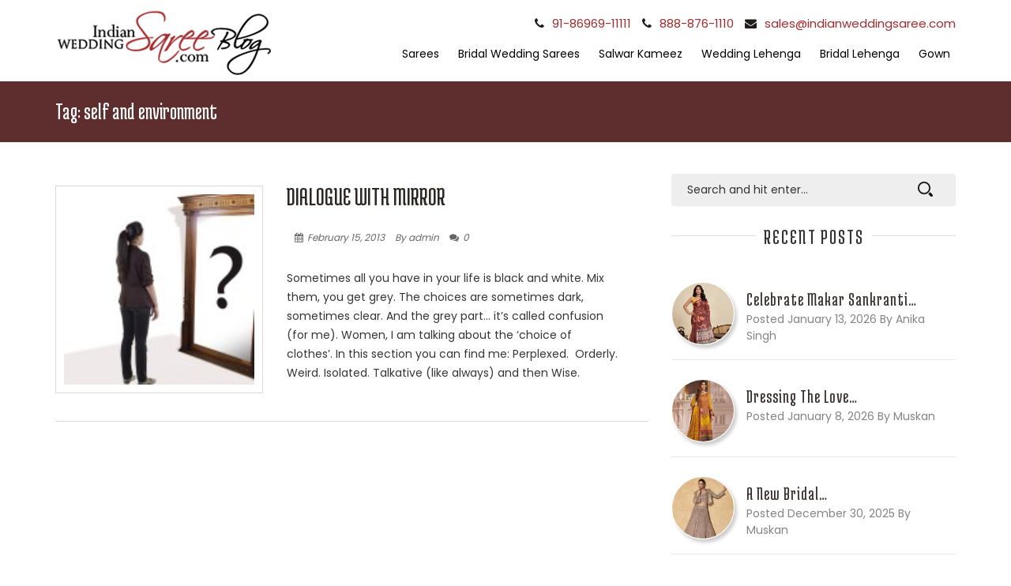

--- FILE ---
content_type: text/html; charset=UTF-8
request_url: https://blog.indianweddingsaree.com/tag/self-and-environment
body_size: 24646
content:
<!DOCTYPE html>
<html lang="en-US"
 xmlns:og="http://opengraphprotocol.org/schema/"
 xmlns:fb="http://www.facebook.com/2008/fbml">
<head>
    <meta charset="UTF-8" />
    <link rel="shortcut icon" href="https://blog.indianweddingsaree.com/wp-content/uploads/2019/01/favicon.ico" />
    <meta http-equiv="content-type" content="charset=UTF-8;text/html">
	<meta http-equiv="X-UA-Compatible" content="IE=edge">
	<meta name="viewport" content="width=device-width,initial-scale=1">
	
    
	<!-- This site is optimized with the Yoast SEO plugin v15.5 - https://yoast.com/wordpress/plugins/seo/ -->
	<title>self and environment Archives | Readiprint Fashions Blog</title>
	<meta name="robots" content="index, follow, max-snippet:-1, max-image-preview:large, max-video-preview:-1" />
	<link rel="canonical" href="https://blog.indianweddingsaree.com/tag/self-and-environment" />
	<meta property="og:locale" content="en_US" />
	<meta property="og:type" content="article" />
	<meta property="og:title" content="self and environment Archives | Readiprint Fashions Blog" />
	<meta property="og:url" content="https://blog.indianweddingsaree.com/tag/self-and-environment" />
	<meta property="og:site_name" content="Readiprint Fashions Blog" />
	<meta name="twitter:card" content="summary_large_image" />
	<meta name="twitter:site" content="@SareesIndia" />
	<script type="application/ld+json" class="yoast-schema-graph">{"@context":"https://schema.org","@graph":[{"@type":"Organization","@id":"https://blog.indianweddingsaree.com/#organization","name":"Readiprint Fashions","url":"https://blog.indianweddingsaree.com/","sameAs":["https://www.facebook.com/IndianWeddingSaree","https://www.instagram.com/IndianWeddingSaree/","https://www.youtube.com/indianweddingsaree","https://pinterest.com/indiansarees/","https://twitter.com/SareesIndia"],"logo":{"@type":"ImageObject","@id":"https://blog.indianweddingsaree.com/#logo","inLanguage":"en-US","url":"https://blog.indianweddingsaree.com/wp-content/uploads/2019/01/logo.png","width":326,"height":103,"caption":"Readiprint Fashions"},"image":{"@id":"https://blog.indianweddingsaree.com/#logo"}},{"@type":"WebSite","@id":"https://blog.indianweddingsaree.com/#website","url":"https://blog.indianweddingsaree.com/","name":"Readiprint Fashions Blog","description":"","publisher":{"@id":"https://blog.indianweddingsaree.com/#organization"},"potentialAction":[{"@type":"SearchAction","target":"https://blog.indianweddingsaree.com/?s={search_term_string}","query-input":"required name=search_term_string"}],"inLanguage":"en-US"},{"@type":"CollectionPage","@id":"https://blog.indianweddingsaree.com/tag/self-and-environment#webpage","url":"https://blog.indianweddingsaree.com/tag/self-and-environment","name":"self and environment Archives | Readiprint Fashions Blog","isPartOf":{"@id":"https://blog.indianweddingsaree.com/#website"},"breadcrumb":{"@id":"https://blog.indianweddingsaree.com/tag/self-and-environment#breadcrumb"},"inLanguage":"en-US","potentialAction":[{"@type":"ReadAction","target":["https://blog.indianweddingsaree.com/tag/self-and-environment"]}]},{"@type":"BreadcrumbList","@id":"https://blog.indianweddingsaree.com/tag/self-and-environment#breadcrumb","itemListElement":[{"@type":"ListItem","position":1,"item":{"@type":"WebPage","@id":"https://blog.indianweddingsaree.com/","url":"https://blog.indianweddingsaree.com/","name":"Home"}},{"@type":"ListItem","position":2,"item":{"@type":"WebPage","@id":"https://blog.indianweddingsaree.com/tag/self-and-environment","url":"https://blog.indianweddingsaree.com/tag/self-and-environment","name":"self and environment"}}]}]}</script>
	<!-- / Yoast SEO plugin. -->


<link rel='dns-prefetch' href='//fonts.googleapis.com' />
<link rel='dns-prefetch' href='//s.w.org' />
<link rel="alternate" type="application/rss+xml" title="Readiprint Fashions Blog &raquo; Feed" href="https://blog.indianweddingsaree.com/feed" />
<link rel="alternate" type="application/rss+xml" title="Readiprint Fashions Blog &raquo; Comments Feed" href="https://blog.indianweddingsaree.com/comments/feed" />
<link rel="alternate" type="application/rss+xml" title="Readiprint Fashions Blog &raquo; self and environment Tag Feed" href="https://blog.indianweddingsaree.com/tag/self-and-environment/feed" />
<!-- This site uses the Google Analytics by ExactMetrics plugin v6.4.0 - Using Analytics tracking - https://www.exactmetrics.com/ -->
<!-- Note: ExactMetrics is not currently configured on this site. The site owner needs to authenticate with Google Analytics in the ExactMetrics settings panel. -->
<!-- No UA code set -->
<!-- / Google Analytics by ExactMetrics -->
		<script type="text/javascript">
			window._wpemojiSettings = {"baseUrl":"https:\/\/s.w.org\/images\/core\/emoji\/13.0.1\/72x72\/","ext":".png","svgUrl":"https:\/\/s.w.org\/images\/core\/emoji\/13.0.1\/svg\/","svgExt":".svg","source":{"concatemoji":"https:\/\/blog.indianweddingsaree.com\/wp-includes\/js\/wp-emoji-release.min.js?ver=5.6"}};
			!function(e,a,t){var r,n,o,i,p=a.createElement("canvas"),s=p.getContext&&p.getContext("2d");function c(e,t){var a=String.fromCharCode;s.clearRect(0,0,p.width,p.height),s.fillText(a.apply(this,e),0,0);var r=p.toDataURL();return s.clearRect(0,0,p.width,p.height),s.fillText(a.apply(this,t),0,0),r===p.toDataURL()}function l(e){if(!s||!s.fillText)return!1;switch(s.textBaseline="top",s.font="600 32px Arial",e){case"flag":return!c([127987,65039,8205,9895,65039],[127987,65039,8203,9895,65039])&&(!c([55356,56826,55356,56819],[55356,56826,8203,55356,56819])&&!c([55356,57332,56128,56423,56128,56418,56128,56421,56128,56430,56128,56423,56128,56447],[55356,57332,8203,56128,56423,8203,56128,56418,8203,56128,56421,8203,56128,56430,8203,56128,56423,8203,56128,56447]));case"emoji":return!c([55357,56424,8205,55356,57212],[55357,56424,8203,55356,57212])}return!1}function d(e){var t=a.createElement("script");t.src=e,t.defer=t.type="text/javascript",a.getElementsByTagName("head")[0].appendChild(t)}for(i=Array("flag","emoji"),t.supports={everything:!0,everythingExceptFlag:!0},o=0;o<i.length;o++)t.supports[i[o]]=l(i[o]),t.supports.everything=t.supports.everything&&t.supports[i[o]],"flag"!==i[o]&&(t.supports.everythingExceptFlag=t.supports.everythingExceptFlag&&t.supports[i[o]]);t.supports.everythingExceptFlag=t.supports.everythingExceptFlag&&!t.supports.flag,t.DOMReady=!1,t.readyCallback=function(){t.DOMReady=!0},t.supports.everything||(n=function(){t.readyCallback()},a.addEventListener?(a.addEventListener("DOMContentLoaded",n,!1),e.addEventListener("load",n,!1)):(e.attachEvent("onload",n),a.attachEvent("onreadystatechange",function(){"complete"===a.readyState&&t.readyCallback()})),(r=t.source||{}).concatemoji?d(r.concatemoji):r.wpemoji&&r.twemoji&&(d(r.twemoji),d(r.wpemoji)))}(window,document,window._wpemojiSettings);
		</script>
		<style type="text/css">
img.wp-smiley,
img.emoji {
	display: inline !important;
	border: none !important;
	box-shadow: none !important;
	height: 1em !important;
	width: 1em !important;
	margin: 0 .07em !important;
	vertical-align: -0.1em !important;
	background: none !important;
	padding: 0 !important;
}
</style>
	<link rel='stylesheet' id='wp-block-library-css'  href='https://blog.indianweddingsaree.com/wp-includes/css/dist/block-library/style.min.css?ver=5.6' type='text/css' media='all' />
<link rel='stylesheet' id='gm-delete-comments-css'  href='https://blog.indianweddingsaree.com/wp-content/plugins/delete-comments/public/css/gm-delete-comments-public.css?ver=1.0.0' type='text/css' media='all' />
<link rel='stylesheet' id='ez-toc-css'  href='https://blog.indianweddingsaree.com/wp-content/plugins/easy-table-of-contents/assets/css/screen.min.css?ver=2.0.61' type='text/css' media='all' />
<style id='ez-toc-inline-css' type='text/css'>
div#ez-toc-container .ez-toc-title {font-size: 120%;}div#ez-toc-container .ez-toc-title {font-weight: 500;}div#ez-toc-container ul li {font-size: 95%;}div#ez-toc-container nav ul ul li {font-size: 90%;}
.ez-toc-container-direction {direction: ltr;}.ez-toc-counter ul{counter-reset: item ;}.ez-toc-counter nav ul li a::before {content: counters(item, ".", decimal) ". ";display: inline-block;counter-increment: item;flex-grow: 0;flex-shrink: 0;margin-right: .2em; float: left; }.ez-toc-widget-direction {direction: ltr;}.ez-toc-widget-container ul{counter-reset: item ;}.ez-toc-widget-container nav ul li a::before {content: counters(item, ".", decimal) ". ";display: inline-block;counter-increment: item;flex-grow: 0;flex-shrink: 0;margin-right: .2em; float: left; }
</style>
<link rel='stylesheet' id='exactmetrics-popular-posts-style-css'  href='https://blog.indianweddingsaree.com/wp-content/plugins/google-analytics-dashboard-for-wp/assets/css/frontend.min.css?ver=6.4.0' type='text/css' media='all' />
<link rel='stylesheet' id='main-style-css-css'  href='https://blog.indianweddingsaree.com/wp-content/themes/iwc/style.css?ver=5.6' type='text/css' media='all' />
<link rel='stylesheet' id='bootstrap-css-css'  href='https://blog.indianweddingsaree.com/wp-content/themes/iwc/css/bootstrap.min.css?ver=5.6' type='text/css' media='all' />
<link rel='stylesheet' id='custom-css-css'  href='https://blog.indianweddingsaree.com/wp-content/themes/iwc/css/custom.css?ver=5.6' type='text/css' media='all' />
<link rel='stylesheet' id='font-awesome-css-css'  href='https://blog.indianweddingsaree.com/wp-content/themes/iwc/css/font-awesome.css?ver=5.6' type='text/css' media='all' />
<link rel='stylesheet' id='stylesheet-online-css-css'  href='https://fonts.googleapis.com/css?family=Poppins%3A100%2C200%2C300%2C400%2C500%2C600%2C700%2C800%2C900&#038;ver=5.6' type='text/css' media='all' />
<link rel='stylesheet' id='stylesheet2-online-css-css'  href='https://fonts.googleapis.com/css?family=Medula+One&#038;ver=5.6' type='text/css' media='all' />
<script type='text/javascript' src='https://blog.indianweddingsaree.com/wp-includes/js/jquery/jquery.min.js?ver=3.5.1' id='jquery-core-js'></script>
<script type='text/javascript' src='https://blog.indianweddingsaree.com/wp-includes/js/jquery/jquery-migrate.min.js?ver=3.3.2' id='jquery-migrate-js'></script>
<script type='text/javascript' src='https://blog.indianweddingsaree.com/wp-content/plugins/delete-comments/public/js/gm-delete-comments-public.js?ver=1.0.0' id='gm-delete-comments-js'></script>
<link rel="https://api.w.org/" href="https://blog.indianweddingsaree.com/wp-json/" /><link rel="alternate" type="application/json" href="https://blog.indianweddingsaree.com/wp-json/wp/v2/tags/210" /><link rel="EditURI" type="application/rsd+xml" title="RSD" href="https://blog.indianweddingsaree.com/xmlrpc.php?rsd" />
<link rel="wlwmanifest" type="application/wlwmanifest+xml" href="https://blog.indianweddingsaree.com/wp-includes/wlwmanifest.xml" /> 
<meta name="generator" content="WordPress 5.6" />
<meta property="og:site_name" content="Readiprint Fashions Blog" />
<meta property="og:type" content="article" />
<!-- This site is powered by Tweet, Like, Plusone and Share Plugin - http://techxt.com/tweet-like-google-1-and-share-plugin-wordpress/ -->
		<meta property="og:type" content="article" />
		<meta property="og:title" content="Readiprint Fashions Blog" />
		<meta property="og:url" content="https://blog.indianweddingsaree.com" />
		<meta property="og:description" content="" />
		<meta property="og:site_name" content="Readiprint Fashions Blog" />
		<!--[if lt IE 9]>
	  <script src="//html5shim.googlecode.com/svn/trunk/html5.js"></script>
	<![endif]-->
			<style type="text/css">div.socialicons{float:left;display:block;margin-right: 10px;line-height: 1;padding-bottom:10px;}div.socialiconsv{line-height: 1;}div.socialiconsv p{line-height: 1;display:none;}div.socialicons p{margin-bottom: 0px !important;margin-top: 0px !important;padding-bottom: 0px !important;padding-top: 0px !important;}div.social4iv{background: none repeat scroll 0 0 #FFFFFF;border: 1px solid #aaa;border-radius: 3px 3px 3px 3px;box-shadow: 3px 3px 3px #DDDDDD;padding: 3px;position: fixed;text-align: center;top: 55px;width: 76px;display:none;}div.socialiconsv{padding-bottom: 5px;}</style>
<script type="text/javascript" src="https://platform.twitter.com/widgets.js"></script><script async defer crossorigin="anonymous" src="//connect.facebook.net/en_US/sdk.js#xfbml=1&version=v4.0"></script><script type="text/javascript" src="https://apis.google.com/js/plusone.js"></script><script type="text/javascript" src="https://platform.linkedin.com/in.js"></script>	
<!-- Global site tag (gtag.js) - Google Analytics -->
<script async src="https://www.googletagmanager.com/gtag/js?id=UA-4903872-9"></script>
<script>
  window.dataLayer = window.dataLayer || [];
  function gtag(){dataLayer.push(arguments);}
  gtag('js', new Date());

  gtag('config', 'UA-4903872-9');
</script>
	
	
	
	
	</head> 
<body data-rsssl=1 class="archive tag tag-self-and-environment tag-210 sp-easy-accordion-enabled">

	<!-- Top Header Bar inner-header -->

<!-- Header -->
<header class="header">
  <div class="container">
    <div class="row">
      <!-- Logo Tab -->
      <div class="col-sm-4 logo-tab">
	   <a href="https://blog.indianweddingsaree.com"><img src="https://blog.indianweddingsaree.com/wp-content/uploads/2019/01/logo-2.png" alt="logo" class="img-responsive"></a>	  </div>
      <!-- Navigation Tab -->
      <div class="col-sm-8 navigation-tab">
        <ul class="list-unstyled inline-ul info-list table_col">
			 	 	 	 <li><i class="fa fa-phone"></i> <a href="tel:91-86969-11111">91-86969-11111</a></li>
		 		  	 	 	 <li><i class="fa fa-phone"></i> <a href="tel:888-876-1110">888-876-1110</a></li>
		 		   	 	 	 <li><i class="fa fa-envelope"></i> <a href="mailto:sales@indianweddingsaree.com">sales@indianweddingsaree.com</a></li>
               </ul>
        <!-- Navbar -->
        <nav class="navbar navbar-default inline">
          <!-- Navbar Header -->
          <div class="navbar-header">
            <button class="navbar-toggle" data-toggle="collapse" data-target="#Navigation"> <span class="icon-bar"></span> <span class="icon-bar"></span> <span class="icon-bar"></span> </button>
          </div>
          <!-- Navbar Collapse -->
          <div class="collapse navbar-collapse" id="Navigation">
		  <ul id="menu-header-menu" class="nav navbar-nav"><li id="menu-item-2040" class="menu-item menu-item-type-custom menu-item-object-custom menu-item-2040"><a title="Sarees" target="_blank" href="https://www.indianweddingsaree.com/sarees">Sarees</a></li>
<li id="menu-item-2044" class="menu-item menu-item-type-custom menu-item-object-custom menu-item-2044"><a title="Bridal Wedding Sarees" target="_blank" href="https://www.indianweddingsaree.com/sarees/bridal">Bridal Wedding Sarees</a></li>
<li id="menu-item-2041" class="menu-item menu-item-type-custom menu-item-object-custom menu-item-2041"><a title="Salwar Kameez" target="_blank" href="https://www.indianweddingsaree.com/salwar-suits">Salwar Kameez</a></li>
<li id="menu-item-2042" class="menu-item menu-item-type-custom menu-item-object-custom menu-item-2042"><a title="Wedding Lehenga" target="_blank" href="https://www.indianweddingsaree.com/lehenga">Wedding Lehenga</a></li>
<li id="menu-item-2045" class="menu-item menu-item-type-custom menu-item-object-custom menu-item-2045"><a title="Bridal Lehenga" target="_blank" href="https://www.indianweddingsaree.com/lehenga/bridal">Bridal Lehenga</a></li>
<li id="menu-item-2043" class="menu-item menu-item-type-custom menu-item-object-custom menu-item-2043"><a title="Gown" target="_blank" href="https://www.indianweddingsaree.com/gown">Gown</a></li>
</ul>           <!-- <ul class="nav navbar-nav">
              <li class="active"><a href="index.html">Wedding Cards</a></li>
              <li class="dropdown"> <a href="#" data-toggle="dropdown">Scroll Invitations</a>
                <ul class="dropdown-menu">
                  <li><a href="about.html">Scroll Invitations</a></li>
                  <li><a href="#">Wedding Cards-1</a></li>
                  <li><a href="#">Wedding Cards - 1</a></li>
                  <li><a href="#">Wedding Cards - 1</a></li>
                </ul>
              </li>
              <li class="dropdown"> <a href="#" data-toggle="dropdown">Theme Cards</a>
                <ul class="dropdown-menu">
                  <li><a href="#">Wedding Cards - 1</a></li>
                  <li><a href="#">Wedding Cards - 2</a></li>
                  <li><a href="#">Wedding Cards - 3</a></li>
                  <li><a href="#">Wedding Cardse - 4</a></li>
                </ul>
              </li>
              <li><a href="our-work.html">Special Occasion</a></li>
              <li><a href="contact.html">New Arrivals</a></li>
            </ul>-->
          </div>
        </nav>
        <!-- ./Navbar -->
      </div>
      <!-- ./Navigation Tab -->
    </div>
  </div>
</header>
<!-- ./Header -->

<!-- Banner section -->
<section id="banner-inner">
  <div class="container">
	<h1 class="page-title">Tag: <span>self and environment</span></h1>  </div>
</section>

<!-- Content Section -->
<div class="blog-post">
  <div class="container">
    <div class="row">
      <div class="blog-post-inr">
        <div class="col-md-8">
          <div class="left-post">
						
            <div class="blog-list">
              <div class="post-img"> <img src="https://blog.indianweddingsaree.com/wp-content/uploads/2013/02/pic-15-150x150.jpg"> </div>
              <div class="list-content">
                <div class="post-header">
                  <h2 class="post-title"> <a href="https://blog.indianweddingsaree.com/dialogue-with-mirror" rel="bookmark" title="The Importance of Indian Wedding Cards">DIALOGUE WITH MIRROR</a></h2>
                  <p class="post-date"><span> <a href="javascript:void(0)"> <i class="fa fa-calendar"></i>February 15, 2013</a> <a href="javascript:void(0)">By admin</a> <a href="#"><i class="fa fa-comments"></i>0</a></span></p>
                                    
			   </div>
                <div class="post-body">
                  <p>Sometimes all you have in your life is black and white. Mix them, you get grey. The choices are sometimes dark, sometimes clear. And the grey part… it’s called confusion (for me). Women, I am talking about the ‘choice of clothes’. In this section you can find me: Perplexed.  Orderly. Weird. Isolated. Talkative (like always) and then Wise.</p>
				  </div>
               
              </div>
            </div>
			<div class="pagination"></div>		
	   
	 	 
            
            
          </div>
        </div>
        <div class="col-md-4">
          <div class="right-post">
		             <div class="search">
              <form method="get" action="https://blog.indianweddingsaree.com/" class="search">
                <input type="text" onblur="if(this.value=='')this.value='Search and hit enter...';" onfocus="if(this.value=='Search and hit enter...')this.value='';" value="Search and hit enter..." name="s" class="widget-search">
                <input id="search-btn" class="search-desktop" type="submit" value=" ">
				
              </form>
            </div>
			
            <div class="post-colam">
              <h4 class="widget-title clearfix"><span>RECENT POSTS</span></h4>
			  				
              <div class="item">
                <div class="item-img"> <img src="https://images.indianweddingsaree.com/product-image/2025851/1.jpg"> </div>
                <div class="item-content">
                  <h3 class="item-title"> <a href="https://blog.indianweddingsaree.com/celebrate-makar-sankranti-in-style-with-stunning-saree-looks" rel="bookmark">Celebrate Makar Sankranti&hellip;</a> </h3>
                  <span class="item-meta">Posted January 13, 2026 By Anika Singh</span> </div>
              </div>
             				
              <div class="item">
                <div class="item-img"> <img src="https://images.indianweddingsaree.com/product-image/1942856/1.jpg"> </div>
                <div class="item-content">
                  <h3 class="item-title"> <a href="https://blog.indianweddingsaree.com/dressing-the-love-story-stunning-outfit-ideas-for-pre-wedding-shoots" rel="bookmark">Dressing The Love&hellip;</a> </h3>
                  <span class="item-meta">Posted January 8, 2026 By Muskan</span> </div>
              </div>
             				
              <div class="item">
                <div class="item-img"> <img src="https://images.indianweddingsaree.com/product-image/1995996/1.jpg"> </div>
                <div class="item-content">
                  <h3 class="item-title"> <a href="https://blog.indianweddingsaree.com/a-new-bridal-statement-lehenga-styling-without-the-dupatta" rel="bookmark">A New Bridal&hellip;</a> </h3>
                  <span class="item-meta">Posted December 30, 2025 By Muskan</span> </div>
              </div>
             				
              <div class="item">
                <div class="item-img"> <img src="https://images.indianweddingsaree.com/images/1921747.jpg"> </div>
                <div class="item-content">
                  <h3 class="item-title"> <a href="https://blog.indianweddingsaree.com/from-bandhgalas-to-velvet-stoles-mens-ethnic-wedding-wear-that-never-goes-out-of-style" rel="bookmark">From Bandhgalas to&hellip;</a> </h3>
                  <span class="item-meta">Posted December 25, 2025 By Ankit Sharma</span> </div>
              </div>
             	   
	 	               
            
			  
			  
            </div>
            
        <div class="post-colam">
              <h4 class="widget-title clearfix"><span>CATEGORIES</span></h4>
			  
			   <ul class="category-list"><li><a href="https://blog.indianweddingsaree.com/category/accessories" rel="bookmark">Accessories</a></li><li><a href="https://blog.indianweddingsaree.com/category/celebrity-style" rel="bookmark">Celebrity Style</a></li><li><a href="https://blog.indianweddingsaree.com/category/how-to" rel="bookmark">How To</a></li><li><a href="https://blog.indianweddingsaree.com/category/indian-wedding-saree" rel="bookmark">Indian Wedding Sarees</a></li><li><a href="https://blog.indianweddingsaree.com/category/womens-wear/indo-western" rel="bookmark">Indo Western</a></li><li><a href="https://blog.indianweddingsaree.com/category/kids-wear" rel="bookmark">Kids wear</a></li><li><a href="https://blog.indianweddingsaree.com/category/lehengas" rel="bookmark">Lehengas</a></li><li><a href="https://blog.indianweddingsaree.com/category/mens-wear" rel="bookmark">Mens Wear</a></li><li><a href="https://blog.indianweddingsaree.com/category/occasions" rel="bookmark">Occasions</a></li><li><a href="https://blog.indianweddingsaree.com/category/salwar-kameez" rel="bookmark">Salwar Kameez</a></li><li><a href="https://blog.indianweddingsaree.com/category/sarees" rel="bookmark">Sarees</a></li><li><a href="https://blog.indianweddingsaree.com/category/top-fashion-bloggers-interview" rel="bookmark">Top Fashion Bloggers Interview</a></li><li><a href="https://blog.indianweddingsaree.com/category/tunics" rel="bookmark">Tunics</a></li><li><a href="https://blog.indianweddingsaree.com/category/womens-wear" rel="bookmark">Womens Wear</a></li>  </ul>			
	 	  	 
			
            </div>
			
			<div id="fb-root"></div>
<script>(function(d, s, id) {
  var js, fjs = d.getElementsByTagName(s)[0];
  if (d.getElementById(id)) return;
  js = d.createElement(s); js.id = id;
  js.src = 'https://connect.facebook.net/en_GB/sdk.js#xfbml=1&version=v2.12';
  fjs.parentNode.insertBefore(js, fjs);
}(document, 'script', 'facebook-jssdk'));</script>
            <div class="post-colam">
              <h4 class="widget-title clearfix"><span>FIND US ON FACEBOOK</span></h4>
              <div class="fb-post"> 
			  <div class="fb-page" data-href="https://www.facebook.com/IndianWeddingSaree" data-tabs="timeline" data-small-header="false" data-adapt-container-width="true" data-hide-cover="false" data-show-facepile="true"><blockquote cite="https://www.facebook.com/IndianWeddingSaree" class="fb-xfbml-parse-ignore"><a href="https://www.facebook.com/IndianWeddingSaree">IndianWeddingSaree.com</a></blockquote></div>
			</div>
            <div class="post-colam">
              <h4 class="widget-title clearfix"><span>TAGS</span></h4>
				  <ul class="tags"><li><a class="btn" href="https://blog.indianweddingsaree.com/tag/2013-fashion">2013 fashion</a></li><li><a class="btn" href="https://blog.indianweddingsaree.com/tag/2013-winter-fashion">2013 winter fashion</a></li><li><a class="btn" href="https://blog.indianweddingsaree.com/tag/2013-14-fashion">2013-14 fashion</a></li><li><a class="btn" href="https://blog.indianweddingsaree.com/tag/21st-century-woman">21st century woman</a></li><li><a class="btn" href="https://blog.indianweddingsaree.com/tag/60s-fashion">60s fashion</a></li><li><a class="btn" href="https://blog.indianweddingsaree.com/tag/70s-fashion">70s fashion</a></li><li><a class="btn" href="https://blog.indianweddingsaree.com/tag/90s-bridal-lehenga">90&#039;s Bridal Lehenga</a></li><li><a class="btn" href="https://blog.indianweddingsaree.com/tag/90s-fashion">90s fashion</a></li><li><a class="btn" href="https://blog.indianweddingsaree.com/tag/a-girls-story">a girl's story</a></li><li><a class="btn" href="https://blog.indianweddingsaree.com/tag/abc-of-fashion">abc of fashion</a></li><li><a class="btn" href="https://blog.indianweddingsaree.com/tag/abc-of-winter-fashion">ABC OF WINTER FASHION</a></li><li><a class="btn" href="https://blog.indianweddingsaree.com/tag/abraham-thakore">Abraham &amp; Thakore</a></li><li><a class="btn" href="https://blog.indianweddingsaree.com/tag/abstract-prints">abstract prints</a></li><li><a class="btn" href="https://blog.indianweddingsaree.com/tag/adarsh-gill-ibfw-2013">adarsh gill ibfw 2013</a></li><li><a class="btn" href="https://blog.indianweddingsaree.com/tag/aishwarya-rai-bachchan">aishwarya rai bachchan</a></li><li><a class="btn" href="https://blog.indianweddingsaree.com/tag/alia-bhatt">Alia Bhatt</a></li><li><a class="btn" href="https://blog.indianweddingsaree.com/tag/alpana-neeraj">alpana neeraj</a></li><li><a class="btn" href="https://blog.indianweddingsaree.com/tag/alphabet-fashion">alphabet fashion</a></li><li><a class="btn" href="https://blog.indianweddingsaree.com/tag/alphabetical-fashion">alphabetical fashion</a></li><li><a class="btn" href="https://blog.indianweddingsaree.com/tag/amul-girl">amul girl</a></li><li><a class="btn" href="https://blog.indianweddingsaree.com/tag/amyra-dastur">amyra dastur</a></li><li><a class="btn" href="https://blog.indianweddingsaree.com/tag/anamika-khanna">anamika khanna</a></li><li><a class="btn" href="https://blog.indianweddingsaree.com/tag/anand-bhushan">anand bhushan</a></li><li><a class="btn" href="https://blog.indianweddingsaree.com/tag/anarkali">anarkali</a></li><li><a class="btn" href="https://blog.indianweddingsaree.com/tag/anarkali-kurti">anarkali kurti</a></li><li><a class="btn" href="https://blog.indianweddingsaree.com/tag/anarkali-salwar">Anarkali Salwar</a></li><li><a class="btn" href="https://blog.indianweddingsaree.com/tag/anarkali-salwar-kameez">Anarkali Salwar Kameez</a></li><li><a class="btn" href="https://blog.indianweddingsaree.com/tag/anarkali-salwar-kameez-online">Anarkali Salwar kameez Online</a></li><li><a class="btn" href="https://blog.indianweddingsaree.com/tag/anarkali-salwar-suit">Anarkali salwar suit</a></li><li><a class="btn" href="https://blog.indianweddingsaree.com/tag/anarkali-salwar-suits">Anarkali Salwar Suits</a></li><li><a class="btn" href="https://blog.indianweddingsaree.com/tag/anarkali-suits">Anarkali Suits</a></li><li><a class="btn" href="https://blog.indianweddingsaree.com/tag/angel-m-style">Angel M Style</a></li><li><a class="btn" href="https://blog.indianweddingsaree.com/tag/anil-kapoor">anil kapoor</a></li><li><a class="btn" href="https://blog.indianweddingsaree.com/tag/animal-graphic">animal graphic</a></li><li><a class="btn" href="https://blog.indianweddingsaree.com/tag/animal-print">animal print</a></li><li><a class="btn" href="https://blog.indianweddingsaree.com/tag/animal-prints">animal prints</a></li><li><a class="btn" href="https://blog.indianweddingsaree.com/tag/animated-rakhi">animated rakhi</a></li><li><a class="btn" href="https://blog.indianweddingsaree.com/tag/anita-dongre">anita dongre</a></li><li><a class="btn" href="https://blog.indianweddingsaree.com/tag/anjali-dixit">Anjali Dixit</a></li><li><a class="btn" href="https://blog.indianweddingsaree.com/tag/anju-modi">anju modi</a></li><li><a class="btn" href="https://blog.indianweddingsaree.com/tag/anthracite-color">Anthracite color</a></li><li><a class="btn" href="https://blog.indianweddingsaree.com/tag/anupama-dayal">Anupama Dayal</a></li><li><a class="btn" href="https://blog.indianweddingsaree.com/tag/anuradha-mohan">Anuradha Mohan</a></li><li><a class="btn" href="https://blog.indianweddingsaree.com/tag/anushka-sharma">Anushka Sharma</a></li><li><a class="btn" href="https://blog.indianweddingsaree.com/tag/applications">applications</a></li><li><a class="btn" href="https://blog.indianweddingsaree.com/tag/applique">applique</a></li><li><a class="btn" href="https://blog.indianweddingsaree.com/tag/appliques">appliques</a></li><li><a class="btn" href="https://blog.indianweddingsaree.com/tag/archana-kochhar">Archana Kochhar</a></li><li><a class="btn" href="https://blog.indianweddingsaree.com/tag/arjun-saluja">arjun saluja</a></li><li><a class="btn" href="https://blog.indianweddingsaree.com/tag/arpan-vohra">arpan vohra</a></li><li><a class="btn" href="https://blog.indianweddingsaree.com/tag/arpita-mehta">arpita mehta</a></li><li><a class="btn" href="https://blog.indianweddingsaree.com/tag/arrows-prints">Arrows prints</a></li><li><a class="btn" href="https://blog.indianweddingsaree.com/tag/art-deco-jewelry">art deco jewelry</a></li><li><a class="btn" href="https://blog.indianweddingsaree.com/tag/ashdeen-lilowala">Ashdeen Lilowala</a></li><li><a class="btn" href="https://blog.indianweddingsaree.com/tag/ashima-leena">ashima leena</a></li><li><a class="btn" href="https://blog.indianweddingsaree.com/tag/ashima-leena-ibfw-2013">ashima leena ibfw 2013</a></li><li><a class="btn" href="https://blog.indianweddingsaree.com/tag/astha-jain">Astha Jain</a></li><li><a class="btn" href="https://blog.indianweddingsaree.com/tag/asymmetric-anarkali">asymmetric anarkali</a></li><li><a class="btn" href="https://blog.indianweddingsaree.com/tag/autumn-winter-2013">autumn winter 2013</a></li><li><a class="btn" href="https://blog.indianweddingsaree.com/tag/autumn-winter-2013-14">autumn winter 2013-14</a></li><li><a class="btn" href="https://blog.indianweddingsaree.com/tag/aztec-and-navajo-type-motifs">Aztec and Navajo type motifs</a></li><li><a class="btn" href="https://blog.indianweddingsaree.com/tag/bahadur-shah-of-gujarat">Bahadur Shah of Gujarat</a></li><li><a class="btn" href="https://blog.indianweddingsaree.com/tag/banarasi-dupattas">Banarasi Dupattas</a></li><li><a class="btn" href="https://blog.indianweddingsaree.com/tag/banarasi-saree">Banarasi Saree</a></li><li><a class="btn" href="https://blog.indianweddingsaree.com/tag/banarasi-silk-lehenga">Banarasi silk lehenga</a></li><li><a class="btn" href="https://blog.indianweddingsaree.com/tag/banarasi-silk-saree">Banarasi Silk Saree</a></li><li><a class="btn" href="https://blog.indianweddingsaree.com/tag/banarasi-silk-sarees-online">Banarasi Silk Sarees Online</a></li><li><a class="btn" href="https://blog.indianweddingsaree.com/tag/bandhani-lehenga-choli">bandhani lehenga choli</a></li><li><a class="btn" href="https://blog.indianweddingsaree.com/tag/bandhani-saree">bandhani saree</a></li><li><a class="btn" href="https://blog.indianweddingsaree.com/tag/bandhani-sarees">bandhani sarees</a></li><li><a class="btn" href="https://blog.indianweddingsaree.com/tag/bandhani-sari">bandhani sari</a></li><li><a class="btn" href="https://blog.indianweddingsaree.com/tag/bandhej-saree">Bandhej Saree</a></li><li><a class="btn" href="https://blog.indianweddingsaree.com/tag/bandhej-sarees">Bandhej Sarees</a></li><li><a class="btn" href="https://blog.indianweddingsaree.com/tag/bandhgala-suits-for-men">bandhgala suits for men</a></li><li><a class="btn" href="https://blog.indianweddingsaree.com/tag/bandhgalas">bandhgalas</a></li><li><a class="btn" href="https://blog.indianweddingsaree.com/tag/bandhni-silk-saree">Bandhni Silk Saree</a></li><li><a class="btn" href="https://blog.indianweddingsaree.com/tag/baroque">Baroque</a></li><li><a class="btn" href="https://blog.indianweddingsaree.com/tag/basket-mirror-motifs">Basket &amp; Mirror Motifs</a></li><li><a class="btn" href="https://blog.indianweddingsaree.com/tag/beaches">Beaches</a></li><li><a class="btn" href="https://blog.indianweddingsaree.com/tag/beachwear">beachwear</a></li><li><a class="btn" href="https://blog.indianweddingsaree.com/tag/beads-jewelry">beads jewelry</a></li><li><a class="btn" href="https://blog.indianweddingsaree.com/tag/bengali-bridal-saree">Bengali Bridal Saree</a></li><li><a class="btn" href="https://blog.indianweddingsaree.com/tag/bengali-saree">bengali saree</a></li><li><a class="btn" href="https://blog.indianweddingsaree.com/tag/bengali-saree-draping-style">bengali saree draping style</a></li><li><a class="btn" href="https://blog.indianweddingsaree.com/tag/bengali-saree-online">bengali saree online</a></li><li><a class="btn" href="https://blog.indianweddingsaree.com/tag/bengali-sarees">Bengali Sarees</a></li><li><a class="btn" href="https://blog.indianweddingsaree.com/tag/beon-saree">beon saree</a></li><li><a class="btn" href="https://blog.indianweddingsaree.com/tag/bhairavi-jaikishen">Bhairavi Jaikishen</a></li><li><a class="btn" href="https://blog.indianweddingsaree.com/tag/bhumi-pednekar">Bhumi Pednekar</a></li><li><a class="btn" href="https://blog.indianweddingsaree.com/tag/big-floral-trend">big floral trend</a></li><li><a class="btn" href="https://blog.indianweddingsaree.com/tag/big-hair-loud-mouth">Big Hair Loud Mouth</a></li><li><a class="btn" href="https://blog.indianweddingsaree.com/tag/bindu">Bindu</a></li><li><a class="btn" href="https://blog.indianweddingsaree.com/tag/black">black</a></li><li><a class="btn" href="https://blog.indianweddingsaree.com/tag/black-and-white">black and white</a></li><li><a class="btn" href="https://blog.indianweddingsaree.com/tag/black-lehenga-choli">Black Lehenga Choli</a></li><li><a class="btn" href="https://blog.indianweddingsaree.com/tag/black-movie">black movie</a></li><li><a class="btn" href="https://blog.indianweddingsaree.com/tag/blah-and-more">Blah And More</a></li><li><a class="btn" href="https://blog.indianweddingsaree.com/tag/blitz-spirit">Blitz Spirit</a></li><li><a class="btn" href="https://blog.indianweddingsaree.com/tag/blog">blog</a></li><li><a class="btn" href="https://blog.indianweddingsaree.com/tag/blog-of-fashion-tips">blog of fashion tips</a></li><li><a class="btn" href="https://blog.indianweddingsaree.com/tag/blog-of-runaway-bride">blog of runaway bride</a></li><li><a class="btn" href="https://blog.indianweddingsaree.com/tag/blog-on-memories">blog on memories</a></li><li><a class="btn" href="https://blog.indianweddingsaree.com/tag/blouse-online">blouse online</a></li><li><a class="btn" href="https://blog.indianweddingsaree.com/tag/blouse-stitching">Blouse Stitching</a></li><li><a class="btn" href="https://blog.indianweddingsaree.com/tag/blouse-styles">blouse styles</a></li><li><a class="btn" href="https://blog.indianweddingsaree.com/tag/blue">blue</a></li><li><a class="btn" href="https://blog.indianweddingsaree.com/tag/bodice">bodice</a></li><li><a class="btn" href="https://blog.indianweddingsaree.com/tag/bold-color-saree">bold color saree</a></li><li><a class="btn" href="https://blog.indianweddingsaree.com/tag/bold-prints">bold prints</a></li><li><a class="btn" href="https://blog.indianweddingsaree.com/tag/bollywood">bollywood</a></li><li><a class="btn" href="https://blog.indianweddingsaree.com/tag/bollywood-designer-lehenga">Bollywood Designer Lehenga</a></li><li><a class="btn" href="https://blog.indianweddingsaree.com/tag/bollywood-designer-saree">Bollywood Designer Saree</a></li><li><a class="btn" href="https://blog.indianweddingsaree.com/tag/bollywood-designer-sarees">Bollywood designer Sarees</a></li><li><a class="btn" href="https://blog.indianweddingsaree.com/tag/bollywood-lehenga">Bollywood Lehenga</a></li><li><a class="btn" href="https://blog.indianweddingsaree.com/tag/bollywood-movie">bollywood movie</a></li><li><a class="btn" href="https://blog.indianweddingsaree.com/tag/bollywood-movies">bollywood movies</a></li><li><a class="btn" href="https://blog.indianweddingsaree.com/tag/bollywood-printed-saree">Bollywood Printed Saree</a></li><li><a class="btn" href="https://blog.indianweddingsaree.com/tag/bollywood-replica-lehengas">Bollywood replica lehengas</a></li><li><a class="btn" href="https://blog.indianweddingsaree.com/tag/bollywood-saree">bollywood saree</a></li><li><a class="btn" href="https://blog.indianweddingsaree.com/tag/bollywood-sarees">Bollywood Sarees</a></li><li><a class="btn" href="https://blog.indianweddingsaree.com/tag/bollywood-sarees-online">bollywood sarees online</a></li><li><a class="btn" href="https://blog.indianweddingsaree.com/tag/bollywood-wedding-saree">Bollywood Wedding Saree</a></li><li><a class="btn" href="https://blog.indianweddingsaree.com/tag/bolyywood">Bolyywood</a></li><li><a class="btn" href="https://blog.indianweddingsaree.com/tag/border-sarees">border sarees</a></li><li><a class="btn" href="https://blog.indianweddingsaree.com/tag/borla-maang-tikka">Borla Maang Tikka</a></li><li><a class="btn" href="https://blog.indianweddingsaree.com/tag/boudoir">boudoir</a></li><li><a class="btn" href="https://blog.indianweddingsaree.com/tag/branded-printed-sarees">branded printed sarees</a></li><li><a class="btn" href="https://blog.indianweddingsaree.com/tag/bridal-banarasi-lehenga">Bridal Banarasi Lehenga</a></li><li><a class="btn" href="https://blog.indianweddingsaree.com/tag/bridal-bandhej-saree">Bridal Bandhej Saree</a></li><li><a class="btn" href="https://blog.indianweddingsaree.com/tag/bridal-bengali-sarees">bridal bengali sarees</a></li><li><a class="btn" href="https://blog.indianweddingsaree.com/tag/bridal-clutches">Bridal Clutches</a></li><li><a class="btn" href="https://blog.indianweddingsaree.com/tag/bridal-collection">bridal collection</a></li><li><a class="btn" href="https://blog.indianweddingsaree.com/tag/bridal-designer-saree">Bridal Designer Saree</a></li><li><a class="btn" href="https://blog.indianweddingsaree.com/tag/bridal-handbag">bridal handbag</a></li><li><a class="btn" href="https://blog.indianweddingsaree.com/tag/bridal-lehenga">Bridal Lehenga</a></li><li><a class="btn" href="https://blog.indianweddingsaree.com/tag/bridal-lehenga-choli">Bridal Lehenga Choli</a></li><li><a class="btn" href="https://blog.indianweddingsaree.com/tag/bridal-lehenga-collection">bridal Lehenga collection</a></li><li><a class="btn" href="https://blog.indianweddingsaree.com/tag/bridal-lehenga-online">Bridal Lehenga Online</a></li><li><a class="btn" href="https://blog.indianweddingsaree.com/tag/bridal-lehenga-saree">bridal lehenga saree</a></li><li><a class="btn" href="https://blog.indianweddingsaree.com/tag/bridal-lehengas">Bridal Lehengas</a></li><li><a class="btn" href="https://blog.indianweddingsaree.com/tag/bridal-net-lehenga-online">Bridal Net Lehenga Online</a></li><li><a class="btn" href="https://blog.indianweddingsaree.com/tag/bridal-outfits">Bridal Outfits</a></li><li><a class="btn" href="https://blog.indianweddingsaree.com/tag/bridal-party-wear-sarees">bridal party wear sarees</a></li><li><a class="btn" href="https://blog.indianweddingsaree.com/tag/bridal-salwar-suits">bridal salwar suits</a></li><li><a class="btn" href="https://blog.indianweddingsaree.com/tag/bridal-saree">bridal saree</a></li><li><a class="btn" href="https://blog.indianweddingsaree.com/tag/bridal-sarees">Bridal Sarees</a></li><li><a class="btn" href="https://blog.indianweddingsaree.com/tag/bridal-sarees-india">bridal sarees india</a></li><li><a class="btn" href="https://blog.indianweddingsaree.com/tag/bridal-sarees-online">bridal sarees online</a></li><li><a class="btn" href="https://blog.indianweddingsaree.com/tag/bridal-sari">bridal sari</a></li><li><a class="btn" href="https://blog.indianweddingsaree.com/tag/bridal-silk-lehengas">Bridal Silk Lehengas</a></li><li><a class="btn" href="https://blog.indianweddingsaree.com/tag/bridal-silk-sarees">Bridal Silk Sarees</a></li><li><a class="btn" href="https://blog.indianweddingsaree.com/tag/bridal-south-indian-sarees">Bridal South Indian Sarees</a></li><li><a class="btn" href="https://blog.indianweddingsaree.com/tag/bridal-style-salwar-kameez">Bridal Style Salwar Kameez</a></li><li><a class="btn" href="https://blog.indianweddingsaree.com/tag/bridal-velvet-lehenga-online">Bridal Velvet Lehenga Online</a></li><li><a class="btn" href="https://blog.indianweddingsaree.com/tag/bridal-wear">bridal wear</a></li><li><a class="btn" href="https://blog.indianweddingsaree.com/tag/bridal-wear-sarees">bridal wear sarees</a></li><li><a class="btn" href="https://blog.indianweddingsaree.com/tag/bridal-wedding-lehenga">Bridal Wedding Lehenga</a></li><li><a class="btn" href="https://blog.indianweddingsaree.com/tag/bridal-wedding-sarees">Bridal Wedding Sarees</a></li><li><a class="btn" href="https://blog.indianweddingsaree.com/tag/bridal-white-lehengas">Bridal White Lehengas</a></li><li><a class="btn" href="https://blog.indianweddingsaree.com/tag/bridesmaid-saree">Bridesmaid Saree</a></li><li><a class="btn" href="https://blog.indianweddingsaree.com/tag/brief-of-indian-fashion">brief of indian fashion</a></li><li><a class="btn" href="https://blog.indianweddingsaree.com/tag/bronze-age">Bronze Age</a></li><li><a class="btn" href="https://blog.indianweddingsaree.com/tag/bunti-aur-babli">Bunti Aur Babli</a></li><li><a class="btn" href="https://blog.indianweddingsaree.com/tag/burberry">burberry</a></li><li><a class="btn" href="https://blog.indianweddingsaree.com/tag/burberry-prorsum">burberry prorsum</a></li><li><a class="btn" href="https://blog.indianweddingsaree.com/tag/buttons-trend">buttons trend</a></li><li><a class="btn" href="https://blog.indianweddingsaree.com/tag/buy-abaya-online">buy abaya online</a></li><li><a class="btn" href="https://blog.indianweddingsaree.com/tag/buy-anarkali-salwar-kameez-online">Buy Anarkali Salwar Kameez Online</a></li><li><a class="btn" href="https://blog.indianweddingsaree.com/tag/buy-anarkali-suits">Buy Anarkali Suits</a></li><li><a class="btn" href="https://blog.indianweddingsaree.com/tag/buy-bengali-saree-online">Buy Bengali saree Online</a></li><li><a class="btn" href="https://blog.indianweddingsaree.com/tag/buy-bridal-sarees-online">Buy bridal sarees online</a></li><li><a class="btn" href="https://blog.indianweddingsaree.com/tag/buy-cotton-tunics">buy cotton tunics</a></li><li><a class="btn" href="https://blog.indianweddingsaree.com/tag/buy-designer-floral-sarees">Buy Designer Floral Sarees</a></li><li><a class="btn" href="https://blog.indianweddingsaree.com/tag/buy-designer-party-wear-gown">buy designer party wear gown</a></li><li><a class="btn" href="https://blog.indianweddingsaree.com/tag/buy-designer-sarees-online">Buy Designer Sarees Online</a></li><li><a class="btn" href="https://blog.indianweddingsaree.com/tag/buy-designer-tunics">buy designer tunics</a></li><li><a class="btn" href="https://blog.indianweddingsaree.com/tag/buy-embroidered-tunics-online">buy embroidered tunics online</a></li><li><a class="btn" href="https://blog.indianweddingsaree.com/tag/buy-embroidery-sarees-online">buy embroidery sarees online</a></li><li><a class="btn" href="https://blog.indianweddingsaree.com/tag/buy-girls-gown-dresses">Buy Girls Gown Dresses</a></li><li><a class="btn" href="https://blog.indianweddingsaree.com/tag/buy-gown-online">Buy Gown Online</a></li><li><a class="btn" href="https://blog.indianweddingsaree.com/tag/buy-india-lehenga">Buy India Lehenga</a></li><li><a class="btn" href="https://blog.indianweddingsaree.com/tag/buy-india-lehengas">Buy India Lehengas</a></li><li><a class="btn" href="https://blog.indianweddingsaree.com/tag/buy-indian-kurta-pyjama-online">buy indian kurta pyjama online</a></li><li><a class="btn" href="https://blog.indianweddingsaree.com/tag/buy-indian-lehengas">buy indian lehengas</a></li><li><a class="btn" href="https://blog.indianweddingsaree.com/tag/buy-jewellery-online">Buy Jewellery Online</a></li><li><a class="btn" href="https://blog.indianweddingsaree.com/tag/buy-jodhpuri-dress-online">Buy Jodhpuri Dress Online</a></li><li><a class="btn" href="https://blog.indianweddingsaree.com/tag/buy-kaftan-kurti">buy kaftan kurti</a></li><li><a class="btn" href="https://blog.indianweddingsaree.com/tag/buy-kaftan-online">buy kaftan online</a></li><li><a class="btn" href="https://blog.indianweddingsaree.com/tag/buy-kids-lehenga">buy kids lehenga</a></li><li><a class="btn" href="https://blog.indianweddingsaree.com/tag/buy-ladies-jacket-online">buy ladies jacket online</a></li><li><a class="btn" href="https://blog.indianweddingsaree.com/tag/buy-lehenga-online">Buy Lehenga Online</a></li><li><a class="btn" href="https://blog.indianweddingsaree.com/tag/buy-maang-tikka-online">Buy Maang Tikka Online</a></li><li><a class="btn" href="https://blog.indianweddingsaree.com/tag/buy-mens-blazer-online">buy mens blazer online</a></li><li><a class="btn" href="https://blog.indianweddingsaree.com/tag/buy-mens-blazers">buy mens blazers</a></li><li><a class="btn" href="https://blog.indianweddingsaree.com/tag/buy-online-jackets">buy online jackets</a></li><li><a class="btn" href="https://blog.indianweddingsaree.com/tag/buy-online-saree">buy online saree</a></li><li><a class="btn" href="https://blog.indianweddingsaree.com/tag/buy-palazoos-online">buy palazoos online</a></li><li><a class="btn" href="https://blog.indianweddingsaree.com/tag/buy-party-gown">buy party gown</a></li><li><a class="btn" href="https://blog.indianweddingsaree.com/tag/buy-party-wear-lehenga">Buy party wear Lehenga</a></li><li><a class="btn" href="https://blog.indianweddingsaree.com/tag/buy-potli-bags">Buy Potli Bags</a></li><li><a class="btn" href="https://blog.indianweddingsaree.com/tag/buy-printed-salwar-kameez">buy printed salwar kameez</a></li><li><a class="btn" href="https://blog.indianweddingsaree.com/tag/buy-printed-suits-online">buy printed suits online</a></li><li><a class="btn" href="https://blog.indianweddingsaree.com/tag/buy-ruffle-saree">Buy Ruffle Saree</a></li><li><a class="btn" href="https://blog.indianweddingsaree.com/tag/buy-salwar-suits">buy salwar suits</a></li><li><a class="btn" href="https://blog.indianweddingsaree.com/tag/buy-saree">buy saree</a></li><li><a class="btn" href="https://blog.indianweddingsaree.com/tag/buy-saree-online">Buy Saree Online</a></li><li><a class="btn" href="https://blog.indianweddingsaree.com/tag/buy-sarees">Buy Sarees</a></li><li><a class="btn" href="https://blog.indianweddingsaree.com/tag/buy-silk-sarees">Buy Silk Sarees</a></li><li><a class="btn" href="https://blog.indianweddingsaree.com/tag/buy-tunics-online">Buy Tunics Online</a></li><li><a class="btn" href="https://blog.indianweddingsaree.com/tag/buy-white-lehenga-choli">Buy White Lehenga Choli</a></li><li><a class="btn" href="https://blog.indianweddingsaree.com/tag/buy-womens-gowns">buy women's gowns</a></li><li><a class="btn" href="https://blog.indianweddingsaree.com/tag/buy-womens-shirts">buy women's shirts</a></li><li><a class="btn" href="https://blog.indianweddingsaree.com/tag/buy-womens-tops">buy women's tops</a></li><li><a class="btn" href="https://blog.indianweddingsaree.com/tag/buying-abaya-online">buying abaya online</a></li><li><a class="btn" href="https://blog.indianweddingsaree.com/tag/byrberry-ad">byrberry ad</a></li><li><a class="btn" href="https://blog.indianweddingsaree.com/tag/camouflage">camouflage</a></li><li><a class="btn" href="https://blog.indianweddingsaree.com/tag/candy-color-coats">candy color coats</a></li><li><a class="btn" href="https://blog.indianweddingsaree.com/tag/cannes-2013">cannes 2013</a></li><li><a class="btn" href="https://blog.indianweddingsaree.com/tag/cannes-2019">cannes 2019</a></li><li><a class="btn" href="https://blog.indianweddingsaree.com/tag/cannes-2023">Cannes 2023</a></li><li><a class="btn" href="https://blog.indianweddingsaree.com/tag/cannes-2025">Cannes 2025</a></li><li><a class="btn" href="https://blog.indianweddingsaree.com/tag/casual-salwar-kameez">Casual Salwar kameez</a></li><li><a class="btn" href="https://blog.indianweddingsaree.com/tag/casual-tunics">casual tunics</a></li><li><a class="btn" href="https://blog.indianweddingsaree.com/tag/celebrity-inspired-ruffle-saree">celebrity-inspired ruffle saree</a></li><li><a class="btn" href="https://blog.indianweddingsaree.com/tag/chandana-munipalle">Chandana Munipalle</a></li><li><a class="btn" href="https://blog.indianweddingsaree.com/tag/chandelier-jewelry">chandelier jewelry</a></li><li><a class="btn" href="https://blog.indianweddingsaree.com/tag/chanderi-sarees">chanderi sarees</a></li><li><a class="btn" href="https://blog.indianweddingsaree.com/tag/charu-parashar">charu parashar</a></li><li><a class="btn" href="https://blog.indianweddingsaree.com/tag/checkerboard-print">Checkerboard print</a></li><li><a class="btn" href="https://blog.indianweddingsaree.com/tag/checks">checks</a></li><li><a class="btn" href="https://blog.indianweddingsaree.com/tag/cherry-on-top">Cherry On Top</a></li><li><a class="btn" href="https://blog.indianweddingsaree.com/tag/chess-boards-trend">chess boards trend</a></li><li><a class="btn" href="https://blog.indianweddingsaree.com/tag/chiffon-saree">chiffon saree</a></li><li><a class="btn" href="https://blog.indianweddingsaree.com/tag/chiffon-sarees">chiffon sarees</a></li><li><a class="btn" href="https://blog.indianweddingsaree.com/tag/children-lehenga-collection">children lehenga collection</a></li><li><a class="btn" href="https://blog.indianweddingsaree.com/tag/chitrangda-singh">Chitrangda Singh</a></li><li><a class="btn" href="https://blog.indianweddingsaree.com/tag/churidar-salwar-suits">Churidar Salwar suits</a></li><li><a class="btn" href="https://blog.indianweddingsaree.com/tag/churidar-style-suits">churidar style suits</a></li><li><a class="btn" href="https://blog.indianweddingsaree.com/tag/circular-patterns">Circular patterns</a></li><li><a class="btn" href="https://blog.indianweddingsaree.com/tag/clashing-prints">clashing prints</a></li><li><a class="btn" href="https://blog.indianweddingsaree.com/tag/clothing">Clothing</a></li><li><a class="btn" href="https://blog.indianweddingsaree.com/tag/clutch-bags">Clutch Bags</a></li><li><a class="btn" href="https://blog.indianweddingsaree.com/tag/color-block">color block</a></li><li><a class="btn" href="https://blog.indianweddingsaree.com/tag/colorblock">Colorblock</a></li><li><a class="btn" href="https://blog.indianweddingsaree.com/tag/colorful-pixels">Colorful Pixels</a></li><li><a class="btn" href="https://blog.indianweddingsaree.com/tag/colors-trend">colors trend</a></li><li><a class="btn" href="https://blog.indianweddingsaree.com/tag/combined-fashions">combined fashions</a></li><li><a class="btn" href="https://blog.indianweddingsaree.com/tag/combo-prints">combo prints</a></li><li><a class="btn" href="https://blog.indianweddingsaree.com/tag/computerized-pattern">computerized pattern</a></li><li><a class="btn" href="https://blog.indianweddingsaree.com/tag/conventional-saree-drape">conventional saree drape</a></li><li><a class="btn" href="https://blog.indianweddingsaree.com/tag/coral-color">coral color</a></li><li><a class="btn" href="https://blog.indianweddingsaree.com/tag/coronavirus">coronavirus</a></li><li><a class="btn" href="https://blog.indianweddingsaree.com/tag/corset">corset</a></li><li><a class="btn" href="https://blog.indianweddingsaree.com/tag/cotton-kurti">cotton kurti</a></li><li><a class="btn" href="https://blog.indianweddingsaree.com/tag/cotton-kurtis">Cotton Kurtis</a></li><li><a class="btn" href="https://blog.indianweddingsaree.com/tag/cotton-salwar-kameez">cotton salwar kameez</a></li><li><a class="btn" href="https://blog.indianweddingsaree.com/tag/cotton-saris">cotton saris</a></li><li><a class="btn" href="https://blog.indianweddingsaree.com/tag/cotton-shirts-for-ladies">cotton shirts for ladies</a></li><li><a class="btn" href="https://blog.indianweddingsaree.com/tag/cotton-suits">Cotton Suits</a></li><li><a class="btn" href="https://blog.indianweddingsaree.com/tag/cotton-suits-for-women">Cotton suits for women</a></li><li><a class="btn" href="https://blog.indianweddingsaree.com/tag/cotton-tunic-tops">cotton tunic tops</a></li><li><a class="btn" href="https://blog.indianweddingsaree.com/tag/cotton-tunics">cotton tunics</a></li><li><a class="btn" href="https://blog.indianweddingsaree.com/tag/cotton-tunics-for-women">cotton tunics for women</a></li><li><a class="btn" href="https://blog.indianweddingsaree.com/tag/crop-top">crop top</a></li><li><a class="btn" href="https://blog.indianweddingsaree.com/tag/cufflinks-for-groom">Cufflinks for Groom</a></li><li><a class="btn" href="https://blog.indianweddingsaree.com/tag/danglers">danglers</a></li><li><a class="btn" href="https://blog.indianweddingsaree.com/tag/dark-floral">dark floral</a></li><li><a class="btn" href="https://blog.indianweddingsaree.com/tag/david-beckham">david beckham</a></li><li><a class="btn" href="https://blog.indianweddingsaree.com/tag/day-1-lfw-2013">day 1 LFW 2013</a></li><li><a class="btn" href="https://blog.indianweddingsaree.com/tag/day-3-wifw-2013">day 3 WIFW 2013</a></li><li><a class="btn" href="https://blog.indianweddingsaree.com/tag/deepika-govind">Deepika Govind</a></li><li><a class="btn" href="https://blog.indianweddingsaree.com/tag/deepika-in-white-saree">deepika in white saree</a></li><li><a class="btn" href="https://blog.indianweddingsaree.com/tag/deepika-padukone">deepika padukone</a></li><li><a class="btn" href="https://blog.indianweddingsaree.com/tag/deepika-padukone-wedding-lehenga">Deepika Padukone Wedding Lehenga</a></li><li><a class="btn" href="https://blog.indianweddingsaree.com/tag/delhi-couture-week-2013">delhi couture week 2013</a></li><li><a class="btn" href="https://blog.indianweddingsaree.com/tag/delhi-runway">delhi runway</a></li><li><a class="btn" href="https://blog.indianweddingsaree.com/tag/designer-anarkali-suits">Designer Anarkali Suits</a></li><li><a class="btn" href="https://blog.indianweddingsaree.com/tag/designer-blazer">Designer Blazer</a></li><li><a class="btn" href="https://blog.indianweddingsaree.com/tag/designer-blouse">designer blouse</a></li><li><a class="btn" href="https://blog.indianweddingsaree.com/tag/designer-blouse-online">Designer Blouse Online</a></li><li><a class="btn" href="https://blog.indianweddingsaree.com/tag/designer-blouses-for-sarees">designer blouses for sarees</a></li><li><a class="btn" href="https://blog.indianweddingsaree.com/tag/designer-bollywood-saree">Designer Bollywood Saree</a></li><li><a class="btn" href="https://blog.indianweddingsaree.com/tag/designer-bridal-sarees">designer bridal sarees</a></li><li><a class="btn" href="https://blog.indianweddingsaree.com/tag/designer-cufflinks">Designer Cufflinks</a></li><li><a class="btn" href="https://blog.indianweddingsaree.com/tag/designer-dupatats">Designer Dupatats</a></li><li><a class="btn" href="https://blog.indianweddingsaree.com/tag/designer-embroidered-sarees">designer embroidered sarees</a></li><li><a class="btn" href="https://blog.indianweddingsaree.com/tag/designer-engagement-saree">Designer Engagement Saree</a></li><li><a class="btn" href="https://blog.indianweddingsaree.com/tag/designer-georgette-sarees">designer georgette sarees</a></li><li><a class="btn" href="https://blog.indianweddingsaree.com/tag/designer-gowns">Designer gowns</a></li><li><a class="btn" href="https://blog.indianweddingsaree.com/tag/designer-half-saree">Designer Half Saree</a></li><li><a class="btn" href="https://blog.indianweddingsaree.com/tag/designer-islamic-saree-for-eid">Designer Islamic Saree For Eid</a></li><li><a class="btn" href="https://blog.indianweddingsaree.com/tag/designer-jodhpuri-suit">Designer Jodhpuri Suit</a></li><li><a class="btn" href="https://blog.indianweddingsaree.com/tag/designer-kaftan">Designer Kaftan</a></li><li><a class="btn" href="https://blog.indianweddingsaree.com/tag/designer-kurti">designer kurti</a></li><li><a class="btn" href="https://blog.indianweddingsaree.com/tag/designer-kurti-online">designer kurti online</a></li><li><a class="btn" href="https://blog.indianweddingsaree.com/tag/designer-lehenga">Designer Lehenga</a></li><li><a class="btn" href="https://blog.indianweddingsaree.com/tag/designer-lehenga-choli">Designer Lehenga Choli</a></li><li><a class="btn" href="https://blog.indianweddingsaree.com/tag/designer-lehenga-online">Designer Lehenga Online</a></li><li><a class="btn" href="https://blog.indianweddingsaree.com/tag/designer-lehenga-saree">designer lehenga saree</a></li><li><a class="btn" href="https://blog.indianweddingsaree.com/tag/designer-little-girls-gowns">Designer little girls gowns</a></li><li><a class="btn" href="https://blog.indianweddingsaree.com/tag/designer-mens-blazers-for-wedding">designer mens blazers for wedding</a></li><li><a class="btn" href="https://blog.indianweddingsaree.com/tag/designer-nehru-jacket">Designer Nehru jacket</a></li><li><a class="btn" href="https://blog.indianweddingsaree.com/tag/designer-party-wear-gowns">Designer Party Wear Gowns</a></li><li><a class="btn" href="https://blog.indianweddingsaree.com/tag/designer-potli-bags-online">Designer Potli Bags Online</a></li><li><a class="btn" href="https://blog.indianweddingsaree.com/tag/designer-printed-silk-sarees">designer printed silk sarees</a></li><li><a class="btn" href="https://blog.indianweddingsaree.com/tag/designer-readymade-sarees">designer readymade sarees</a></li><li><a class="btn" href="https://blog.indianweddingsaree.com/tag/designer-salwar-suits">designer salwar suits</a></li><li><a class="btn" href="https://blog.indianweddingsaree.com/tag/designer-saree">designer saree</a></li><li><a class="btn" href="https://blog.indianweddingsaree.com/tag/designer-saree-for-eid">Designer Saree For Eid</a></li><li><a class="btn" href="https://blog.indianweddingsaree.com/tag/designer-sarees">designer sarees</a></li><li><a class="btn" href="https://blog.indianweddingsaree.com/tag/designer-sarees-online">designer sarees online</a></li><li><a class="btn" href="https://blog.indianweddingsaree.com/tag/designer-sequin-saree">Designer Sequin Saree</a></li><li><a class="btn" href="https://blog.indianweddingsaree.com/tag/designer-sherwani">designer sherwani</a></li><li><a class="btn" href="https://blog.indianweddingsaree.com/tag/designer-silk-saree">Designer Silk Saree</a></li><li><a class="btn" href="https://blog.indianweddingsaree.com/tag/designer-tunics">designer tunics</a></li><li><a class="btn" href="https://blog.indianweddingsaree.com/tag/dhoti-kurta-for-men">dhoti kurta for men</a></li><li><a class="btn" href="https://blog.indianweddingsaree.com/tag/dhoti-sherwani">dhoti sherwani</a></li><li><a class="btn" href="https://blog.indianweddingsaree.com/tag/dhoti-sherwanis">dhoti sherwanis</a></li><li><a class="btn" href="https://blog.indianweddingsaree.com/tag/dhoti-style-saree">Dhoti Style Saree</a></li><li><a class="btn" href="https://blog.indianweddingsaree.com/tag/dhoti-style-sherwanis">Dhoti Style Sherwanis</a></li><li><a class="btn" href="https://blog.indianweddingsaree.com/tag/dialogue-with-mirror">dialogue with mirror</a></li><li><a class="btn" href="https://blog.indianweddingsaree.com/tag/dialogues">dialogues</a></li><li><a class="btn" href="https://blog.indianweddingsaree.com/tag/dickensian">Dickensian</a></li><li><a class="btn" href="https://blog.indianweddingsaree.com/tag/digital-print-salwar-suits">Digital Print Salwar Suits</a></li><li><a class="btn" href="https://blog.indianweddingsaree.com/tag/diwali-2013">diwali 2013</a></li><li><a class="btn" href="https://blog.indianweddingsaree.com/tag/diwali-2024">Diwali 2024</a></li><li><a class="btn" href="https://blog.indianweddingsaree.com/tag/diwali-2025">Diwali 2025</a></li><li><a class="btn" href="https://blog.indianweddingsaree.com/tag/diwali-dresses-for-women">Diwali Dresses for women</a></li><li><a class="btn" href="https://blog.indianweddingsaree.com/tag/diwali-outfits">Diwali Outfits</a></li><li><a class="btn" href="https://blog.indianweddingsaree.com/tag/diwali-outfits-2019">Diwali Outfits 2019</a></li><li><a class="btn" href="https://blog.indianweddingsaree.com/tag/diwali-outfits-2025">Diwali Outfits 2025</a></li><li><a class="btn" href="https://blog.indianweddingsaree.com/tag/dori-work-salwar">dori work salwar</a></li><li><a class="btn" href="https://blog.indianweddingsaree.com/tag/dori-work-saree">dori work saree</a></li><li><a class="btn" href="https://blog.indianweddingsaree.com/tag/double-pallu-saree-drape">double pallu saree drape</a></li><li><a class="btn" href="https://blog.indianweddingsaree.com/tag/double-style-saree-drape">Double Style Saree drape</a></li><li><a class="btn" href="https://blog.indianweddingsaree.com/tag/dowry">dowry</a></li><li><a class="btn" href="https://blog.indianweddingsaree.com/tag/draupadi">draupadi</a></li><li><a class="btn" href="https://blog.indianweddingsaree.com/tag/dual-tones">dual tones</a></li><li><a class="btn" href="https://blog.indianweddingsaree.com/tag/dupatta-online">dupatta online</a></li><li><a class="btn" href="https://blog.indianweddingsaree.com/tag/east-meets-west">east meets west</a></li><li><a class="btn" href="https://blog.indianweddingsaree.com/tag/eastern">eastern</a></li><li><a class="btn" href="https://blog.indianweddingsaree.com/tag/ecommerce-sites">ecommerce sites</a></li><li><a class="btn" href="https://blog.indianweddingsaree.com/tag/edo">Edo</a></li><li><a class="btn" href="https://blog.indianweddingsaree.com/tag/edwardian">Edwardian</a></li><li><a class="btn" href="https://blog.indianweddingsaree.com/tag/eid-2020">Eid 2020</a></li><li><a class="btn" href="https://blog.indianweddingsaree.com/tag/eid-2022">Eid 2022</a></li><li><a class="btn" href="https://blog.indianweddingsaree.com/tag/eid-2025">Eid 2025</a></li><li><a class="btn" href="https://blog.indianweddingsaree.com/tag/eid-collection-2018">eid collection 2018</a></li><li><a class="btn" href="https://blog.indianweddingsaree.com/tag/eid-collection-kurta-pyjama">eid collection kurta pyjama</a></li><li><a class="btn" href="https://blog.indianweddingsaree.com/tag/eid-dresses-2018">Eid Dresses 2018</a></li><li><a class="btn" href="https://blog.indianweddingsaree.com/tag/eid-kurta-pajamas">eid kurta pajamas</a></li><li><a class="btn" href="https://blog.indianweddingsaree.com/tag/eid-kurta-pajamas-collection">eid kurta pajamas collection</a></li><li><a class="btn" href="https://blog.indianweddingsaree.com/tag/eid-kurta-pajamas-online">eid kurta pajamas online</a></li><li><a class="btn" href="https://blog.indianweddingsaree.com/tag/eid-kurta-pyjamas-online">Eid kurta pyjamas online</a></li><li><a class="btn" href="https://blog.indianweddingsaree.com/tag/eid-outfits-for-men">Eid Outfits for Men</a></li><li><a class="btn" href="https://blog.indianweddingsaree.com/tag/eid-outfits-for-women">Eid Outfits for women</a></li><li><a class="btn" href="https://blog.indianweddingsaree.com/tag/eid-pathani-kurta-pajama">Eid Pathani Kurta Pajama</a></li><li><a class="btn" href="https://blog.indianweddingsaree.com/tag/eid-salwar-kameez">eid salwar kameez</a></li><li><a class="btn" href="https://blog.indianweddingsaree.com/tag/eid-sarees-collection">Eid sarees collection</a></li><li><a class="btn" href="https://blog.indianweddingsaree.com/tag/eid-special-kurta-pyjama">eid special kurta pyjama</a></li><li><a class="btn" href="https://blog.indianweddingsaree.com/tag/eid-special-sarees">Eid Special Sarees</a></li><li><a class="btn" href="https://blog.indianweddingsaree.com/tag/embellishment">embellishment</a></li><li><a class="btn" href="https://blog.indianweddingsaree.com/tag/embroidered-georgette-sarees-for-weddings">embroidered georgette sarees for weddings</a></li><li><a class="btn" href="https://blog.indianweddingsaree.com/tag/embroidered-salwar-suit">embroidered salwar suit</a></li><li><a class="btn" href="https://blog.indianweddingsaree.com/tag/embroidered-saree">Embroidered Saree</a></li><li><a class="btn" href="https://blog.indianweddingsaree.com/tag/embroidered-sarees">Embroidered Sarees</a></li><li><a class="btn" href="https://blog.indianweddingsaree.com/tag/embroidered-tunics">Embroidered Tunics</a></li><li><a class="btn" href="https://blog.indianweddingsaree.com/tag/embroidery">embroidery</a></li><li><a class="btn" href="https://blog.indianweddingsaree.com/tag/embroidery-saree">embroidery saree</a></li><li><a class="btn" href="https://blog.indianweddingsaree.com/tag/embroidery-sarees-online">embroidery sarees online</a></li><li><a class="btn" href="https://blog.indianweddingsaree.com/tag/embroidery-work-kurtis">embroidery work kurtis</a></li><li><a class="btn" href="https://blog.indianweddingsaree.com/tag/embroidery-work-saree">embroidery work saree</a></li><li><a class="btn" href="https://blog.indianweddingsaree.com/tag/embroidery-work-saree-for-women">embroidery work saree for women</a></li><li><a class="btn" href="https://blog.indianweddingsaree.com/tag/emerald-jewelry">emerald jewelry</a></li><li><a class="btn" href="https://blog.indianweddingsaree.com/tag/emotional-blog">emotional blog</a></li><li><a class="btn" href="https://blog.indianweddingsaree.com/tag/empire-waist">Empire Waist</a></li><li><a class="btn" href="https://blog.indianweddingsaree.com/tag/engagement-dresses">engagement dresses</a></li><li><a class="btn" href="https://blog.indianweddingsaree.com/tag/engagement-lehenga">Engagement Lehenga</a></li><li><a class="btn" href="https://blog.indianweddingsaree.com/tag/england">England</a></li><li><a class="btn" href="https://blog.indianweddingsaree.com/tag/english-vinglish">english vinglish</a></li><li><a class="btn" href="https://blog.indianweddingsaree.com/tag/esha-gupta">esha gupta</a></li><li><a class="btn" href="https://blog.indianweddingsaree.com/tag/ethnic-dress">Ethnic Dress</a></li><li><a class="btn" href="https://blog.indianweddingsaree.com/tag/ethnic-dresses">Ethnic Dresses</a></li><li><a class="btn" href="https://blog.indianweddingsaree.com/tag/ethnic-dresses-women">Ethnic Dresses Women</a></li><li><a class="btn" href="https://blog.indianweddingsaree.com/tag/ethnic-jackets-for-men">ethnic jackets for men</a></li><li><a class="btn" href="https://blog.indianweddingsaree.com/tag/ethnic-mens-wear-online">Ethnic Men&#039;s wear Online</a></li><li><a class="btn" href="https://blog.indianweddingsaree.com/tag/ethnic-outfits">Ethnic Outfits</a></li><li><a class="btn" href="https://blog.indianweddingsaree.com/tag/ethnic-wear">Ethnic wear</a></li><li><a class="btn" href="https://blog.indianweddingsaree.com/tag/ethnic-wear-dhoti-kurta">ethnic wear dhoti kurta</a></li><li><a class="btn" href="https://blog.indianweddingsaree.com/tag/ethnic-wear-for-men">Ethnic wear for men</a></li><li><a class="btn" href="https://blog.indianweddingsaree.com/tag/ethnic-wear-for-women">Ethnic wear for women</a></li><li><a class="btn" href="https://blog.indianweddingsaree.com/tag/evening-gowns">Evening Gowns</a></li><li><a class="btn" href="https://blog.indianweddingsaree.com/tag/f1-print-saree">f1 print saree</a></li><li><a class="btn" href="https://blog.indianweddingsaree.com/tag/falguni-shane-peacock">Falguni &amp; Shane Peacock</a></li><li><a class="btn" href="https://blog.indianweddingsaree.com/tag/falguni-and-shane-peacock">falguni and shane peacock</a></li><li><a class="btn" href="https://blog.indianweddingsaree.com/tag/fall-fashion">fall fashion</a></li><li><a class="btn" href="https://blog.indianweddingsaree.com/tag/fall-winter-2012-tips">Fall winter 2012 tips</a></li><li><a class="btn" href="https://blog.indianweddingsaree.com/tag/fancy-blouses-online">fancy blouses online</a></li><li><a class="btn" href="https://blog.indianweddingsaree.com/tag/farah-firdos">Farah &amp; Firdos</a></li><li><a class="btn" href="https://blog.indianweddingsaree.com/tag/fashion-blogger">Fashion Blogger</a></li><li><a class="btn" href="https://blog.indianweddingsaree.com/tag/fashion-designer">Fashion designer</a></li><li><a class="btn" href="https://blog.indianweddingsaree.com/tag/fashion-from-alphabets">fashion from alphabets</a></li><li><a class="btn" href="https://blog.indianweddingsaree.com/tag/fashion-good-times-blog">Fashion Good Times Blog</a></li><li><a class="btn" href="https://blog.indianweddingsaree.com/tag/fashion-interview">fashion interview</a></li><li><a class="btn" href="https://blog.indianweddingsaree.com/tag/fashion-oomph">Fashion Oomph</a></li><li><a class="btn" href="https://blog.indianweddingsaree.com/tag/fashion-timeline">fashion timeline</a></li><li><a class="btn" href="https://blog.indianweddingsaree.com/tag/fashionmate">Fashionmate</a></li><li><a class="btn" href="https://blog.indianweddingsaree.com/tag/fearless">fearless</a></li><li><a class="btn" href="https://blog.indianweddingsaree.com/tag/fearless-woman">fearless woman</a></li><li><a class="btn" href="https://blog.indianweddingsaree.com/tag/female-feticide">female feticide</a></li><li><a class="btn" href="https://blog.indianweddingsaree.com/tag/festive-lehenga">Festive Lehenga</a></li><li><a class="btn" href="https://blog.indianweddingsaree.com/tag/festive-saree">Festive Saree</a></li><li><a class="btn" href="https://blog.indianweddingsaree.com/tag/festive-saree-online">Festive Saree Online</a></li><li><a class="btn" href="https://blog.indianweddingsaree.com/tag/festive-season">festive season</a></li><li><a class="btn" href="https://blog.indianweddingsaree.com/tag/festive-wear-lehenga">Festive Wear Lehenga</a></li><li><a class="btn" href="https://blog.indianweddingsaree.com/tag/festive-wear-sarees">Festive wear sarees</a></li><li><a class="btn" href="https://blog.indianweddingsaree.com/tag/film-noir">Film Noir</a></li><li><a class="btn" href="https://blog.indianweddingsaree.com/tag/fin-de-siecle">Fin de Siecle</a></li><li><a class="btn" href="https://blog.indianweddingsaree.com/tag/fish-motifs">Fish motifs</a></li><li><a class="btn" href="https://blog.indianweddingsaree.com/tag/fish-scale-print">fish scale print</a></li><li><a class="btn" href="https://blog.indianweddingsaree.com/tag/floral">floral</a></li><li><a class="btn" href="https://blog.indianweddingsaree.com/tag/floral-design-sarees">Floral Design Sarees</a></li><li><a class="btn" href="https://blog.indianweddingsaree.com/tag/floral-gown">Floral Gown</a></li><li><a class="btn" href="https://blog.indianweddingsaree.com/tag/floral-jewelry">floral jewelry</a></li><li><a class="btn" href="https://blog.indianweddingsaree.com/tag/floral-lehengas">Floral Lehengas</a></li><li><a class="btn" href="https://blog.indianweddingsaree.com/tag/floral-maang-tikka">Floral Maang Tikka</a></li><li><a class="btn" href="https://blog.indianweddingsaree.com/tag/floral-saree">Floral Saree</a></li><li><a class="btn" href="https://blog.indianweddingsaree.com/tag/floral-skirts">Floral Skirts</a></li><li><a class="btn" href="https://blog.indianweddingsaree.com/tag/floral-work-sari-online">Floral work sari online</a></li><li><a class="btn" href="https://blog.indianweddingsaree.com/tag/flower-printed-girls-gown">flower printed girls gown</a></li><li><a class="btn" href="https://blog.indianweddingsaree.com/tag/folk-stories">folk stories</a></li><li><a class="btn" href="https://blog.indianweddingsaree.com/tag/football-print">football print</a></li><li><a class="btn" href="https://blog.indianweddingsaree.com/tag/french-resistance">French Resistance</a></li><li><a class="btn" href="https://blog.indianweddingsaree.com/tag/funny-dialogues">funny dialogues</a></li><li><a class="btn" href="https://blog.indianweddingsaree.com/tag/funny-runaway-bride">funny runaway bride</a></li><li><a class="btn" href="https://blog.indianweddingsaree.com/tag/gadwal-sarees">gadwal sarees</a></li><li><a class="btn" href="https://blog.indianweddingsaree.com/tag/galaab-gang">galaab gang</a></li><li><a class="btn" href="https://blog.indianweddingsaree.com/tag/galaxy-print">Galaxy print</a></li><li><a class="btn" href="https://blog.indianweddingsaree.com/tag/garba-dresses">Garba Dresses</a></li><li><a class="btn" href="https://blog.indianweddingsaree.com/tag/gasford-park">Gasford Park</a></li><li><a class="btn" href="https://blog.indianweddingsaree.com/tag/gaurang-shah">Gaurang Shah</a></li><li><a class="btn" href="https://blog.indianweddingsaree.com/tag/gaurav-gupta">gaurav gupta</a></li><li><a class="btn" href="https://blog.indianweddingsaree.com/tag/gaurav-jai-gupta">Gaurav Jai Gupta</a></li><li><a class="btn" href="https://blog.indianweddingsaree.com/tag/gemstone-colors">gemstone colors</a></li><li><a class="btn" href="https://blog.indianweddingsaree.com/tag/geometric">geometric</a></li><li><a class="btn" href="https://blog.indianweddingsaree.com/tag/geometric-embroidery">geometric embroidery</a></li><li><a class="btn" href="https://blog.indianweddingsaree.com/tag/geometric-print-saree">geometric print saree</a></li><li><a class="btn" href="https://blog.indianweddingsaree.com/tag/geometric-prints">geometric prints</a></li><li><a class="btn" href="https://blog.indianweddingsaree.com/tag/georgette-sarees-online">georgette sarees online</a></li><li><a class="btn" href="https://blog.indianweddingsaree.com/tag/girls-story">girl's story</a></li><li><a class="btn" href="https://blog.indianweddingsaree.com/tag/girls-gown-dresses-online">Girls gown dresses online</a></li><li><a class="btn" href="https://blog.indianweddingsaree.com/tag/glamshutter">Glamshutter</a></li><li><a class="btn" href="https://blog.indianweddingsaree.com/tag/glass-ceiling">glass ceiling</a></li><li><a class="btn" href="https://blog.indianweddingsaree.com/tag/golden-embroidered-white-saree">Golden embroidered white saree</a></li><li><a class="btn" href="https://blog.indianweddingsaree.com/tag/golden-gown">Golden Gown</a></li><li><a class="btn" href="https://blog.indianweddingsaree.com/tag/goth">goth</a></li><li><a class="btn" href="https://blog.indianweddingsaree.com/tag/gothic">Gothic</a></li><li><a class="btn" href="https://blog.indianweddingsaree.com/tag/grandama-stories">grandama stories</a></li><li><a class="btn" href="https://blog.indianweddingsaree.com/tag/grandma-stories">grandma stories</a></li><li><a class="btn" href="https://blog.indianweddingsaree.com/tag/grandmas-clothes">grandma's clothes</a></li><li><a class="btn" href="https://blog.indianweddingsaree.com/tag/grandmas-story">grandma's story</a></li><li><a class="btn" href="https://blog.indianweddingsaree.com/tag/grannysstories">granny'sstories</a></li><li><a class="btn" href="https://blog.indianweddingsaree.com/tag/graphic">Graphic</a></li><li><a class="btn" href="https://blog.indianweddingsaree.com/tag/graphic-embroidery">Graphic embroidery</a></li><li><a class="btn" href="https://blog.indianweddingsaree.com/tag/graphic-print">graphic print</a></li><li><a class="btn" href="https://blog.indianweddingsaree.com/tag/graphic-prints">graphic prints</a></li><li><a class="btn" href="https://blog.indianweddingsaree.com/tag/green">green</a></li><li><a class="btn" href="https://blog.indianweddingsaree.com/tag/green-lehenga">green lehenga</a></li><li><a class="btn" href="https://blog.indianweddingsaree.com/tag/grey">grey</a></li><li><a class="btn" href="https://blog.indianweddingsaree.com/tag/grey-with-neon">grey with neon</a></li><li><a class="btn" href="https://blog.indianweddingsaree.com/tag/growth-of-woman">growth of woman</a></li><li><a class="btn" href="https://blog.indianweddingsaree.com/tag/grunge">grunge</a></li><li><a class="btn" href="https://blog.indianweddingsaree.com/tag/gucci">Gucci</a></li><li><a class="btn" href="https://blog.indianweddingsaree.com/tag/gujarati-sarees">Gujarati sarees</a></li><li><a class="btn" href="https://blog.indianweddingsaree.com/tag/gujarati-style-saree">Gujarati Style Saree</a></li><li><a class="btn" href="https://blog.indianweddingsaree.com/tag/gujarati-style-saree-drape">Gujarati Style Saree Drape</a></li><li><a class="btn" href="https://blog.indianweddingsaree.com/tag/gulabi-gang">Gulabi gang</a></li><li><a class="btn" href="https://blog.indianweddingsaree.com/tag/guzaarish">guzaarish</a></li><li><a class="btn" href="https://blog.indianweddingsaree.com/tag/gypsy">Gypsy</a></li><li><a class="btn" href="https://blog.indianweddingsaree.com/tag/gypsy-jewelry">gypsy jewelry</a></li><li><a class="btn" href="https://blog.indianweddingsaree.com/tag/gypsy-look">gypsy look</a></li><li><a class="btn" href="https://blog.indianweddingsaree.com/tag/half-and-half-saree">Half and Half Saree</a></li><li><a class="btn" href="https://blog.indianweddingsaree.com/tag/half-sarees">half sarees</a></li><li><a class="btn" href="https://blog.indianweddingsaree.com/tag/hami-keshawani">Hami Keshawani</a></li><li><a class="btn" href="https://blog.indianweddingsaree.com/tag/hand-embroidery-saree">hand embroidery saree</a></li><li><a class="btn" href="https://blog.indianweddingsaree.com/tag/handbags-online">handbags online</a></li><li><a class="btn" href="https://blog.indianweddingsaree.com/tag/handloom-sarees">Handloom Sarees</a></li><li><a class="btn" href="https://blog.indianweddingsaree.com/tag/handloom-wedding-sarees">handloom Wedding sarees</a></li><li><a class="btn" href="https://blog.indianweddingsaree.com/tag/head-to-toe-prints">head to toe prints</a></li><li><a class="btn" href="https://blog.indianweddingsaree.com/tag/heena-tattoo">heena tattoo</a></li><li><a class="btn" href="https://blog.indianweddingsaree.com/tag/hema-malini">Hema Malini</a></li><li><a class="btn" href="https://blog.indianweddingsaree.com/tag/herringbone">Herringbone</a></li><li><a class="btn" href="https://blog.indianweddingsaree.com/tag/high-medieval">High Medieval</a></li><li><a class="btn" href="https://blog.indianweddingsaree.com/tag/hina-khan">Hina Khan</a></li><li><a class="btn" href="https://blog.indianweddingsaree.com/tag/holi">HOLI</a></li><li><a class="btn" href="https://blog.indianweddingsaree.com/tag/holi-2022">Holi 2022</a></li><li><a class="btn" href="https://blog.indianweddingsaree.com/tag/holi-colors">HOLI COLORS</a></li><li><a class="btn" href="https://blog.indianweddingsaree.com/tag/holi-dresses">Holi Dresses</a></li><li><a class="btn" href="https://blog.indianweddingsaree.com/tag/holiday-trends">holiday trends</a></li><li><a class="btn" href="https://blog.indianweddingsaree.com/tag/honeycomb-print">honeycomb print</a></li><li><a class="btn" href="https://blog.indianweddingsaree.com/tag/hoop-earrings">hoop earrings</a></li><li><a class="btn" href="https://blog.indianweddingsaree.com/tag/horizontal-stripes">horizontal stripes</a></li><li><a class="btn" href="https://blog.indianweddingsaree.com/tag/houndstooth">houndstooth</a></li><li><a class="btn" href="https://blog.indianweddingsaree.com/tag/household">household</a></li><li><a class="btn" href="https://blog.indianweddingsaree.com/tag/housewife">housewife</a></li><li><a class="btn" href="https://blog.indianweddingsaree.com/tag/humayun">Humayun</a></li><li><a class="btn" href="https://blog.indianweddingsaree.com/tag/i-found-my-love">i found my love</a></li><li><a class="btn" href="https://blog.indianweddingsaree.com/tag/i-left-on-my-wedding-day">i left on my wedding day</a></li><li><a class="btn" href="https://blog.indianweddingsaree.com/tag/i-ran-from-my-marriage">i ran from my marriage</a></li><li><a class="btn" href="https://blog.indianweddingsaree.com/tag/i-speak">i speak</a></li><li><a class="btn" href="https://blog.indianweddingsaree.com/tag/ibfw">ibfw</a></li><li><a class="btn" href="https://blog.indianweddingsaree.com/tag/ibfw-2013">ibfw 2013</a></li><li><a class="btn" href="https://blog.indianweddingsaree.com/tag/ice">ice</a></li><li><a class="btn" href="https://blog.indianweddingsaree.com/tag/iconic-bollywood-looks">iconic bollywood looks</a></li><li><a class="btn" href="https://blog.indianweddingsaree.com/tag/ikat">Ikat</a></li><li><a class="btn" href="https://blog.indianweddingsaree.com/tag/ilk-by-shikha-vinita">ILK by Shikha &amp; Vinita</a></li><li><a class="btn" href="https://blog.indianweddingsaree.com/tag/independence-day-2013">independence day 2013</a></li><li><a class="btn" href="https://blog.indianweddingsaree.com/tag/india-bridal-fashion-week">india bridal fashion week</a></li><li><a class="btn" href="https://blog.indianweddingsaree.com/tag/india-lehengas">India Lehengas</a></li><li><a class="btn" href="https://blog.indianweddingsaree.com/tag/indian">indian</a></li><li><a class="btn" href="https://blog.indianweddingsaree.com/tag/indian-bridal-bags">indian bridal bags</a></li><li><a class="btn" href="https://blog.indianweddingsaree.com/tag/indian-bridal-fashion-week">indian bridal fashion week</a></li><li><a class="btn" href="https://blog.indianweddingsaree.com/tag/indian-bridal-fashion-week-2013">indian bridal fashion week 2013</a></li><li><a class="btn" href="https://blog.indianweddingsaree.com/tag/indian-bridal-handbags">indian bridal handbags</a></li><li><a class="btn" href="https://blog.indianweddingsaree.com/tag/indian-bridal-lehenga">indian bridal lehenga</a></li><li><a class="btn" href="https://blog.indianweddingsaree.com/tag/indian-bridal-sling-bags">indian bridal sling bags</a></li><li><a class="btn" href="https://blog.indianweddingsaree.com/tag/indian-bride">Indian bride</a></li><li><a class="btn" href="https://blog.indianweddingsaree.com/tag/indian-clothes">Indian Clothes</a></li><li><a class="btn" href="https://blog.indianweddingsaree.com/tag/indian-clothing">Indian Clothing</a></li><li><a class="btn" href="https://blog.indianweddingsaree.com/tag/indian-designer-sarees">indian designer sarees</a></li><li><a class="btn" href="https://blog.indianweddingsaree.com/tag/indian-dresses">Indian Dresses</a></li><li><a class="btn" href="https://blog.indianweddingsaree.com/tag/indian-dresses-2019">Indian Dresses 2019</a></li><li><a class="btn" href="https://blog.indianweddingsaree.com/tag/indian-dresses-for-girls">Indian Dresses for Girls</a></li><li><a class="btn" href="https://blog.indianweddingsaree.com/tag/indian-engagement-sarees">Indian Engagement Sarees</a></li><li><a class="btn" href="https://blog.indianweddingsaree.com/tag/indian-ethanic-dresses">Indian Ethanic Dresses</a></li><li><a class="btn" href="https://blog.indianweddingsaree.com/tag/indian-ethnic-sarees">Indian ethnic sarees</a></li><li><a class="btn" href="https://blog.indianweddingsaree.com/tag/indian-ethnic-wear">Indian Ethnic wear</a></li><li><a class="btn" href="https://blog.indianweddingsaree.com/tag/indian-fashion-blogger">Indian Fashion Blogger</a></li><li><a class="btn" href="https://blog.indianweddingsaree.com/tag/indian-fashion-timeline">indian fashion timeline</a></li><li><a class="btn" href="https://blog.indianweddingsaree.com/tag/indian-fashion-week">indian fashion week</a></li><li><a class="btn" href="https://blog.indianweddingsaree.com/tag/indian-gown">Indian Gown</a></li><li><a class="btn" href="https://blog.indianweddingsaree.com/tag/indian-kurta-for-mens">indian kurta for mens</a></li><li><a class="btn" href="https://blog.indianweddingsaree.com/tag/indian-kurta-men">indian kurta men</a></li><li><a class="btn" href="https://blog.indianweddingsaree.com/tag/indian-kurta-pajama">Indian Kurta Pajama</a></li><li><a class="btn" href="https://blog.indianweddingsaree.com/tag/indian-kurta-pyjama">Indian Kurta Pyjama</a></li><li><a class="btn" href="https://blog.indianweddingsaree.com/tag/indian-kurti">Indian Kurti</a></li><li><a class="btn" href="https://blog.indianweddingsaree.com/tag/indian-ladies-handbags">indian ladies handbags</a></li><li><a class="btn" href="https://blog.indianweddingsaree.com/tag/indian-lehenga">indian lehenga</a></li><li><a class="btn" href="https://blog.indianweddingsaree.com/tag/indian-lehenga-choli">indian lehenga choli</a></li><li><a class="btn" href="https://blog.indianweddingsaree.com/tag/indian-lehenga-choli-designs">Indian Lehenga Choli Designs</a></li><li><a class="btn" href="https://blog.indianweddingsaree.com/tag/indian-lehengas">indian lehengas</a></li><li><a class="btn" href="https://blog.indianweddingsaree.com/tag/indian-oufits">Indian Oufits</a></li><li><a class="btn" href="https://blog.indianweddingsaree.com/tag/indian-outfits">Indian Outfits</a></li><li><a class="btn" href="https://blog.indianweddingsaree.com/tag/indian-painter">indian painter</a></li><li><a class="btn" href="https://blog.indianweddingsaree.com/tag/indian-party-wear-sarees">Indian Party wear Sarees</a></li><li><a class="btn" href="https://blog.indianweddingsaree.com/tag/indian-princess">Indian Princess</a></li><li><a class="btn" href="https://blog.indianweddingsaree.com/tag/indian-runaway-bride">indian runaway bride</a></li><li><a class="btn" href="https://blog.indianweddingsaree.com/tag/indian-salwar-kameez">Indian Salwar Kameez</a></li><li><a class="btn" href="https://blog.indianweddingsaree.com/tag/indian-saree">indian saree</a></li><li><a class="btn" href="https://blog.indianweddingsaree.com/tag/indian-sarees">indian sarees</a></li><li><a class="btn" href="https://blog.indianweddingsaree.com/tag/indian-sarees-collection">indian sarees collection</a></li><li><a class="btn" href="https://blog.indianweddingsaree.com/tag/indian-sarees-online">indian sarees online</a></li><li><a class="btn" href="https://blog.indianweddingsaree.com/tag/indian-sherwani">indian sherwani</a></li><li><a class="btn" href="https://blog.indianweddingsaree.com/tag/indian-silk-sarees">indian silk sarees</a></li><li><a class="btn" href="https://blog.indianweddingsaree.com/tag/indian-textile-day-celebration">Indian Textile Day Celebration</a></li><li><a class="btn" href="https://blog.indianweddingsaree.com/tag/indian-traditional-dresses">Indian Traditional Dresses</a></li><li><a class="btn" href="https://blog.indianweddingsaree.com/tag/indian-traditional-outfits">Indian Traditional Outfits</a></li><li><a class="btn" href="https://blog.indianweddingsaree.com/tag/indian-traditional-saree">Indian Traditional Saree</a></li><li><a class="btn" href="https://blog.indianweddingsaree.com/tag/indian-tunics">Indian Tunics</a></li><li><a class="btn" href="https://blog.indianweddingsaree.com/tag/indian-wears">Indian wears</a></li><li><a class="btn" href="https://blog.indianweddingsaree.com/tag/indian-wedding-dresses">Indian Wedding Dresses</a></li><li><a class="btn" href="https://blog.indianweddingsaree.com/tag/indian-wedding-gown">indian wedding gown</a></li><li><a class="btn" href="https://blog.indianweddingsaree.com/tag/indian-wedding-gown-online">indian wedding gown online</a></li><li><a class="btn" href="https://blog.indianweddingsaree.com/tag/indian-wedding-lehenga">indian wedding lehenga</a></li><li><a class="btn" href="https://blog.indianweddingsaree.com/tag/indian-wedding-lehengas">indian wedding lehengas</a></li><li><a class="btn" href="https://blog.indianweddingsaree.com/tag/indian-wedding-outfits">Indian Wedding Outfits</a></li><li><a class="btn" href="https://blog.indianweddingsaree.com/tag/indian-wedding-saree-2">Indian Wedding Saree</a></li><li><a class="btn" href="https://blog.indianweddingsaree.com/tag/indian-wedding-sarees">Indian Wedding sarees</a></li><li><a class="btn" href="https://blog.indianweddingsaree.com/tag/indian-wedding-sari">indian wedding sari</a></li><li><a class="btn" href="https://blog.indianweddingsaree.com/tag/indian-wedding-saris">indian wedding saris</a></li><li><a class="btn" href="https://blog.indianweddingsaree.com/tag/indian-wedding-sherwani">indian wedding sherwani</a></li><li><a class="btn" href="https://blog.indianweddingsaree.com/tag/indian-wedding-suit">Indian Wedding Suit</a></li><li><a class="btn" href="https://blog.indianweddingsaree.com/tag/indian-wedding-wear">Indian Wedding wear</a></li><li><a class="btn" href="https://blog.indianweddingsaree.com/tag/indian-winter-fashion">indian winter fashion</a></li><li><a class="btn" href="https://blog.indianweddingsaree.com/tag/indian-women">indian women</a></li><li><a class="btn" href="https://blog.indianweddingsaree.com/tag/indianwear">indianwear</a></li><li><a class="btn" href="https://blog.indianweddingsaree.com/tag/indo-western-dress-for-women">Indo Western Dress For Women</a></li><li><a class="btn" href="https://blog.indianweddingsaree.com/tag/indo-western-for-women">Indo Western For Women</a></li><li><a class="btn" href="https://blog.indianweddingsaree.com/tag/indo-western-outfit">Indo Western Outfit</a></li><li><a class="btn" href="https://blog.indianweddingsaree.com/tag/indo-western-dress">Indo-western Dress</a></li><li><a class="btn" href="https://blog.indianweddingsaree.com/tag/indo-western-outfits-online">Indo-Western outfits Online</a></li><li><a class="btn" href="https://blog.indianweddingsaree.com/tag/infian-outfits-for-eid">Infian Outfits for Eid</a></li><li><a class="btn" href="https://blog.indianweddingsaree.com/tag/international-womens-day">International women's day</a></li><li><a class="btn" href="https://blog.indianweddingsaree.com/tag/jacket-anarkali">jacket anarkali</a></li><li><a class="btn" href="https://blog.indianweddingsaree.com/tag/jacket-anarkali-online">Jacket anarkali online</a></li><li><a class="btn" href="https://blog.indianweddingsaree.com/tag/jacket-on-lehenga">Jacket on lehenga</a></li><li><a class="btn" href="https://blog.indianweddingsaree.com/tag/jacket-style-salwar-suit">Jacket Style Salwar Suit</a></li><li><a class="btn" href="https://blog.indianweddingsaree.com/tag/jackets-online">jackets online</a></li><li><a class="btn" href="https://blog.indianweddingsaree.com/tag/jacqueline-fernandez">jacqueline fernandez</a></li><li><a class="btn" href="https://blog.indianweddingsaree.com/tag/jaiour">jaiour</a></li><li><a class="btn" href="https://blog.indianweddingsaree.com/tag/jaipur">jaipur</a></li><li><a class="btn" href="https://blog.indianweddingsaree.com/tag/jaipur-sarees">jaipur sarees</a></li><li><a class="btn" href="https://blog.indianweddingsaree.com/tag/jamdani-saree">Jamdani Saree</a></li><li><a class="btn" href="https://blog.indianweddingsaree.com/tag/janhvi-kapoor">Janhvi kapoor</a></li><li><a class="btn" href="https://blog.indianweddingsaree.com/tag/jenjum-gadi">Jenjum Gadi</a></li><li><a class="btn" href="https://blog.indianweddingsaree.com/tag/jewellery-2013">jewellery 2013</a></li><li><a class="btn" href="https://blog.indianweddingsaree.com/tag/jhanvi-kapoor">Jhanvi Kapoor</a></li><li><a class="btn" href="https://blog.indianweddingsaree.com/tag/jhoomar">jhoomar</a></li><li><a class="btn" href="https://blog.indianweddingsaree.com/tag/jj-valaya">jj valaya</a></li><li><a class="btn" href="https://blog.indianweddingsaree.com/tag/jodhpuri-suits">Jodhpuri Suits</a></li><li><a class="btn" href="https://blog.indianweddingsaree.com/tag/jyotsana-tiwari">jyotsana tiwari</a></li><li><a class="btn" href="https://blog.indianweddingsaree.com/tag/kaaftan">kaaftan</a></li><li><a class="btn" href="https://blog.indianweddingsaree.com/tag/kaftan">Kaftan</a></li><li><a class="btn" href="https://blog.indianweddingsaree.com/tag/kaftan-dress">Kaftan Dress</a></li><li><a class="btn" href="https://blog.indianweddingsaree.com/tag/kaftan-kurti-online">kaftan kurti online</a></li><li><a class="btn" href="https://blog.indianweddingsaree.com/tag/kaftan-online">kaftan online</a></li><li><a class="btn" href="https://blog.indianweddingsaree.com/tag/kaftan-online-india">kaftan online india</a></li><li><a class="btn" href="https://blog.indianweddingsaree.com/tag/kaftan-sale-online">kaftan sale online</a></li><li><a class="btn" href="https://blog.indianweddingsaree.com/tag/kaftan-shopping-online">kaftan Shopping Online</a></li><li><a class="btn" href="https://blog.indianweddingsaree.com/tag/kahaani-movie">kahaani movie</a></li><li><a class="btn" href="https://blog.indianweddingsaree.com/tag/kalamkari-saree">kalamkari saree</a></li><li><a class="btn" href="https://blog.indianweddingsaree.com/tag/kanchipuram-silk-sarees">Kanchipuram Silk Sarees</a></li><li><a class="btn" href="https://blog.indianweddingsaree.com/tag/kandyan-saree">kandyan saree</a></li><li><a class="btn" href="https://blog.indianweddingsaree.com/tag/kangana-ranaut">Kangana Ranaut</a></li><li><a class="btn" href="https://blog.indianweddingsaree.com/tag/kanjeevaram-saree">Kanjeevaram saree</a></li><li><a class="btn" href="https://blog.indianweddingsaree.com/tag/kanjeevaram-sarees-online">kanjeevaram sarees online</a></li><li><a class="btn" href="https://blog.indianweddingsaree.com/tag/kanjeevaram-silk-sarees">Kanjeevaram silk sarees</a></li><li><a class="btn" href="https://blog.indianweddingsaree.com/tag/kantha-sarees">Kantha Sarees</a></li><li><a class="btn" href="https://blog.indianweddingsaree.com/tag/karisma-kapoor">Karisma Kapoor</a></li><li><a class="btn" href="https://blog.indianweddingsaree.com/tag/karnavati-of-mewar">Karnavati of Mewar</a></li><li><a class="btn" href="https://blog.indianweddingsaree.com/tag/khem-by-khushboo-prem">Khem by Khushboo &amp; Prem</a></li><li><a class="btn" href="https://blog.indianweddingsaree.com/tag/khushboo-prem">Khushboo &amp; Prem</a></li><li><a class="btn" href="https://blog.indianweddingsaree.com/tag/kids-ethnic-wear">Kids Ethnic wear</a></li><li><a class="btn" href="https://blog.indianweddingsaree.com/tag/kids-indo-western-outfit">Kids Indo-Western outfit</a></li><li><a class="btn" href="https://blog.indianweddingsaree.com/tag/kids-lehenga">kids lehenga</a></li><li><a class="btn" href="https://blog.indianweddingsaree.com/tag/kilim-carpet">Kilim carpet</a></li><li><a class="btn" href="https://blog.indianweddingsaree.com/tag/king-porus">King porus</a></li><li><a class="btn" href="https://blog.indianweddingsaree.com/tag/kiran-uttam-ghosh">Kiran Uttam Ghosh</a></li><li><a class="btn" href="https://blog.indianweddingsaree.com/tag/krishna">krishna</a></li><li><a class="btn" href="https://blog.indianweddingsaree.com/tag/krishna-mehta">Krishna Mehta</a></li><li><a class="btn" href="https://blog.indianweddingsaree.com/tag/kunal-rawal">Kunal Rawal</a></li><li><a class="btn" href="https://blog.indianweddingsaree.com/tag/kurta-pyzama">Kurta Pyzama</a></li><li><a class="btn" href="https://blog.indianweddingsaree.com/tag/kurti-with-dhoti-pants">kurti with dhoti pants</a></li><li><a class="btn" href="https://blog.indianweddingsaree.com/tag/kurti-with-palazoos">kurti with Palazoos</a></li><li><a class="btn" href="https://blog.indianweddingsaree.com/tag/label-akaaro-by-gaurav-jai-gupta">Label Akaaro by Gaurav Jai Gupta</a></li><li><a class="btn" href="https://blog.indianweddingsaree.com/tag/lace">lace</a></li><li><a class="btn" href="https://blog.indianweddingsaree.com/tag/lace-hemmed">lace hemmed</a></li><li><a class="btn" href="https://blog.indianweddingsaree.com/tag/ladies-handbags-online">ladies handbags online</a></li><li><a class="btn" href="https://blog.indianweddingsaree.com/tag/ladies-jacket-online">Ladies jacket online</a></li><li><a class="btn" href="https://blog.indianweddingsaree.com/tag/ladies-sangeet-lehengas">ladies sangeet lehengas</a></li><li><a class="btn" href="https://blog.indianweddingsaree.com/tag/lakme-fashion-week-2013">lakme fashion week 2013</a></li><li><a class="btn" href="https://blog.indianweddingsaree.com/tag/lakme-fashion-week-summer-resort-2013">lakme fashion week summer resort 2013</a></li><li><a class="btn" href="https://blog.indianweddingsaree.com/tag/lakme-fashion-week-summerresort-2013">lakme fashion week summer/resort 2013</a></li><li><a class="btn" href="https://blog.indianweddingsaree.com/tag/lakme-fashion-week-wf-2013">lakme fashion week w/f 2013</a></li><li><a class="btn" href="https://blog.indianweddingsaree.com/tag/lamkme-fashion-week-summerresort-2013">lamkme fashion week summer/resort 2013</a></li><li><a class="btn" href="https://blog.indianweddingsaree.com/tag/latest-collection-of-sarees">latest collection of sarees</a></li><li><a class="btn" href="https://blog.indianweddingsaree.com/tag/latest-designer-sarees">latest designer sarees</a></li><li><a class="btn" href="https://blog.indianweddingsaree.com/tag/latest-eid-collection">latest eid collection</a></li><li><a class="btn" href="https://blog.indianweddingsaree.com/tag/latest-embroidered-kurtis">latest embroidered kurtis</a></li><li><a class="btn" href="https://blog.indianweddingsaree.com/tag/latest-lehenga-choli">Latest Lehenga Choli</a></li><li><a class="btn" href="https://blog.indianweddingsaree.com/tag/latest-lehenga-designs">Latest Lehenga Designs</a></li><li><a class="btn" href="https://blog.indianweddingsaree.com/tag/latest-salwar-kameez">latest salwar kameez</a></li><li><a class="btn" href="https://blog.indianweddingsaree.com/tag/latest-saree-collection">latest saree collection</a></li><li><a class="btn" href="https://blog.indianweddingsaree.com/tag/latest-sarees">latest sarees</a></li><li><a class="btn" href="https://blog.indianweddingsaree.com/tag/latest-sarees-online">Latest Sarees Online</a></li><li><a class="btn" href="https://blog.indianweddingsaree.com/tag/lawyers-neck-in-anarkali">lawyers neck in anarkali</a></li><li><a class="btn" href="https://blog.indianweddingsaree.com/tag/layering">Layering</a></li><li><a class="btn" href="https://blog.indianweddingsaree.com/tag/layering-anarkali">layering anarkali</a></li><li><a class="btn" href="https://blog.indianweddingsaree.com/tag/layers-trend">layers trend</a></li><li><a class="btn" href="https://blog.indianweddingsaree.com/tag/leggings-india">leggings india</a></li><li><a class="btn" href="https://blog.indianweddingsaree.com/tag/leggings-online">leggings online</a></li><li><a class="btn" href="https://blog.indianweddingsaree.com/tag/leggings-online-shopping">leggings online shopping</a></li><li><a class="btn" href="https://blog.indianweddingsaree.com/tag/lehangas-choli">Lehangas Choli</a></li><li><a class="btn" href="https://blog.indianweddingsaree.com/tag/lehariya-saree">Lehariya Saree</a></li><li><a class="btn" href="https://blog.indianweddingsaree.com/tag/lehenga">lehenga</a></li><li><a class="btn" href="https://blog.indianweddingsaree.com/tag/lehenga-bridal">lehenga bridal</a></li><li><a class="btn" href="https://blog.indianweddingsaree.com/tag/lehenga-choli">Lehenga Choli</a></li><li><a class="btn" href="https://blog.indianweddingsaree.com/tag/lehenga-choli-for-mehendi">Lehenga Choli for Mehendi</a></li><li><a class="btn" href="https://blog.indianweddingsaree.com/tag/lehenga-choli-for-wedding">lehenga choli for wedding</a></li><li><a class="btn" href="https://blog.indianweddingsaree.com/tag/lehenga-cholis">Lehenga Cholis</a></li><li><a class="btn" href="https://blog.indianweddingsaree.com/tag/lehenga-for-bride">Lehenga for Bride</a></li><li><a class="btn" href="https://blog.indianweddingsaree.com/tag/lehenga-for-eid">Lehenga for Eid</a></li><li><a class="btn" href="https://blog.indianweddingsaree.com/tag/lehenga-for-little-girls">lehenga for little girls</a></li><li><a class="btn" href="https://blog.indianweddingsaree.com/tag/lehenga-for-weddings">Lehenga for Weddings</a></li><li><a class="btn" href="https://blog.indianweddingsaree.com/tag/lehenga-jacket">lehenga jacket</a></li><li><a class="btn" href="https://blog.indianweddingsaree.com/tag/lehenga-online">Lehenga Online</a></li><li><a class="btn" href="https://blog.indianweddingsaree.com/tag/lehenga-saree">Lehenga Saree</a></li><li><a class="btn" href="https://blog.indianweddingsaree.com/tag/lehenga-sarees">Lehenga Sarees</a></li><li><a class="btn" href="https://blog.indianweddingsaree.com/tag/lehenga-set">Lehenga Set</a></li><li><a class="btn" href="https://blog.indianweddingsaree.com/tag/lehenga-style-saree-draping">Lehenga style Saree Draping</a></li><li><a class="btn" href="https://blog.indianweddingsaree.com/tag/lehenga-style-sarees">Lehenga style sarees</a></li><li><a class="btn" href="https://blog.indianweddingsaree.com/tag/lehengas">Lehengas</a></li><li><a class="btn" href="https://blog.indianweddingsaree.com/tag/lehengas-online">lehengas online</a></li><li><a class="btn" href="https://blog.indianweddingsaree.com/tag/leheriya-saree">leheriya saree</a></li><li><a class="btn" href="https://blog.indianweddingsaree.com/tag/lengha-style-saree">lengha style saree</a></li><li><a class="btn" href="https://blog.indianweddingsaree.com/tag/lets-expresso">Let’s Expresso</a></li><li><a class="btn" href="https://blog.indianweddingsaree.com/tag/lfw">lfw</a></li><li><a class="btn" href="https://blog.indianweddingsaree.com/tag/lfw-wf-2013">lfw w/f 2013</a></li><li><a class="btn" href="https://blog.indianweddingsaree.com/tag/life-philosophy">life philosophy</a></li><li><a class="btn" href="https://blog.indianweddingsaree.com/tag/linen-kurta-pyjamas">Linen Kurta Pyjamas</a></li><li><a class="btn" href="https://blog.indianweddingsaree.com/tag/lisa-haydon">lisa haydon</a></li><li><a class="btn" href="https://blog.indianweddingsaree.com/tag/long-anarkali-suits">Long Anarkali Suits</a></li><li><a class="btn" href="https://blog.indianweddingsaree.com/tag/long-drive">long drive</a></li><li><a class="btn" href="https://blog.indianweddingsaree.com/tag/long-kurti">long kurti</a></li><li><a class="btn" href="https://blog.indianweddingsaree.com/tag/long-lehenga-choli-for-bride">long lehenga choli for bride</a></li><li><a class="btn" href="https://blog.indianweddingsaree.com/tag/long-lehenga-choli-online">long lehenga choli online</a></li><li><a class="btn" href="https://blog.indianweddingsaree.com/tag/long-sleeved-blouses-with-saree">long sleeved blouses with saree</a></li><li><a class="btn" href="https://blog.indianweddingsaree.com/tag/lord-yama">lord yama</a></li><li><a class="btn" href="https://blog.indianweddingsaree.com/tag/louis-vuitton">Louis Vuitton</a></li><li><a class="btn" href="https://blog.indianweddingsaree.com/tag/maang-tikka">Maang Tikka</a></li><li><a class="btn" href="https://blog.indianweddingsaree.com/tag/madhuri-dixit">madhuri dixit</a></li><li><a class="btn" href="https://blog.indianweddingsaree.com/tag/mahabharat">mahabharat</a></li><li><a class="btn" href="https://blog.indianweddingsaree.com/tag/maharani-gayatri-devi">Maharani Gayatri Devi</a></li><li><a class="btn" href="https://blog.indianweddingsaree.com/tag/maharani-of-jaipur">Maharani of Jaipur</a></li><li><a class="btn" href="https://blog.indianweddingsaree.com/tag/maharashtrian-style">Maharashtrian style</a></li><li><a class="btn" href="https://blog.indianweddingsaree.com/tag/makar-samkranti">Makar Samkranti</a></li><li><a class="btn" href="https://blog.indianweddingsaree.com/tag/making-of-bollywood-costumes">making of bollywood costumes</a></li><li><a class="btn" href="https://blog.indianweddingsaree.com/tag/manish-arora">manish arora</a></li><li><a class="btn" href="https://blog.indianweddingsaree.com/tag/manish-malhotra">manish malhotra</a></li><li><a class="btn" href="https://blog.indianweddingsaree.com/tag/manish-malhotra-100-years-to-cinema">manish malhotra 100 years to cinema</a></li><li><a class="btn" href="https://blog.indianweddingsaree.com/tag/manish-malkhotra-lfw-2013">manish malkhotra lfw 2013</a></li><li><a class="btn" href="https://blog.indianweddingsaree.com/tag/marge-simpson">marge simpson</a></li><li><a class="btn" href="https://blog.indianweddingsaree.com/tag/masaba-gupta">masaba gupta</a></li><li><a class="btn" href="https://blog.indianweddingsaree.com/tag/maxi">maxi</a></li><li><a class="btn" href="https://blog.indianweddingsaree.com/tag/maxi-dress">Maxi-dress</a></li><li><a class="btn" href="https://blog.indianweddingsaree.com/tag/meena">Meena</a></li><li><a class="btn" href="https://blog.indianweddingsaree.com/tag/meena-fashion-blog">Meena Fashion Blog</a></li><li><a class="btn" href="https://blog.indianweddingsaree.com/tag/meera-and-muzaffar-ali">meera and muzaffar ali</a></li><li><a class="btn" href="https://blog.indianweddingsaree.com/tag/mehandi-tattoo">mehandi tattoo</a></li><li><a class="btn" href="https://blog.indianweddingsaree.com/tag/mehendi-ceremony-lehenga">mehendi ceremony lehenga</a></li><li><a class="btn" href="https://blog.indianweddingsaree.com/tag/mehendi-sangeet-lehengas">mehendi sangeet lehengas</a></li><li><a class="btn" href="https://blog.indianweddingsaree.com/tag/mekhla-chadar">mekhla chadar</a></li><li><a class="btn" href="https://blog.indianweddingsaree.com/tag/memories">memories</a></li><li><a class="btn" href="https://blog.indianweddingsaree.com/tag/memories-of-childhood">memories of childhood</a></li><li><a class="btn" href="https://blog.indianweddingsaree.com/tag/memory">memory</a></li><li><a class="btn" href="https://blog.indianweddingsaree.com/tag/men-blazer-online">Men Blazer Online</a></li><li><a class="btn" href="https://blog.indianweddingsaree.com/tag/men-ethnic-wear">Men Ethnic Wear</a></li><li><a class="btn" href="https://blog.indianweddingsaree.com/tag/men-indo-western-outfits">Men Indo-western Outfits</a></li><li><a class="btn" href="https://blog.indianweddingsaree.com/tag/men-kurta-pyjama">Men Kurta Pyjama</a></li><li><a class="btn" href="https://blog.indianweddingsaree.com/tag/men-tuxedo">Men Tuxedo</a></li><li><a class="btn" href="https://blog.indianweddingsaree.com/tag/mens-ethnic-wedding-wear">Men’s Ethnic Wedding Wear</a></li><li><a class="btn" href="https://blog.indianweddingsaree.com/tag/mens-clothing">Men&#039;s Clothing</a></li><li><a class="btn" href="https://blog.indianweddingsaree.com/tag/mens-indian-dresses">Men&#039;s Indian Dresses</a></li><li><a class="btn" href="https://blog.indianweddingsaree.com/tag/mens-indo-western-2">Men&#039;s Indo-western</a></li><li><a class="btn" href="https://blog.indianweddingsaree.com/tag/mens-suits">Men&#039;s Suits</a></li><li><a class="btn" href="https://blog.indianweddingsaree.com/tag/mens-tuxedo">Men&#039;s Tuxedo</a></li><li><a class="btn" href="https://blog.indianweddingsaree.com/tag/mens-wear-2">Men&#039;s wear</a></li><li><a class="btn" href="https://blog.indianweddingsaree.com/tag/mens-blazers">mens blazers</a></li><li><a class="btn" href="https://blog.indianweddingsaree.com/tag/mens-indian-wedding-kurta-pajama">mens indian wedding kurta pajama</a></li><li><a class="btn" href="https://blog.indianweddingsaree.com/tag/mens-indo-western">Mens Indo Western</a></li><li><a class="btn" href="https://blog.indianweddingsaree.com/tag/mens-kurta-pajama">mens kurta pajama</a></li><li><a class="btn" href="https://blog.indianweddingsaree.com/tag/mens-outfits">Mens Outfits</a></li><li><a class="btn" href="https://blog.indianweddingsaree.com/tag/mens-sherwani">mens sherwani</a></li><li><a class="btn" href="https://blog.indianweddingsaree.com/tag/mens-wear">Mens Wear</a></li><li><a class="btn" href="https://blog.indianweddingsaree.com/tag/mens-wear-online">Mens Wear Online</a></li><li><a class="btn" href="https://blog.indianweddingsaree.com/tag/metallic">metallic</a></li><li><a class="btn" href="https://blog.indianweddingsaree.com/tag/metallic-saree">metallic saree</a></li><li><a class="btn" href="https://blog.indianweddingsaree.com/tag/microprints">microprints</a></li><li><a class="btn" href="https://blog.indianweddingsaree.com/tag/midi-skirts-online">Midi Skirts Online</a></li><li><a class="btn" href="https://blog.indianweddingsaree.com/tag/ming-dynasty">Ming Dynasty</a></li><li><a class="btn" href="https://blog.indianweddingsaree.com/tag/minimal-jewelry-trend">minimal jewelry trend</a></li><li><a class="btn" href="https://blog.indianweddingsaree.com/tag/mirror-work-in-saree">mirror work in saree</a></li><li><a class="btn" href="https://blog.indianweddingsaree.com/tag/mixed-prints">mixed prints</a></li><li><a class="btn" href="https://blog.indianweddingsaree.com/tag/modern-saree-drape">modern saree drape</a></li><li><a class="btn" href="https://blog.indianweddingsaree.com/tag/modern-saree-look">modern saree look</a></li><li><a class="btn" href="https://blog.indianweddingsaree.com/tag/monica-shah-and-karishma-swali">Monica shah and Karishma Swali</a></li><li><a class="btn" href="https://blog.indianweddingsaree.com/tag/monisha-jaising">monisha jaising</a></li><li><a class="btn" href="https://blog.indianweddingsaree.com/tag/monochrome">monochrome</a></li><li><a class="btn" href="https://blog.indianweddingsaree.com/tag/monochrome-checks">monochrome checks</a></li><li><a class="btn" href="https://blog.indianweddingsaree.com/tag/monochrome-jewelry">monochrome jewelry</a></li><li><a class="btn" href="https://blog.indianweddingsaree.com/tag/monochrome-trend">monochrome trend</a></li><li><a class="btn" href="https://blog.indianweddingsaree.com/tag/monotone">monotone</a></li><li><a class="btn" href="https://blog.indianweddingsaree.com/tag/monotone-menswear">Monotone menswear</a></li><li><a class="btn" href="https://blog.indianweddingsaree.com/tag/moody-floral">moody floral</a></li><li><a class="btn" href="https://blog.indianweddingsaree.com/tag/moonshine-and-sunlight">Moonshine And Sunlight</a></li><li><a class="btn" href="https://blog.indianweddingsaree.com/tag/mosaic">mosaic</a></li><li><a class="btn" href="https://blog.indianweddingsaree.com/tag/mr-india">Mr. India</a></li><li><a class="btn" href="https://blog.indianweddingsaree.com/tag/mughal-e-azam">Mughal-e-Azam</a></li><li><a class="btn" href="https://blog.indianweddingsaree.com/tag/mullet">mullet</a></li><li><a class="btn" href="https://blog.indianweddingsaree.com/tag/multi-coloured-kurti">multi coloured kurti</a></li><li><a class="btn" href="https://blog.indianweddingsaree.com/tag/multicolor-lehenga">Multicolor Lehenga</a></li><li><a class="btn" href="https://blog.indianweddingsaree.com/tag/mumtaz-style-saree">Mumtaz style saree</a></li><li><a class="btn" href="https://blog.indianweddingsaree.com/tag/musical-instrument">musical instrument</a></li><li><a class="btn" href="https://blog.indianweddingsaree.com/tag/mustard">mustard</a></li><li><a class="btn" href="https://blog.indianweddingsaree.com/tag/my-black-skirt">My Black Skirt</a></li><li><a class="btn" href="https://blog.indianweddingsaree.com/tag/my-choice">my choice</a></li><li><a class="btn" href="https://blog.indianweddingsaree.com/tag/my-closet-diary">My Closet Diary</a></li><li><a class="btn" href="https://blog.indianweddingsaree.com/tag/my-haute-life">My Haute Life</a></li><li><a class="btn" href="https://blog.indianweddingsaree.com/tag/my-marriage">My marriage</a></li><li><a class="btn" href="https://blog.indianweddingsaree.com/tag/my-marriage-story">my marriage story</a></li><li><a class="btn" href="https://blog.indianweddingsaree.com/tag/my-story">my story</a></li><li><a class="btn" href="https://blog.indianweddingsaree.com/tag/mynah">Mynah</a></li><li><a class="btn" href="https://blog.indianweddingsaree.com/tag/mysterious">mysterious</a></li><li><a class="btn" href="https://blog.indianweddingsaree.com/tag/mystery">mystery</a></li><li><a class="btn" href="https://blog.indianweddingsaree.com/tag/naeem-khan">naeem khan</a></li><li><a class="btn" href="https://blog.indianweddingsaree.com/tag/namrata">Namrata</a></li><li><a class="btn" href="https://blog.indianweddingsaree.com/tag/namrata-joshipura">Namrata Joshipura</a></li><li><a class="btn" href="https://blog.indianweddingsaree.com/tag/navratna">navratna</a></li><li><a class="btn" href="https://blog.indianweddingsaree.com/tag/nehru-jackets-online">nehru jackets online</a></li><li><a class="btn" href="https://blog.indianweddingsaree.com/tag/neon">neon</a></li><li><a class="btn" href="https://blog.indianweddingsaree.com/tag/neon-color">neon color</a></li><li><a class="btn" href="https://blog.indianweddingsaree.com/tag/neon-coloured-saree">neon coloured saree</a></li><li><a class="btn" href="https://blog.indianweddingsaree.com/tag/neon-floral-trend">neon floral trend</a></li><li><a class="btn" href="https://blog.indianweddingsaree.com/tag/neon-sarees">neon sarees</a></li><li><a class="btn" href="https://blog.indianweddingsaree.com/tag/net-dupattas">Net Dupattas</a></li><li><a class="btn" href="https://blog.indianweddingsaree.com/tag/net-embroidery-saree">net embroidery saree</a></li><li><a class="btn" href="https://blog.indianweddingsaree.com/tag/net-lehenga">Net Lehenga</a></li><li><a class="btn" href="https://blog.indianweddingsaree.com/tag/net-saree">net saree</a></li><li><a class="btn" href="https://blog.indianweddingsaree.com/tag/net-saree-online">Net Saree Online</a></li><li><a class="btn" href="https://blog.indianweddingsaree.com/tag/net-sarees">Net Sarees</a></li><li><a class="btn" href="https://blog.indianweddingsaree.com/tag/new-collection-of-sarees">new collection of sarees</a></li><li><a class="btn" href="https://blog.indianweddingsaree.com/tag/newfangled-girl">Newfangled Girl</a></li><li><a class="btn" href="https://blog.indianweddingsaree.com/tag/nidhi-agarwal-fashion-blogger">Nidhi Agarwal Fashion Blogger</a></li><li><a class="btn" href="https://blog.indianweddingsaree.com/tag/nikasha">nikasha</a></li><li><a class="btn" href="https://blog.indianweddingsaree.com/tag/nikhil-thampi">nikhil thampi</a></li><li><a class="btn" href="https://blog.indianweddingsaree.com/tag/nilu-yuleena-thapa">Nilu Yuleena Thapa</a></li><li><a class="btn" href="https://blog.indianweddingsaree.com/tag/nischita">Nischita</a></li><li><a class="btn" href="https://blog.indianweddingsaree.com/tag/nishka-lulla">nishka lulla</a></li><li><a class="btn" href="https://blog.indianweddingsaree.com/tag/nitya-arora">Nitya Arora</a></li><li><a class="btn" href="https://blog.indianweddingsaree.com/tag/nivi-style-saree">Nivi Style Saree</a></li><li><a class="btn" href="https://blog.indianweddingsaree.com/tag/nomadic-asia">Nomadic Asia</a></li><li><a class="btn" href="https://blog.indianweddingsaree.com/tag/nupur-kanoi">nupur kanoi</a></li><li><a class="btn" href="https://blog.indianweddingsaree.com/tag/nyeree-viegas">Nyeree Viegas</a></li><li><a class="btn" href="https://blog.indianweddingsaree.com/tag/off-shoulder">off shoulder</a></li><li><a class="btn" href="https://blog.indianweddingsaree.com/tag/off-white-lehengas">Off white Lehengas</a></li><li><a class="btn" href="https://blog.indianweddingsaree.com/tag/old-era-fashion">old era fashion</a></li><li><a class="btn" href="https://blog.indianweddingsaree.com/tag/old-fashion">old fashion</a></li><li><a class="btn" href="https://blog.indianweddingsaree.com/tag/old-photographs">Old photographs</a></li><li><a class="btn" href="https://blog.indianweddingsaree.com/tag/old-pictures-of-kigs-and-queens">old pictures of kigs and queens</a></li><li><a class="btn" href="https://blog.indianweddingsaree.com/tag/old-sarees">old sarees</a></li><li><a class="btn" href="https://blog.indianweddingsaree.com/tag/old-stories">old stories</a></li><li><a class="btn" href="https://blog.indianweddingsaree.com/tag/old-story">old story</a></li><li><a class="btn" href="https://blog.indianweddingsaree.com/tag/old-trunk">old trunk</a></li><li><a class="btn" href="https://blog.indianweddingsaree.com/tag/oldstory">oldstory</a></li><li><a class="btn" href="https://blog.indianweddingsaree.com/tag/olp-photos">Olp photos</a></li><li><a class="btn" href="https://blog.indianweddingsaree.com/tag/ols-stories">ols stories</a></li><li><a class="btn" href="https://blog.indianweddingsaree.com/tag/online-anarkali-salwar-kameez">Online Anarkali Salwar Kameez</a></li><li><a class="btn" href="https://blog.indianweddingsaree.com/tag/online-bloouses">online bloouses</a></li><li><a class="btn" href="https://blog.indianweddingsaree.com/tag/online-blouses">online blouses</a></li><li><a class="btn" href="https://blog.indianweddingsaree.com/tag/online-bridal-sarees">online bridal sarees</a></li><li><a class="btn" href="https://blog.indianweddingsaree.com/tag/online-cotton-shirts-for-ladies">online cotton shirts for ladies</a></li><li><a class="btn" href="https://blog.indianweddingsaree.com/tag/online-embroidery-sarees">online embroidery sarees</a></li><li><a class="btn" href="https://blog.indianweddingsaree.com/tag/online-floral-embroidery-sarees">online floral embroidery sarees</a></li><li><a class="btn" href="https://blog.indianweddingsaree.com/tag/online-indian-tunics">Online Indian Tunics</a></li><li><a class="btn" href="https://blog.indianweddingsaree.com/tag/online-kids-lehenga">online kids lehenga</a></li><li><a class="btn" href="https://blog.indianweddingsaree.com/tag/online-kurta-pyjama">online kurta pyjama</a></li><li><a class="btn" href="https://blog.indianweddingsaree.com/tag/online-lehenga-choli">Online Lehenga Choli</a></li><li><a class="btn" href="https://blog.indianweddingsaree.com/tag/online-lehengas-for-mehendi-sangeet">online lehengas for mehendi &amp; sangeet</a></li><li><a class="btn" href="https://blog.indianweddingsaree.com/tag/online-party-lehenga">online party lehenga</a></li><li><a class="btn" href="https://blog.indianweddingsaree.com/tag/online-saree">Online saree</a></li><li><a class="btn" href="https://blog.indianweddingsaree.com/tag/online-sarees">online sarees</a></li><li><a class="btn" href="https://blog.indianweddingsaree.com/tag/online-sherwani">online sherwani</a></li><li><a class="btn" href="https://blog.indianweddingsaree.com/tag/online-shoping">Online Shoping</a></li><li><a class="btn" href="https://blog.indianweddingsaree.com/tag/online-shopping-sarees">online shopping sarees</a></li><li><a class="btn" href="https://blog.indianweddingsaree.com/tag/online-webshop-sarees">online webshop sarees</a></li><li><a class="btn" href="https://blog.indianweddingsaree.com/tag/online-wedding-gown">online wedding gown</a></li><li><a class="btn" href="https://blog.indianweddingsaree.com/tag/opal-green-handloom-saree">Opal Green Handloom Saree</a></li><li><a class="btn" href="https://blog.indianweddingsaree.com/tag/optical">optical</a></li><li><a class="btn" href="https://blog.indianweddingsaree.com/tag/optical-print">optical print</a></li><li><a class="btn" href="https://blog.indianweddingsaree.com/tag/orient-trend">orient trend</a></li><li><a class="btn" href="https://blog.indianweddingsaree.com/tag/oval-shape-jewelry">oval shape jewelry</a></li><li><a class="btn" href="https://blog.indianweddingsaree.com/tag/pack-bags">pack bags</a></li><li><a class="btn" href="https://blog.indianweddingsaree.com/tag/paisley-jewelry">paisley jewelry</a></li><li><a class="btn" href="https://blog.indianweddingsaree.com/tag/paithani-sarees">paithani sarees</a></li><li><a class="btn" href="https://blog.indianweddingsaree.com/tag/paithani-silk">paithani silk</a></li><li><a class="btn" href="https://blog.indianweddingsaree.com/tag/paithani-silk-sarees">paithani silk sarees</a></li><li><a class="btn" href="https://blog.indianweddingsaree.com/tag/pakistani-salwar-suits">Pakistani Salwar Suits</a></li><li><a class="btn" href="https://blog.indianweddingsaree.com/tag/palazoo-online">Palazoo online</a></li><li><a class="btn" href="https://blog.indianweddingsaree.com/tag/palazoo-pants">palazoo pants</a></li><li><a class="btn" href="https://blog.indianweddingsaree.com/tag/palazoo-trousers">palazoo trousers</a></li><li><a class="btn" href="https://blog.indianweddingsaree.com/tag/palazzo-pant">Palazzo Pant</a></li><li><a class="btn" href="https://blog.indianweddingsaree.com/tag/palazzo-with-kurti">palazzo with kurti</a></li><li><a class="btn" href="https://blog.indianweddingsaree.com/tag/pallavi-jaipur">Pallavi Jaipur</a></li><li><a class="btn" href="https://blog.indianweddingsaree.com/tag/pallavi-mohan">pallavi mohan</a></li><li><a class="btn" href="https://blog.indianweddingsaree.com/tag/pallvi-foley">Pallvi Foley</a></li><li><a class="btn" href="https://blog.indianweddingsaree.com/tag/panjak-and-nidhi">Panjak and Nidhi</a></li><li><a class="btn" href="https://blog.indianweddingsaree.com/tag/pants">pants</a></li><li><a class="btn" href="https://blog.indianweddingsaree.com/tag/party-gown-online">party gown online</a></li><li><a class="btn" href="https://blog.indianweddingsaree.com/tag/party-lehenga-online">party lehenga online</a></li><li><a class="btn" href="https://blog.indianweddingsaree.com/tag/party-wear-gowns">party wear gowns</a></li><li><a class="btn" href="https://blog.indianweddingsaree.com/tag/party-wear-lehengas">party wear lehengas</a></li><li><a class="btn" href="https://blog.indianweddingsaree.com/tag/party-wear-plain-sarees">Party wear Plain Sarees</a></li><li><a class="btn" href="https://blog.indianweddingsaree.com/tag/party-wear-printed-saree">Party wear printed Saree</a></li><li><a class="btn" href="https://blog.indianweddingsaree.com/tag/party-wear-salwar-kameez">Party wear salwar kameez</a></li><li><a class="btn" href="https://blog.indianweddingsaree.com/tag/party-wear-saree">Party Wear Saree</a></li><li><a class="btn" href="https://blog.indianweddingsaree.com/tag/party-wear-sarees">Party Wear Sarees</a></li><li><a class="btn" href="https://blog.indianweddingsaree.com/tag/pastel-lehenga">Pastel Lehenga</a></li><li><a class="btn" href="https://blog.indianweddingsaree.com/tag/patchwork">Patchwork</a></li><li><a class="btn" href="https://blog.indianweddingsaree.com/tag/patel-color">patel color</a></li><li><a class="btn" href="https://blog.indianweddingsaree.com/tag/pathani-kurta">Pathani Kurta</a></li><li><a class="btn" href="https://blog.indianweddingsaree.com/tag/pathani-kurta-pajama-online">pathani kurta pajama online</a></li><li><a class="btn" href="https://blog.indianweddingsaree.com/tag/pathani-kurta-pyjama-for-eid">pathani kurta pyjama for eid</a></li><li><a class="btn" href="https://blog.indianweddingsaree.com/tag/pathani-suits">Pathani Suits</a></li><li><a class="btn" href="https://blog.indianweddingsaree.com/tag/pathani-suits-for-men">pathani suits for men</a></li><li><a class="btn" href="https://blog.indianweddingsaree.com/tag/patiala-salwar-kameez">patiala salwar kameez</a></li><li><a class="btn" href="https://blog.indianweddingsaree.com/tag/patiala-salwar-suits">patiala salwar suits</a></li><li><a class="btn" href="https://blog.indianweddingsaree.com/tag/patiala-suits">Patiala suits</a></li><li><a class="btn" href="https://blog.indianweddingsaree.com/tag/patola-silk-sarees">Patola Silk Sarees</a></li><li><a class="btn" href="https://blog.indianweddingsaree.com/tag/payal-jain">payal jain</a></li><li><a class="btn" href="https://blog.indianweddingsaree.com/tag/payal-khandwala">PAYAL KHANDWALA</a></li><li><a class="btn" href="https://blog.indianweddingsaree.com/tag/payal-pratap-singh">payal pratap singh</a></li><li><a class="btn" href="https://blog.indianweddingsaree.com/tag/payal-singhal">Payal Singhal</a></li><li><a class="btn" href="https://blog.indianweddingsaree.com/tag/peplum">Peplum</a></li><li><a class="btn" href="https://blog.indianweddingsaree.com/tag/peplum-trend">peplum trend</a></li><li><a class="btn" href="https://blog.indianweddingsaree.com/tag/phone">phone</a></li><li><a class="btn" href="https://blog.indianweddingsaree.com/tag/phulkari">Phulkari</a></li><li><a class="btn" href="https://blog.indianweddingsaree.com/tag/pia-pauro">pia pauro</a></li><li><a class="btn" href="https://blog.indianweddingsaree.com/tag/pink">pink</a></li><li><a class="btn" href="https://blog.indianweddingsaree.com/tag/pink-lehenga">pink lehenga</a></li><li><a class="btn" href="https://blog.indianweddingsaree.com/tag/pink-saree">pink saree</a></li><li><a class="btn" href="https://blog.indianweddingsaree.com/tag/pink-sarees">Pink Sarees</a></li><li><a class="btn" href="https://blog.indianweddingsaree.com/tag/pinnig">pinnig</a></li><li><a class="btn" href="https://blog.indianweddingsaree.com/tag/pioneer">Pioneer</a></li><li><a class="btn" href="https://blog.indianweddingsaree.com/tag/plaid">plaid</a></li><li><a class="btn" href="https://blog.indianweddingsaree.com/tag/plaids">Plaids</a></li><li><a class="btn" href="https://blog.indianweddingsaree.com/tag/plain-ruffle-sarees">plain ruffle sarees</a></li><li><a class="btn" href="https://blog.indianweddingsaree.com/tag/plain-sarees">Plain Sarees</a></li><li><a class="btn" href="https://blog.indianweddingsaree.com/tag/pleads">pleads</a></li><li><a class="btn" href="https://blog.indianweddingsaree.com/tag/polo">Polo</a></li><li><a class="btn" href="https://blog.indianweddingsaree.com/tag/poncho-kurta">poncho kurta</a></li><li><a class="btn" href="https://blog.indianweddingsaree.com/tag/poncjo-tunic">poncjo tunic</a></li><li><a class="btn" href="https://blog.indianweddingsaree.com/tag/pooja-kapoor">Pooja Kapoor</a></li><li><a class="btn" href="https://blog.indianweddingsaree.com/tag/postcard-prints">postcard prints</a></li><li><a class="btn" href="https://blog.indianweddingsaree.com/tag/potli-bags">Potli Bags</a></li><li><a class="btn" href="https://blog.indianweddingsaree.com/tag/prateik-babbar">prateik babbar</a></li><li><a class="btn" href="https://blog.indianweddingsaree.com/tag/pre-raphaelite">Pre-Raphaelite</a></li><li><a class="btn" href="https://blog.indianweddingsaree.com/tag/pre-stitched-sarees">Pre-stitched Sarees</a></li><li><a class="btn" href="https://blog.indianweddingsaree.com/tag/preeti-wanchoo">preeti wanchoo</a></li><li><a class="btn" href="https://blog.indianweddingsaree.com/tag/princess">Princess</a></li><li><a class="btn" href="https://blog.indianweddingsaree.com/tag/printed-bridal-lehenga">Printed Bridal lehenga</a></li><li><a class="btn" href="https://blog.indianweddingsaree.com/tag/printed-cotton-saree">printed cotton saree</a></li><li><a class="btn" href="https://blog.indianweddingsaree.com/tag/printed-cotton-sarees">printed cotton sarees</a></li><li><a class="btn" href="https://blog.indianweddingsaree.com/tag/printed-georgette-sarees">printed georgette sarees</a></li><li><a class="btn" href="https://blog.indianweddingsaree.com/tag/printed-lehenga">Printed Lehenga</a></li><li><a class="btn" href="https://blog.indianweddingsaree.com/tag/printed-salwar-kameez">Printed Salwar Kameez</a></li><li><a class="btn" href="https://blog.indianweddingsaree.com/tag/printed-salwar-suits">printed salwar suits</a></li><li><a class="btn" href="https://blog.indianweddingsaree.com/tag/printed-saree">printed saree</a></li><li><a class="btn" href="https://blog.indianweddingsaree.com/tag/printed-sarees">Printed Sarees</a></li><li><a class="btn" href="https://blog.indianweddingsaree.com/tag/printed-tunics">Printed Tunics</a></li><li><a class="btn" href="https://blog.indianweddingsaree.com/tag/priyadarshini-rao">priyadarshini rao</a></li><li><a class="btn" href="https://blog.indianweddingsaree.com/tag/priyanjana">Priyanjana</a></li><li><a class="btn" href="https://blog.indianweddingsaree.com/tag/priyanka-chopra">Priyanka Chopra</a></li><li><a class="btn" href="https://blog.indianweddingsaree.com/tag/punjabi-kurta-pajama-for-eid">Punjabi Kurta pajama for Eid</a></li><li><a class="btn" href="https://blog.indianweddingsaree.com/tag/punjabi-salwar-suits">punjabi salwar suits</a></li><li><a class="btn" href="https://blog.indianweddingsaree.com/tag/punjabi-style-kurta-pyjama">Punjabi style kurta pyjama</a></li><li><a class="btn" href="https://blog.indianweddingsaree.com/tag/punjabi-style-salwar-kameez">punjabi style salwar kameez</a></li><li><a class="btn" href="https://blog.indianweddingsaree.com/tag/pure-silk-saree">Pure Silk Saree</a></li><li><a class="btn" href="https://blog.indianweddingsaree.com/tag/puritan">Puritan</a></li><li><a class="btn" href="https://blog.indianweddingsaree.com/tag/questions-asked">questions asked</a></li><li><a class="btn" href="https://blog.indianweddingsaree.com/tag/quirky">quirky</a></li><li><a class="btn" href="https://blog.indianweddingsaree.com/tag/quirky-designer-prints-on-saree">quirky designer prints on saree</a></li><li><a class="btn" href="https://blog.indianweddingsaree.com/tag/quirky-jewelry">quirky jewelry</a></li><li><a class="btn" href="https://blog.indianweddingsaree.com/tag/quirky-neon">quirky neon</a></li><li><a class="btn" href="https://blog.indianweddingsaree.com/tag/quirky-prints">quirky prints</a></li><li><a class="btn" href="https://blog.indianweddingsaree.com/tag/quirky-sarees">quirky sarees</a></li><li><a class="btn" href="https://blog.indianweddingsaree.com/tag/raghavendra-rathore">Raghavendra Rathore</a></li><li><a class="btn" href="https://blog.indianweddingsaree.com/tag/rahul-mishra">rahul mishra</a></li><li><a class="btn" href="https://blog.indianweddingsaree.com/tag/raja-jani">Raja Jani</a></li><li><a class="btn" href="https://blog.indianweddingsaree.com/tag/rajasthani-bandhej-sarees">Rajasthani Bandhej Sarees</a></li><li><a class="btn" href="https://blog.indianweddingsaree.com/tag/rajasthani-bandhej-silk-sarees">rajasthani bandhej silk sarees</a></li><li><a class="btn" href="https://blog.indianweddingsaree.com/tag/rajat-tangri">Rajat Tangri</a></li><li><a class="btn" href="https://blog.indianweddingsaree.com/tag/rajesh-pratap-singh">Rajesh Pratap Singh</a></li><li><a class="btn" href="https://blog.indianweddingsaree.com/tag/rajmata">Rajmata</a></li><li><a class="btn" href="https://blog.indianweddingsaree.com/tag/rakhi">rakhi</a></li><li><a class="btn" href="https://blog.indianweddingsaree.com/tag/rakhi-2013">Rakhi 2013</a></li><li><a class="btn" href="https://blog.indianweddingsaree.com/tag/rakhi-illustrations">rakhi illustrations</a></li><li><a class="btn" href="https://blog.indianweddingsaree.com/tag/rakhi-outfit-2025">Rakhi outfit 2025</a></li><li><a class="btn" href="https://blog.indianweddingsaree.com/tag/rakhi-photoshoot">rakhi photoshoot</a></li><li><a class="btn" href="https://blog.indianweddingsaree.com/tag/rakhi-story">Rakhi story</a></li><li><a class="btn" href="https://blog.indianweddingsaree.com/tag/rana-sangha-of-mewar">Rana Sangha of Mewar</a></li><li><a class="btn" href="https://blog.indianweddingsaree.com/tag/ranna-gill">ranna gill</a></li><li><a class="btn" href="https://blog.indianweddingsaree.com/tag/rashi-gaur">Rashi Gaur</a></li><li><a class="btn" href="https://blog.indianweddingsaree.com/tag/raza">raza</a></li><li><a class="btn" href="https://blog.indianweddingsaree.com/tag/ready-made-sarees">ready made sarees</a></li><li><a class="btn" href="https://blog.indianweddingsaree.com/tag/ready-to-wear-saree">ready-to-wear saree</a></li><li><a class="btn" href="https://blog.indianweddingsaree.com/tag/readymade-blouse">ReadyMade Blouse</a></li><li><a class="btn" href="https://blog.indianweddingsaree.com/tag/readymade-pleated-sarees">readymade pleated sarees</a></li><li><a class="btn" href="https://blog.indianweddingsaree.com/tag/readymade-saree">readymade saree</a></li><li><a class="btn" href="https://blog.indianweddingsaree.com/tag/readymade-sarees">readymade sarees</a></li><li><a class="btn" href="https://blog.indianweddingsaree.com/tag/reception-outfits">Reception Outfits</a></li><li><a class="btn" href="https://blog.indianweddingsaree.com/tag/reception-saree-online">reception saree online</a></li><li><a class="btn" href="https://blog.indianweddingsaree.com/tag/reddit">Reddit</a></li><li><a class="btn" href="https://blog.indianweddingsaree.com/tag/reeneta-dutta">Reeneta Dutta</a></li><li><a class="btn" href="https://blog.indianweddingsaree.com/tag/reflection">reflection</a></li><li><a class="btn" href="https://blog.indianweddingsaree.com/tag/regalia">regalia</a></li><li><a class="btn" href="https://blog.indianweddingsaree.com/tag/rehane">rehane</a></li><li><a class="btn" href="https://blog.indianweddingsaree.com/tag/rekha-in-white-saree">rekha in white saree</a></li><li><a class="btn" href="https://blog.indianweddingsaree.com/tag/renaissance">Renaissance</a></li><li><a class="btn" href="https://blog.indianweddingsaree.com/tag/reynu-tandon">Reynu Tandon</a></li><li><a class="btn" href="https://blog.indianweddingsaree.com/tag/rhomboid-print">rhomboid print</a></li><li><a class="btn" href="https://blog.indianweddingsaree.com/tag/rhombus-saree">rhombus saree</a></li><li><a class="btn" href="https://blog.indianweddingsaree.com/tag/riddhi-and-siddhi">riddhi and siddhi</a></li><li><a class="btn" href="https://blog.indianweddingsaree.com/tag/rina-dhaka">rina dhaka</a></li><li><a class="btn" href="https://blog.indianweddingsaree.com/tag/ritu-kumar">ritu kumar</a></li><li><a class="btn" href="https://blog.indianweddingsaree.com/tag/ritual">ritual</a></li><li><a class="btn" href="https://blog.indianweddingsaree.com/tag/river-yamuna">river yamuna</a></li><li><a class="btn" href="https://blog.indianweddingsaree.com/tag/roaring-20s">Roaring 20s</a></li><li><a class="btn" href="https://blog.indianweddingsaree.com/tag/rococo-saree">rococo saree</a></li><li><a class="btn" href="https://blog.indianweddingsaree.com/tag/rohit-bal-ibfw-2013">rohit bal ibfw 2013</a></li><li><a class="btn" href="https://blog.indianweddingsaree.com/tag/romeao">romeao</a></li><li><a class="btn" href="https://blog.indianweddingsaree.com/tag/romeo-beckham">romeo beckham</a></li><li><a class="btn" href="https://blog.indianweddingsaree.com/tag/roxana">roxana</a></li><li><a class="btn" href="https://blog.indianweddingsaree.com/tag/ruchika-sachdev">ruchika sachdev</a></li><li><a class="btn" href="https://blog.indianweddingsaree.com/tag/rudrita-chatterjee">Rudrita Chatterjee</a></li><li><a class="btn" href="https://blog.indianweddingsaree.com/tag/ruffle-saree">ruffle saree</a></li><li><a class="btn" href="https://blog.indianweddingsaree.com/tag/ruffle-sarees-online">Ruffle Sarees Online</a></li><li><a class="btn" href="https://blog.indianweddingsaree.com/tag/ruffles">ruffles</a></li><li><a class="btn" href="https://blog.indianweddingsaree.com/tag/runaway-bride">runaway bride</a></li><li><a class="btn" href="https://blog.indianweddingsaree.com/tag/russian-revolution">Russian Revolution</a></li><li><a class="btn" href="https://blog.indianweddingsaree.com/tag/sabyasachi">SABYASACHI</a></li><li><a class="btn" href="https://blog.indianweddingsaree.com/tag/sabyasachi-at-dcw-2013">sabyasachi at dcw 2013</a></li><li><a class="btn" href="https://blog.indianweddingsaree.com/tag/sabyasachi-bride">Sabyasachi Bride</a></li><li><a class="btn" href="https://blog.indianweddingsaree.com/tag/sabyasachi-lehenga">Sabyasachi Lehenga</a></li><li><a class="btn" href="https://blog.indianweddingsaree.com/tag/saif-ali-khan">Saif Ali Khan</a></li><li><a class="btn" href="https://blog.indianweddingsaree.com/tag/sailex">sailex</a></li><li><a class="btn" href="https://blog.indianweddingsaree.com/tag/salvotore-ferragamo">Salvotore Ferragamo</a></li><li><a class="btn" href="https://blog.indianweddingsaree.com/tag/salwar-kameez">Salwar Kameez</a></li><li><a class="btn" href="https://blog.indianweddingsaree.com/tag/salwar-kameez-online">salwar kameez online</a></li><li><a class="btn" href="https://blog.indianweddingsaree.com/tag/salwar-suit">Salwar Suit</a></li><li><a class="btn" href="https://blog.indianweddingsaree.com/tag/salwar-suit-with-dupatta">salwar suit with dupatta</a></li><li><a class="btn" href="https://blog.indianweddingsaree.com/tag/salwar-suits">Salwar Suits</a></li><li><a class="btn" href="https://blog.indianweddingsaree.com/tag/salwar-suits-online">salwar suits online</a></li><li><a class="btn" href="https://blog.indianweddingsaree.com/tag/samant-chauhan">samant chauhan</a></li><li><a class="btn" href="https://blog.indianweddingsaree.com/tag/sampat-pal">sampat pal</a></li><li><a class="btn" href="https://blog.indianweddingsaree.com/tag/sampat-pal-devi">Sampat Pal Devi</a></li><li><a class="btn" href="https://blog.indianweddingsaree.com/tag/samurai-chic-trend">samurai chic trend</a></li><li><a class="btn" href="https://blog.indianweddingsaree.com/tag/sanchita">sanchita</a></li><li><a class="btn" href="https://blog.indianweddingsaree.com/tag/sangeet-lehengas">sangeet lehengas</a></li><li><a class="btn" href="https://blog.indianweddingsaree.com/tag/sapna-chaudhary">Sapna Chaudhary</a></li><li><a class="btn" href="https://blog.indianweddingsaree.com/tag/sara-ali-khan">Sara Ali khan</a></li><li><a class="btn" href="https://blog.indianweddingsaree.com/tag/saree">saree</a></li><li><a class="btn" href="https://blog.indianweddingsaree.com/tag/saree-blouse">Saree Blouse</a></li><li><a class="btn" href="https://blog.indianweddingsaree.com/tag/saree-blouse-styles">saree blouse styles</a></li><li><a class="btn" href="https://blog.indianweddingsaree.com/tag/saree-draping">Saree Draping</a></li><li><a class="btn" href="https://blog.indianweddingsaree.com/tag/saree-draping-styles-2018">Saree Draping Styles 2018</a></li><li><a class="btn" href="https://blog.indianweddingsaree.com/tag/saree-for-wedding">Saree for Wedding</a></li><li><a class="btn" href="https://blog.indianweddingsaree.com/tag/saree-gowns">saree Gowns</a></li><li><a class="btn" href="https://blog.indianweddingsaree.com/tag/saree-hacks">Saree Hacks</a></li><li><a class="btn" href="https://blog.indianweddingsaree.com/tag/saree-online">saree online</a></li><li><a class="btn" href="https://blog.indianweddingsaree.com/tag/saree-shopping-online">saree shopping online</a></li><li><a class="btn" href="https://blog.indianweddingsaree.com/tag/saree-style-in-winter">Saree Style in Winter</a></li><li><a class="btn" href="https://blog.indianweddingsaree.com/tag/saree-with-jeans">saree with jeans</a></li><li><a class="btn" href="https://blog.indianweddingsaree.com/tag/saree-with-pants">saree with pants</a></li><li><a class="btn" href="https://blog.indianweddingsaree.com/tag/saree-gown">saree-gown</a></li><li><a class="btn" href="https://blog.indianweddingsaree.com/tag/sarees">Sarees</a></li><li><a class="btn" href="https://blog.indianweddingsaree.com/tag/sarees-bridal">sarees bridal</a></li><li><a class="btn" href="https://blog.indianweddingsaree.com/tag/sarees-for-party">Sarees for Party</a></li><li><a class="btn" href="https://blog.indianweddingsaree.com/tag/sarees-in-jaipur">sarees in jaipur</a></li><li><a class="btn" href="https://blog.indianweddingsaree.com/tag/sarees-online">sarees online</a></li><li><a class="btn" href="https://blog.indianweddingsaree.com/tag/saris-indian">saris indian</a></li><li><a class="btn" href="https://blog.indianweddingsaree.com/tag/sarmistha-goswami">Sarmistha Goswami</a></li><li><a class="btn" href="https://blog.indianweddingsaree.com/tag/sati">sati</a></li><li><a class="btn" href="https://blog.indianweddingsaree.com/tag/save-our-tigers">Save our Tigers</a></li><li><a class="btn" href="https://blog.indianweddingsaree.com/tag/sayantini">Sayantini</a></li><li><a class="btn" href="https://blog.indianweddingsaree.com/tag/sayeri">sayeri</a></li><li><a class="btn" href="https://blog.indianweddingsaree.com/tag/sayeri-bhattacharya">Sayeri Bhattacharya</a></li><li><a class="btn" href="https://blog.indianweddingsaree.com/tag/sayeri-diary">Sayeri Diary</a></li><li><a class="btn" href="https://blog.indianweddingsaree.com/tag/sayeri-diary-blog">Sayeri Diary Blog</a></li><li><a class="btn" href="https://blog.indianweddingsaree.com/tag/scenery-embroidery">Scenery Embroidery</a></li><li><a class="btn" href="https://blog.indianweddingsaree.com/tag/screw-print">screw print</a></li><li><a class="btn" href="https://blog.indianweddingsaree.com/tag/self-and-environment">self and environment</a></li><li><a class="btn" href="https://blog.indianweddingsaree.com/tag/sequin-saree">Sequin Saree</a></li><li><a class="btn" href="https://blog.indianweddingsaree.com/tag/shadow">shadow</a></li><li><a class="btn" href="https://blog.indianweddingsaree.com/tag/shantanu-goenka">SHANTANU GOENKA</a></li><li><a class="btn" href="https://blog.indianweddingsaree.com/tag/shantanu-nikhil">shantanu nikhil</a></li><li><a class="btn" href="https://blog.indianweddingsaree.com/tag/sharara-dress-for-wedding">Sharara Dress for Wedding</a></li><li><a class="btn" href="https://blog.indianweddingsaree.com/tag/sharara-suit">Sharara Suit</a></li><li><a class="btn" href="https://blog.indianweddingsaree.com/tag/sharara-suits-online">Sharara Suits Online</a></li><li><a class="btn" href="https://blog.indianweddingsaree.com/tag/sheer">sheer</a></li><li><a class="btn" href="https://blog.indianweddingsaree.com/tag/sheer-layer">sheer layer</a></li><li><a class="btn" href="https://blog.indianweddingsaree.com/tag/shehla-khan">shehla khan</a></li><li><a class="btn" href="https://blog.indianweddingsaree.com/tag/sherwani">sherwani</a></li><li><a class="btn" href="https://blog.indianweddingsaree.com/tag/sherwani-for-groom">sherwani for groom</a></li><li><a class="btn" href="https://blog.indianweddingsaree.com/tag/sherwani-for-men">sherwani for men</a></li><li><a class="btn" href="https://blog.indianweddingsaree.com/tag/sherwani-for-mens">Sherwani for Mens</a></li><li><a class="btn" href="https://blog.indianweddingsaree.com/tag/sherwani-online">sherwani online</a></li><li><a class="btn" href="https://blog.indianweddingsaree.com/tag/sherwani-suits">sherwani suits</a></li><li><a class="btn" href="https://blog.indianweddingsaree.com/tag/sherwani-trends-2018">sherwani trends 2018</a></li><li><a class="btn" href="https://blog.indianweddingsaree.com/tag/sherwani-wedding">sherwani wedding</a></li><li><a class="btn" href="https://blog.indianweddingsaree.com/tag/sherwanis-for-men">sherwanis for men</a></li><li><a class="btn" href="https://blog.indianweddingsaree.com/tag/shikha-vinita">Shikha &amp; Vinita</a></li><li><a class="btn" href="https://blog.indianweddingsaree.com/tag/shilo-shiv-suleman">shilo shiv suleman</a></li><li><a class="btn" href="https://blog.indianweddingsaree.com/tag/shilpa-reddy">shilpa reddy</a></li><li><a class="btn" href="https://blog.indianweddingsaree.com/tag/shimmer-saree">Shimmer Saree</a></li><li><a class="btn" href="https://blog.indianweddingsaree.com/tag/shivam-and-naresh">shivam and naresh</a></li><li><a class="btn" href="https://blog.indianweddingsaree.com/tag/shop-blouse-online">Shop Blouse Online</a></li><li><a class="btn" href="https://blog.indianweddingsaree.com/tag/shop-cotton-tunics-online">shop cotton tunics online</a></li><li><a class="btn" href="https://blog.indianweddingsaree.com/tag/shop-india-lehenga">Shop India Lehenga</a></li><li><a class="btn" href="https://blog.indianweddingsaree.com/tag/shop-indian-bridal-lehengas">Shop Indian Bridal Lehengas</a></li><li><a class="btn" href="https://blog.indianweddingsaree.com/tag/shop-indian-lehenga">Shop Indian Lehenga</a></li><li><a class="btn" href="https://blog.indianweddingsaree.com/tag/shop-indian-lehengas">Shop Indian Lehengas</a></li><li><a class="btn" href="https://blog.indianweddingsaree.com/tag/shop-indian-wedding-lehenga">shop indian wedding lehenga</a></li><li><a class="btn" href="https://blog.indianweddingsaree.com/tag/shop-indian-wedding-lehengas">Shop Indian Wedding Lehengas</a></li><li><a class="btn" href="https://blog.indianweddingsaree.com/tag/shop-lehenga">Shop Lehenga</a></li><li><a class="btn" href="https://blog.indianweddingsaree.com/tag/shop-lehengas">shop lehengas</a></li><li><a class="btn" href="https://blog.indianweddingsaree.com/tag/shop-mehendi-and-sangeet-lehengas">shop mehendi and sangeet lehengas</a></li><li><a class="btn" href="https://blog.indianweddingsaree.com/tag/shop-party-gown-online">shop party gown online</a></li><li><a class="btn" href="https://blog.indianweddingsaree.com/tag/shraddha-kapoor">Shraddha Kapoor</a></li><li><a class="btn" href="https://blog.indianweddingsaree.com/tag/shraddha-kapoor-style-saree">Shraddha Kapoor Style Saree</a></li><li><a class="btn" href="https://blog.indianweddingsaree.com/tag/shradhha-kapoor">Shradhha Kapoor</a></li><li><a class="btn" href="https://blog.indianweddingsaree.com/tag/shruti-sancheti">shruti sancheti</a></li><li><a class="btn" href="https://blog.indianweddingsaree.com/tag/siddartha-tytler">Siddartha Tytler</a></li><li><a class="btn" href="https://blog.indianweddingsaree.com/tag/siddha-pallu-style">siddha pallu style</a></li><li><a class="btn" href="https://blog.indianweddingsaree.com/tag/sidha-pallu-saree">Sidha Pallu Saree</a></li><li><a class="btn" href="https://blog.indianweddingsaree.com/tag/silk-embroidery-saree">silk embroidery saree</a></li><li><a class="btn" href="https://blog.indianweddingsaree.com/tag/silk-lehenga-online">Silk Lehenga Online</a></li><li><a class="btn" href="https://blog.indianweddingsaree.com/tag/silk-lehengas">Silk Lehengas</a></li><li><a class="btn" href="https://blog.indianweddingsaree.com/tag/silk-patiala-suits">Silk Patiala Suits</a></li><li><a class="btn" href="https://blog.indianweddingsaree.com/tag/silk-saree">Silk Saree</a></li><li><a class="btn" href="https://blog.indianweddingsaree.com/tag/silk-saree-for-wedding">Silk Saree for Wedding</a></li><li><a class="btn" href="https://blog.indianweddingsaree.com/tag/silk-sarees">Silk Sarees</a></li><li><a class="btn" href="https://blog.indianweddingsaree.com/tag/silk-sarees-for-wedding">silk sarees for wedding</a></li><li><a class="btn" href="https://blog.indianweddingsaree.com/tag/silk-wedding-lehengas">Silk Wedding Lehengas</a></li><li><a class="btn" href="https://blog.indianweddingsaree.com/tag/simple-abaya-collection">simple abaya collection</a></li><li><a class="btn" href="https://blog.indianweddingsaree.com/tag/simran-bhatia">Simran Bhatia</a></li><li><a class="btn" href="https://blog.indianweddingsaree.com/tag/sketchy-line">sketchy line</a></li><li><a class="btn" href="https://blog.indianweddingsaree.com/tag/skirts">Skirts</a></li><li><a class="btn" href="https://blog.indianweddingsaree.com/tag/sling-bags-online">sling bags online</a></li><li><a class="btn" href="https://blog.indianweddingsaree.com/tag/slings-bags-india-online">slings bags india online</a></li><li><a class="btn" href="https://blog.indianweddingsaree.com/tag/slit-kuti-online">Slit Kuti Online</a></li><li><a class="btn" href="https://blog.indianweddingsaree.com/tag/slits">slits</a></li><li><a class="btn" href="https://blog.indianweddingsaree.com/tag/slouchy-chic">Slouchy Chic</a></li><li><a class="btn" href="https://blog.indianweddingsaree.com/tag/sonam-paras-modi">SONAM &amp; PARAS MODI</a></li><li><a class="btn" href="https://blog.indianweddingsaree.com/tag/sonam-kapoor">Sonam Kapoor</a></li><li><a class="btn" href="https://blog.indianweddingsaree.com/tag/sonam-kapoor-lehenga">Sonam Kapoor Lehenga</a></li><li><a class="btn" href="https://blog.indianweddingsaree.com/tag/sonam-kapoor-saree-style">Sonam Kapoor Saree Style</a></li><li><a class="btn" href="https://blog.indianweddingsaree.com/tag/sonam-lakhani">Sonam Lakhani</a></li><li><a class="btn" href="https://blog.indianweddingsaree.com/tag/sophie-choudry">sophie choudry</a></li><li><a class="btn" href="https://blog.indianweddingsaree.com/tag/sougat-paul">Sougat Paul</a></li><li><a class="btn" href="https://blog.indianweddingsaree.com/tag/sougat-paul-lfw-2013">sougat paul lfw 2013</a></li><li><a class="btn" href="https://blog.indianweddingsaree.com/tag/soumitra-mondal">SOUMITRA MONDAL</a></li><li><a class="btn" href="https://blog.indianweddingsaree.com/tag/south-indian-sarees">South Indian Sarees</a></li><li><a class="btn" href="https://blog.indianweddingsaree.com/tag/south-indian-silk-sarees">South Indian Silk Sarees</a></li><li><a class="btn" href="https://blog.indianweddingsaree.com/tag/spanish-golden-age">Spanish Golden age</a></li><li><a class="btn" href="https://blog.indianweddingsaree.com/tag/spring-2013">spring 2013</a></li><li><a class="btn" href="https://blog.indianweddingsaree.com/tag/spring-summer-2013">spring summer 2013</a></li><li><a class="btn" href="https://blog.indianweddingsaree.com/tag/spring-summer-2013-ads">spring summer 2013 ads</a></li><li><a class="btn" href="https://blog.indianweddingsaree.com/tag/spring-summer-2013-trends">spring summer 2013 trends</a></li><li><a class="btn" href="https://blog.indianweddingsaree.com/tag/springsummer-2013">spring/summer 2013</a></li><li><a class="btn" href="https://blog.indianweddingsaree.com/tag/sri-devi">sri devi</a></li><li><a class="btn" href="https://blog.indianweddingsaree.com/tag/sri-lankan-saree">sri lankan saree</a></li><li><a class="btn" href="https://blog.indianweddingsaree.com/tag/ss13-trends">SS13 trends</a></li><li><a class="btn" href="https://blog.indianweddingsaree.com/tag/stone-work-in-clothes">stone work in clothes</a></li><li><a class="btn" href="https://blog.indianweddingsaree.com/tag/story-of-my-marriage">story of my marriage</a></li><li><a class="btn" href="https://blog.indianweddingsaree.com/tag/story-of-old-trunk">story of old trunk</a></li><li><a class="btn" href="https://blog.indianweddingsaree.com/tag/story-of-rakhi">story of rakhi</a></li><li><a class="btn" href="https://blog.indianweddingsaree.com/tag/story-of-runaway-bride">story of runaway bride</a></li><li><a class="btn" href="https://blog.indianweddingsaree.com/tag/story-of-trunk">Story of trunk</a></li><li><a class="btn" href="https://blog.indianweddingsaree.com/tag/straight-style-cotton-kurta">Straight style Cotton Kurta</a></li><li><a class="btn" href="https://blog.indianweddingsaree.com/tag/stripes">stripes</a></li><li><a class="btn" href="https://blog.indianweddingsaree.com/tag/stripes-trend">stripes trend</a></li><li><a class="btn" href="https://blog.indianweddingsaree.com/tag/studs">studs</a></li><li><a class="btn" href="https://blog.indianweddingsaree.com/tag/style-over-coffee">Style Over Coffee</a></li><li><a class="btn" href="https://blog.indianweddingsaree.com/tag/stylish-printed-saree">stylish printed saree</a></li><li><a class="btn" href="https://blog.indianweddingsaree.com/tag/suitcases">suitcases</a></li><li><a class="btn" href="https://blog.indianweddingsaree.com/tag/sulakshana">Sulakshana</a></li><li><a class="btn" href="https://blog.indianweddingsaree.com/tag/summer-2013">summer 2013</a></li><li><a class="btn" href="https://blog.indianweddingsaree.com/tag/summer-resort-2013">summer resort 2013</a></li><li><a class="btn" href="https://blog.indianweddingsaree.com/tag/summer-vacations">summer Vacations</a></li><li><a class="btn" href="https://blog.indianweddingsaree.com/tag/suneet-verma-ibfw-2013">suneet verma ibfw 2013</a></li><li><a class="btn" href="https://blog.indianweddingsaree.com/tag/surendri">Surendri</a></li><li><a class="btn" href="https://blog.indianweddingsaree.com/tag/surily-goel">surily goel</a></li><li><a class="btn" href="https://blog.indianweddingsaree.com/tag/swapnil-shinde">Swapnil Shinde</a></li><li><a class="btn" href="https://blog.indianweddingsaree.com/tag/syed-haider-raza">Syed Haider Raza</a></li><li><a class="btn" href="https://blog.indianweddingsaree.com/tag/taapsee-pannu">Taapsee Pannu</a></li><li><a class="btn" href="https://blog.indianweddingsaree.com/tag/tail-cut-kurti">tail cut kurti</a></li><li><a class="btn" href="https://blog.indianweddingsaree.com/tag/tanchoi-silk-sarees">Tanchoi Silk Sarees</a></li><li><a class="btn" href="https://blog.indianweddingsaree.com/tag/tanvi-kedia">tanvi kedia</a></li><li><a class="btn" href="https://blog.indianweddingsaree.com/tag/tanya-mahendra">Tanya Mahendra</a></li><li><a class="btn" href="https://blog.indianweddingsaree.com/tag/tanya-sachdev">Tanya Sachdev</a></li><li><a class="btn" href="https://blog.indianweddingsaree.com/tag/tartan-in-saree">tartan in saree</a></li><li><a class="btn" href="https://blog.indianweddingsaree.com/tag/tartan-print">tartan print</a></li><li><a class="btn" href="https://blog.indianweddingsaree.com/tag/tarun-tahiliani">tarun tahiliani</a></li><li><a class="btn" href="https://blog.indianweddingsaree.com/tag/teenage">teenage</a></li><li><a class="btn" href="https://blog.indianweddingsaree.com/tag/telephonic-conversation">telephonic conversation</a></li><li><a class="btn" href="https://blog.indianweddingsaree.com/tag/temporary-tatoo-online">temporary tatoo online</a></li><li><a class="btn" href="https://blog.indianweddingsaree.com/tag/temporary-tattoo-designs">temporary tattoo designs</a></li><li><a class="btn" href="https://blog.indianweddingsaree.com/tag/textured-pants">textured pants</a></li><li><a class="btn" href="https://blog.indianweddingsaree.com/tag/the-nyeree-diaries">The Nyeree Diaries</a></li><li><a class="btn" href="https://blog.indianweddingsaree.com/tag/the-royals-series">The Royals Series</a></li><li><a class="btn" href="https://blog.indianweddingsaree.com/tag/the-swish-browse">The Swish Browse</a></li><li><a class="btn" href="https://blog.indianweddingsaree.com/tag/thread-work">thread work</a></li><li><a class="btn" href="https://blog.indianweddingsaree.com/tag/timeline">timeline</a></li><li><a class="btn" href="https://blog.indianweddingsaree.com/tag/top-10-fashion-ideas">top 10 fashion ideas</a></li><li><a class="btn" href="https://blog.indianweddingsaree.com/tag/top-10-tips-for-indian-fashion">top 10 tips for indian fashion</a></li><li><a class="btn" href="https://blog.indianweddingsaree.com/tag/tops-online">tops online</a></li><li><a class="btn" href="https://blog.indianweddingsaree.com/tag/traditional-bandhej-saree">traditional bandhej saree</a></li><li><a class="btn" href="https://blog.indianweddingsaree.com/tag/traditional-bengali-saree">traditional Bengali Saree</a></li><li><a class="btn" href="https://blog.indianweddingsaree.com/tag/traditional-black-abaya">traditional black abaya</a></li><li><a class="btn" href="https://blog.indianweddingsaree.com/tag/traditional-indian-dhoti-kurta">traditional indian dhoti kurta</a></li><li><a class="btn" href="https://blog.indianweddingsaree.com/tag/traditional-indian-sarees">traditional indian sarees</a></li><li><a class="btn" href="https://blog.indianweddingsaree.com/tag/traditional-kurta-pajama-for-eid">traditional kurta pajama for eid</a></li><li><a class="btn" href="https://blog.indianweddingsaree.com/tag/traditional-outfits">Traditional Outfits</a></li><li><a class="btn" href="https://blog.indianweddingsaree.com/tag/traditional-salwar-suits">traditional salwar suits</a></li><li><a class="btn" href="https://blog.indianweddingsaree.com/tag/traditional-saree">traditional saree</a></li><li><a class="btn" href="https://blog.indianweddingsaree.com/tag/traditional-saree-draping">traditional Saree Draping</a></li><li><a class="btn" href="https://blog.indianweddingsaree.com/tag/traditional-saree-online">traditional saree online</a></li><li><a class="btn" href="https://blog.indianweddingsaree.com/tag/traditional-sarees">Traditional Sarees</a></li><li><a class="btn" href="https://blog.indianweddingsaree.com/tag/traditional-sari">traditional sari</a></li><li><a class="btn" href="https://blog.indianweddingsaree.com/tag/traditional-silk-sarees">traditional silk sarees</a></li><li><a class="btn" href="https://blog.indianweddingsaree.com/tag/traditional-tunics-online">traditional tunics online</a></li><li><a class="btn" href="https://blog.indianweddingsaree.com/tag/traditional-wedding-dresses">Traditional Wedding Dresses</a></li><li><a class="btn" href="https://blog.indianweddingsaree.com/tag/traditional-wedding-sarees">traditional wedding sarees</a></li><li><a class="btn" href="https://blog.indianweddingsaree.com/tag/traditions">traditions</a></li><li><a class="btn" href="https://blog.indianweddingsaree.com/tag/train-journey">train journey</a></li><li><a class="btn" href="https://blog.indianweddingsaree.com/tag/travel-outfits">Travel Outfits</a></li><li><a class="btn" href="https://blog.indianweddingsaree.com/tag/treasure">treasure</a></li><li><a class="btn" href="https://blog.indianweddingsaree.com/tag/treasuremuse">Treasuremuse</a></li><li><a class="btn" href="https://blog.indianweddingsaree.com/tag/treasures-of-trunk">treasures of trunk</a></li><li><a class="btn" href="https://blog.indianweddingsaree.com/tag/trend2014">trend2014</a></li><li><a class="btn" href="https://blog.indianweddingsaree.com/tag/trendy-blouses-saree-online">trendy blouses saree online</a></li><li><a class="btn" href="https://blog.indianweddingsaree.com/tag/trendy-salwar-suits">Trendy Salwar Suits</a></li><li><a class="btn" href="https://blog.indianweddingsaree.com/tag/triangular-patterns">Triangular patterns</a></li><li><a class="btn" href="https://blog.indianweddingsaree.com/tag/tribal-america">Tribal America</a></li><li><a class="btn" href="https://blog.indianweddingsaree.com/tag/tribal-jewelry">tribal jewelry</a></li><li><a class="btn" href="https://blog.indianweddingsaree.com/tag/tribal-prints">tribal prints</a></li><li><a class="btn" href="https://blog.indianweddingsaree.com/tag/trunk-questions">trunk questions</a></li><li><a class="btn" href="https://blog.indianweddingsaree.com/tag/tunics">Tunics</a></li><li><a class="btn" href="https://blog.indianweddingsaree.com/tag/tunics-for-women">Tunics for women</a></li><li><a class="btn" href="https://blog.indianweddingsaree.com/tag/tunics-trend-2019">Tunics Trend 2019</a></li><li><a class="btn" href="https://blog.indianweddingsaree.com/tag/turkish-influence">turkish influence</a></li><li><a class="btn" href="https://blog.indianweddingsaree.com/tag/turkish-print">turkish print</a></li><li><a class="btn" href="https://blog.indianweddingsaree.com/tag/tussar-silk-saree">Tussar silk saree</a></li><li><a class="btn" href="https://blog.indianweddingsaree.com/tag/tuxedo-vs-suits">Tuxedo Vs Suits</a></li><li><a class="btn" href="https://blog.indianweddingsaree.com/tag/tuxedos-suits">Tuxedos Suits</a></li><li><a class="btn" href="https://blog.indianweddingsaree.com/tag/urvashi-kaur">urvashi kaur</a></li><li><a class="btn" href="https://blog.indianweddingsaree.com/tag/vaishali-s">Vaishali S.</a></li><li><a class="btn" href="https://blog.indianweddingsaree.com/tag/vaishali-shadangule">vaishali shadangule</a></li><li><a class="btn" href="https://blog.indianweddingsaree.com/tag/valentines-day">Valentine’s Day</a></li><li><a class="btn" href="https://blog.indianweddingsaree.com/tag/valentines-day-outfits">Valentine’s Day Outfits</a></li><li><a class="btn" href="https://blog.indianweddingsaree.com/tag/varun-bahl">varun bahl</a></li><li><a class="btn" href="https://blog.indianweddingsaree.com/tag/velvet-lehenga">Velvet Lehenga</a></li><li><a class="btn" href="https://blog.indianweddingsaree.com/tag/velvet-wedding-lehenga">Velvet Wedding Lehenga</a></li><li><a class="btn" href="https://blog.indianweddingsaree.com/tag/vidya-balan">vidya balan</a></li><li><a class="btn" href="https://blog.indianweddingsaree.com/tag/vidya-balan-cannes-2013">Vidya Balan Cannes 2013</a></li><li><a class="btn" href="https://blog.indianweddingsaree.com/tag/vijay-balhara">Vijay Balhara</a></li><li><a class="btn" href="https://blog.indianweddingsaree.com/tag/vineet-bahl">vineet bahl</a></li><li><a class="btn" href="https://blog.indianweddingsaree.com/tag/vintage">vintage</a></li><li><a class="btn" href="https://blog.indianweddingsaree.com/tag/vintage-embroidery">vintage embroidery</a></li><li><a class="btn" href="https://blog.indianweddingsaree.com/tag/vintage-jewelry">vintage jewelry</a></li><li><a class="btn" href="https://blog.indianweddingsaree.com/tag/vintage-saree">vintage saree</a></li><li><a class="btn" href="https://blog.indianweddingsaree.com/tag/vivek-kumar">VIVEK KUMAR</a></li><li><a class="btn" href="https://blog.indianweddingsaree.com/tag/vogue-india">vogue india</a></li><li><a class="btn" href="https://blog.indianweddingsaree.com/tag/wasted-by-fashion">Wasted by Fashion</a></li><li><a class="btn" href="https://blog.indianweddingsaree.com/tag/wedding-bridal-lehenga">Wedding Bridal Lehenga</a></li><li><a class="btn" href="https://blog.indianweddingsaree.com/tag/wedding-clothes">wedding clothes</a></li><li><a class="btn" href="https://blog.indianweddingsaree.com/tag/wedding-designer-saree">Wedding Designer Saree</a></li><li><a class="btn" href="https://blog.indianweddingsaree.com/tag/wedding-dhoti-sherwanis">Wedding Dhoti Sherwanis</a></li><li><a class="btn" href="https://blog.indianweddingsaree.com/tag/wedding-gown">Wedding Gown</a></li><li><a class="btn" href="https://blog.indianweddingsaree.com/tag/wedding-gown-online">wedding gown online</a></li><li><a class="btn" href="https://blog.indianweddingsaree.com/tag/wedding-jewellery-online">Wedding Jewellery Online</a></li><li><a class="btn" href="https://blog.indianweddingsaree.com/tag/wedding-kurta-pyjama">Wedding Kurta Pyjama</a></li><li><a class="btn" href="https://blog.indianweddingsaree.com/tag/wedding-lehenga">wedding lehenga</a></li><li><a class="btn" href="https://blog.indianweddingsaree.com/tag/wedding-lehenga-choli">wedding lehenga choli</a></li><li><a class="btn" href="https://blog.indianweddingsaree.com/tag/wedding-lehenga-cholis">Wedding Lehenga Cholis</a></li><li><a class="btn" href="https://blog.indianweddingsaree.com/tag/wedding-lehenga-for-bride">Wedding Lehenga for Bride</a></li><li><a class="btn" href="https://blog.indianweddingsaree.com/tag/wedding-lehenga-for-brides">Wedding Lehenga for Brides</a></li><li><a class="btn" href="https://blog.indianweddingsaree.com/tag/wedding-lehenga-saree">wedding lehenga saree</a></li><li><a class="btn" href="https://blog.indianweddingsaree.com/tag/wedding-lehengas">Wedding Lehengas</a></li><li><a class="btn" href="https://blog.indianweddingsaree.com/tag/wedding-outfits">Wedding Outfits</a></li><li><a class="btn" href="https://blog.indianweddingsaree.com/tag/wedding-salwar-suit">Wedding Salwar Suit</a></li><li><a class="btn" href="https://blog.indianweddingsaree.com/tag/wedding-saree">wedding saree</a></li><li><a class="btn" href="https://blog.indianweddingsaree.com/tag/wedding-saree-asia">wedding saree asia</a></li><li><a class="btn" href="https://blog.indianweddingsaree.com/tag/wedding-saree-dori-work">wedding saree dori work</a></li><li><a class="btn" href="https://blog.indianweddingsaree.com/tag/wedding-saree-for-brides">Wedding Saree for Brides</a></li><li><a class="btn" href="https://blog.indianweddingsaree.com/tag/wedding-sarees">Wedding Sarees</a></li><li><a class="btn" href="https://blog.indianweddingsaree.com/tag/wedding-sarees-for-bride">wedding sarees for bride</a></li><li><a class="btn" href="https://blog.indianweddingsaree.com/tag/wedding-sarees-online">wedding sarees online</a></li><li><a class="btn" href="https://blog.indianweddingsaree.com/tag/wedding-sari">wedding sari</a></li><li><a class="btn" href="https://blog.indianweddingsaree.com/tag/wedding-saris">wedding saris</a></li><li><a class="btn" href="https://blog.indianweddingsaree.com/tag/wedding-sherwani">wedding sherwani</a></li><li><a class="btn" href="https://blog.indianweddingsaree.com/tag/wedding-sherwani-for-men">wedding sherwani for men</a></li><li><a class="btn" href="https://blog.indianweddingsaree.com/tag/wedding-sherwanis">Wedding Sherwanis</a></li><li><a class="btn" href="https://blog.indianweddingsaree.com/tag/wedding-silk-sarees">wedding silk sarees</a></li><li><a class="btn" href="https://blog.indianweddingsaree.com/tag/wedding-suits-for-women">Wedding Suits for Women</a></li><li><a class="btn" href="https://blog.indianweddingsaree.com/tag/wedding-tuxedo-online">Wedding Tuxedo Online</a></li><li><a class="btn" href="https://blog.indianweddingsaree.com/tag/wedding-wear-blazers-for-men">wedding wear blazers for men</a></li><li><a class="btn" href="https://blog.indianweddingsaree.com/tag/weekend-picnic">weekend picnic</a></li><li><a class="btn" href="https://blog.indianweddingsaree.com/tag/west-bengal-sarees">West Bengal Sarees</a></li><li><a class="btn" href="https://blog.indianweddingsaree.com/tag/western-bottom-wears">western bottom wears</a></li><li><a class="btn" href="https://blog.indianweddingsaree.com/tag/western-outfits">western outfits</a></li><li><a class="btn" href="https://blog.indianweddingsaree.com/tag/what-to-wear-during-holidays">what to wear during holidays</a></li><li><a class="btn" href="https://blog.indianweddingsaree.com/tag/white">white</a></li><li><a class="btn" href="https://blog.indianweddingsaree.com/tag/white-bridal-wear">white bridal wear</a></li><li><a class="btn" href="https://blog.indianweddingsaree.com/tag/white-jewelry">white jewelry</a></li><li><a class="btn" href="https://blog.indianweddingsaree.com/tag/white-lehenga">White Lehenga</a></li><li><a class="btn" href="https://blog.indianweddingsaree.com/tag/white-lehenga-choli">white lehenga choli</a></li><li><a class="btn" href="https://blog.indianweddingsaree.com/tag/white-saree">white saree</a></li><li><a class="btn" href="https://blog.indianweddingsaree.com/tag/white-silk-saree">White Silk Saree</a></li><li><a class="btn" href="https://blog.indianweddingsaree.com/tag/wifw">wifw</a></li><li><a class="btn" href="https://blog.indianweddingsaree.com/tag/wifw-2013">WIFW 2013</a></li><li><a class="btn" href="https://blog.indianweddingsaree.com/tag/wifw2013">wifw2013</a></li><li><a class="btn" href="https://blog.indianweddingsaree.com/tag/wills-lifestyle">wills lifestyle</a></li><li><a class="btn" href="https://blog.indianweddingsaree.com/tag/wills-lifestyle-fashion-week-2013">wills lifestyle fashion week 2013</a></li><li><a class="btn" href="https://blog.indianweddingsaree.com/tag/wills-lifestyle-india-fashion-week">WILLS LIFESTYLE INDIA FASHION WEEK</a></li><li><a class="btn" href="https://blog.indianweddingsaree.com/tag/wills-lifestyle-india-fashion-week-autumnwinter-2013-14">WILLS LIFESTYLE INDIA FASHION WEEK AUTUMN/WINTER 2013-14</a></li><li><a class="btn" href="https://blog.indianweddingsaree.com/tag/wills-lifestyle-indian-fashion-week">wills lifestyle indian fashion week</a></li><li><a class="btn" href="https://blog.indianweddingsaree.com/tag/wills-lifestyle-indian-fashion-week-2013">wills lifestyle indian fashion week 2013</a></li><li><a class="btn" href="https://blog.indianweddingsaree.com/tag/willslifestyle">willslifestyle</a></li><li><a class="btn" href="https://blog.indianweddingsaree.com/tag/winter">winter</a></li><li><a class="btn" href="https://blog.indianweddingsaree.com/tag/winter-2013">winter 2013</a></li><li><a class="btn" href="https://blog.indianweddingsaree.com/tag/winter-fashion">winter fashion</a></li><li><a class="btn" href="https://blog.indianweddingsaree.com/tag/winter-fashion-timeline">winter fashion timeline</a></li><li><a class="btn" href="https://blog.indianweddingsaree.com/tag/winter-fashion-tips">winter fashion tips</a></li><li><a class="btn" href="https://blog.indianweddingsaree.com/tag/winter-festive-2013">winter festive 2013</a></li><li><a class="btn" href="https://blog.indianweddingsaree.com/tag/winter-lehenga-style">Winter Lehenga style</a></li><li><a class="btn" href="https://blog.indianweddingsaree.com/tag/winter-salwar-kameez">winter salwar kameez</a></li><li><a class="btn" href="https://blog.indianweddingsaree.com/tag/winter-saree">winter saree</a></li><li><a class="btn" href="https://blog.indianweddingsaree.com/tag/winter-season">winter season</a></li><li><a class="btn" href="https://blog.indianweddingsaree.com/tag/winter-suits">winter suits</a></li><li><a class="btn" href="https://blog.indianweddingsaree.com/tag/wls">WLS</a></li><li><a class="btn" href="https://blog.indianweddingsaree.com/tag/woman-doubts">woman doubts</a></li><li><a class="btn" href="https://blog.indianweddingsaree.com/tag/woman-makes-home">woman makes home</a></li><li><a class="btn" href="https://blog.indianweddingsaree.com/tag/women-career">women career</a></li><li><a class="btn" href="https://blog.indianweddingsaree.com/tag/women-dress-2026">Women Dress 2026</a></li><li><a class="btn" href="https://blog.indianweddingsaree.com/tag/women-dresses">Women Dresses</a></li><li><a class="btn" href="https://blog.indianweddingsaree.com/tag/women-education">women education</a></li><li><a class="btn" href="https://blog.indianweddingsaree.com/tag/women-ethnic-dresses">women ethnic dresses</a></li><li><a class="btn" href="https://blog.indianweddingsaree.com/tag/women-gown">Women Gown</a></li><li><a class="btn" href="https://blog.indianweddingsaree.com/tag/women-handbags">women handbags</a></li><li><a class="btn" href="https://blog.indianweddingsaree.com/tag/women-handbags-online">women handbags online</a></li><li><a class="btn" href="https://blog.indianweddingsaree.com/tag/women-indian-clothes">Women Indian Clothes</a></li><li><a class="btn" href="https://blog.indianweddingsaree.com/tag/women-indo-western-outfits">Women Indo-Western outfits</a></li><li><a class="btn" href="https://blog.indianweddingsaree.com/tag/women-kaftan-dresses">women kaftan dresses</a></li><li><a class="btn" href="https://blog.indianweddingsaree.com/tag/women-leggings">Women Leggings</a></li><li><a class="btn" href="https://blog.indianweddingsaree.com/tag/women-outfits">women outfits</a></li><li><a class="btn" href="https://blog.indianweddingsaree.com/tag/women-palazoos">women palazoos</a></li><li><a class="btn" href="https://blog.indianweddingsaree.com/tag/womens-day">women's day</a></li><li><a class="btn" href="https://blog.indianweddingsaree.com/tag/womens-shirts-online">women's shirts online</a></li><li><a class="btn" href="https://blog.indianweddingsaree.com/tag/womens-tops-online">women's tops online</a></li><li><a class="btn" href="https://blog.indianweddingsaree.com/tag/yama">yama</a></li><li><a class="btn" href="https://blog.indianweddingsaree.com/tag/yamuna">yamuna</a></li><li><a class="btn" href="https://blog.indianweddingsaree.com/tag/yellow-cotton-kurta">Yellow Cotton Kurta</a></li><li><a class="btn" href="https://blog.indianweddingsaree.com/tag/yogesh-choudhary">Yogesh Choudhary</a></li><li><a class="btn" href="https://blog.indianweddingsaree.com/tag/zari-work-salwar-suits">Zari work Salwar Suits</a></li><li><a class="btn" href="https://blog.indianweddingsaree.com/tag/zebra-crossing-prints">zebra crossing prints</a></li><li><a class="btn" href="https://blog.indianweddingsaree.com/tag/zebra-prints">zebra prints</a></li><li><a class="btn" href="https://blog.indianweddingsaree.com/tag/zellige">zellige</a></li><li><a class="btn" href="https://blog.indianweddingsaree.com/tag/zigzag-prints">Zigzag prints</a></li><li><a class="btn" href="https://blog.indianweddingsaree.com/tag/zodiac-signs-prints">zodiac signs prints</a></li>  </ul>            </div>
				<div class="post-colam">
					<h4 class="widget-title clearfix"><span>Our Achievement</span></h4>
					<img src="https://blog.indianweddingsaree.com/wp-content/uploads/2019/05/Indian-Fashion-transparent-.png" alt="Top-Indian-Fashion" class="img-responsive center-block"/>
				</div>
				</div>            
          </div>
        </div>
      </div>
    </div>
  </div>
</div>		
<!-- Footer -->
<footer class="footer">
  <div class="container">
    <div class="row footer-inr">
      <ul class="footer_menu">
        <li>
          <h2>Customer Services</h2>
        </li>         
		<ul id="menu-customer-services" class="menu"><li id="menu-item-2049" class="menu-item menu-item-type-custom menu-item-object-custom menu-item-2049"><a target="_blank" rel="noopener" href="https://www.indianweddingsaree.com/static/contact-us.aspx">Client Testimonials</a></li>
<li id="menu-item-2050" class="menu-item menu-item-type-custom menu-item-object-custom menu-item-2050"><a target="_blank" rel="noopener" href="https://www.indianweddingsaree.com/faqs.aspx">FAQ</a></li>
</ul>       
      </ul>
      <ul class="footer_menu">
        <li>
          <h2>Company Info</h2>
        </li>         
		<ul id="menu-company-info" class="menu"><li id="menu-item-2046" class="menu-item menu-item-type-custom menu-item-object-custom menu-item-2046"><a target="_blank" rel="noopener" href="https://www.indianweddingsaree.com/static/contact-us.aspx">Contact Us</a></li>
<li id="menu-item-2047" class="menu-item menu-item-type-custom menu-item-object-custom menu-item-2047"><a target="_blank" rel="noopener" href="https://www.indianweddingsaree.com/static/wholesale.aspx">Wholesale</a></li>
<li id="menu-item-2048" class="menu-item menu-item-type-custom menu-item-object-custom menu-item-2048"><a target="_blank" rel="noopener" href="https://www.indianweddingsaree.com/static/sitemap.aspx">Site Map</a></li>
</ul>        
 </ul>
      <ul class="footer_menu">
        <li>
          <h2>Policies</h2>
        </li>         
		<ul id="menu-policies" class="menu"><li id="menu-item-2051" class="menu-item menu-item-type-custom menu-item-object-custom menu-item-2051"><a target="_blank" rel="noopener" href="https://www.indianweddingsaree.com/static/contact-us.aspx">Privacy Policy</a></li>
<li id="menu-item-2052" class="menu-item menu-item-type-custom menu-item-object-custom menu-item-2052"><a target="_blank" rel="noopener" href="https://www.indianweddingsaree.com/static/returns-exchange-policy.aspx">Returns &#038; Exchange Policy</a></li>
<li id="menu-item-2053" class="menu-item menu-item-type-custom menu-item-object-custom menu-item-2053"><a target="_blank" rel="noopener" href="https://www.indianweddingsaree.com/static/Shopping-Policy.aspx">Shopping Policy</a></li>
<li id="menu-item-2054" class="menu-item menu-item-type-custom menu-item-object-custom menu-item-2054"><a target="_blank" rel="noopener" href="https://www.indianweddingsaree.com/static/website-usage-statement.aspx">Website Usage Statement</a></li>
</ul>        
  </ul>
        <ul class="footer_menu">
        <li>
          <h2>Connect With Us</h2>
        </li>
		 <li><a class="social" target="_blank" href="https://www.facebook.com/IndianWeddingSaree"><i class="fa fa-facebook"></i>facebook</a></li><li><a class="social" target="_blank" href="https://plus.google.com/+Indianweddingsaree"><i class="fa fa-google-plus"></i>google</a></li><li><a class="social" target="_blank" href="https://twitter.com/SareesIndia"><i class="fa fa-twitter"></i>twitter</a></li><li><a class="social" target="_blank" href="https://www.pinterest.com/indiansarees/"><i class="fa fa-pinterest"></i>pinterest</a></li><li><a class="social" target="_blank" href="https://www.youtube.com/user/IndianWeddingSaree"><i class="fa fa-youtube"></i>youtube</a></li><li><a class="social" target="_blank" href="https://www.instagram.com/IndianWeddingSaree/"><i class="fa fa-instagram"></i>instagram</a></li>       
      </ul>
	   <ul class="footer_menu">
        <li>
          <h2>24x7 Support</h2>
        </li>
         	 	 	 <li><i class="fa fa-phone"></i> <a href="tel:91-86969-11111">91-86969-11111</a></li>
		         	 	 	 <li><i class="fa fa-phone"></i> <a href="tel:888-876-1110">888-876-1110</a></li>
		          	 	 	 <li><i class="fa fa-envelope"></i> <a href="mailto:sales@indianweddingsaree.com">sales@indianweddingsaree.com</a></li>
            </ul>
    </div>
	<div class="iwc_copyright">© 2021 READIPRINT FASHIONS, JAIPUR, INDIA | ALL RIGHTS RESERVED</div>
  </div>
</footer>
<script type='text/javascript' id='ez-toc-scroll-scriptjs-js-extra'>
/* <![CDATA[ */
var eztoc_smooth_local = {"scroll_offset":"30"};
/* ]]> */
</script>
<script type='text/javascript' src='https://blog.indianweddingsaree.com/wp-content/plugins/easy-table-of-contents/assets/js/smooth_scroll.min.js?ver=2.0.61' id='ez-toc-scroll-scriptjs-js'></script>
<script type='text/javascript' src='https://blog.indianweddingsaree.com/wp-content/plugins/easy-table-of-contents/vendor/js-cookie/js.cookie.min.js?ver=2.2.1' id='ez-toc-js-cookie-js'></script>
<script type='text/javascript' src='https://blog.indianweddingsaree.com/wp-content/plugins/easy-table-of-contents/vendor/sticky-kit/jquery.sticky-kit.min.js?ver=1.9.2' id='ez-toc-jquery-sticky-kit-js'></script>
<script type='text/javascript' id='ez-toc-js-js-extra'>
/* <![CDATA[ */
var ezTOC = {"smooth_scroll":"1","visibility_hide_by_default":"","scroll_offset":"30","fallbackIcon":"<span class=\"\"><span class=\"eztoc-hide\" style=\"display:none;\">Toggle<\/span><span class=\"ez-toc-icon-toggle-span\"><svg style=\"fill: #999;color:#999\" xmlns=\"http:\/\/www.w3.org\/2000\/svg\" class=\"list-377408\" width=\"20px\" height=\"20px\" viewBox=\"0 0 24 24\" fill=\"none\"><path d=\"M6 6H4v2h2V6zm14 0H8v2h12V6zM4 11h2v2H4v-2zm16 0H8v2h12v-2zM4 16h2v2H4v-2zm16 0H8v2h12v-2z\" fill=\"currentColor\"><\/path><\/svg><svg style=\"fill: #999;color:#999\" class=\"arrow-unsorted-368013\" xmlns=\"http:\/\/www.w3.org\/2000\/svg\" width=\"10px\" height=\"10px\" viewBox=\"0 0 24 24\" version=\"1.2\" baseProfile=\"tiny\"><path d=\"M18.2 9.3l-6.2-6.3-6.2 6.3c-.2.2-.3.4-.3.7s.1.5.3.7c.2.2.4.3.7.3h11c.3 0 .5-.1.7-.3.2-.2.3-.5.3-.7s-.1-.5-.3-.7zM5.8 14.7l6.2 6.3 6.2-6.3c.2-.2.3-.5.3-.7s-.1-.5-.3-.7c-.2-.2-.4-.3-.7-.3h-11c-.3 0-.5.1-.7.3-.2.2-.3.5-.3.7s.1.5.3.7z\"\/><\/svg><\/span><\/span>"};
/* ]]> */
</script>
<script type='text/javascript' src='https://blog.indianweddingsaree.com/wp-content/plugins/easy-table-of-contents/assets/js/front.min.js?ver=2.0.61-1702894119' id='ez-toc-js-js'></script>
<script type='text/javascript' src='https://blog.indianweddingsaree.com/wp-content/themes/iwc/js/bootstrap.min.js?ver=5.6' id='bootstrap-scripts-js'></script>
<script type='text/javascript' src='https://blog.indianweddingsaree.com/wp-includes/js/wp-embed.min.js?ver=5.6' id='wp-embed-js'></script>
<!-- start Simple Custom CSS and JS -->
<script type="text/javascript">

</script><!-- end Simple Custom CSS and JS -->
<!-- start Simple Custom CSS and JS -->
<script type="text/javascript">

</script><!-- end Simple Custom CSS and JS -->
<!-- start Simple Custom CSS and JS -->
<!-- b36939f7d85c842312c2c05089bbd35e --><!-- end Simple Custom CSS and JS -->
	<div id="fb-root"></div>
	
<!-- This site is optimized with Phil Singleton's WP SEO Structured Data Plugin v2.6.15 - https://kcseopro.com/wordpress-seo-structured-data-schema-plugin/ -->

<!-- / WP SEO Structured Data Plugin. -->

</body>
</html>


--- FILE ---
content_type: text/css
request_url: https://blog.indianweddingsaree.com/wp-content/themes/iwc/style.css?ver=5.6
body_size: 617
content:
/*
Theme Name: WP iwc
Theme URI: http://wordpress.com
Author: Esage WP Team
Author URI: http://www.esageit.com/
Description: This is scratch theme which is only developer for EDM by Esage solution 
License: GNU General Public License v2 or later 
Tags:  edm-custom-layout  
Text Domain: iwctheme 
This theme, like WordPress, is licensed under the GPL. 
*/
/* =WordPress Core
-------------------------------------------------------------- */

.post-body #commentform{ margin:0px;}
.comment-reply-title, .comments-title{font-size: 24px;
padding-top: 20px;
color: #a02b2d;
letter-spacing: -1px;
font-weight: 600;}
.navbar-nav .caret{display:none;}
/* pagination */

.page-numbers {
	display: inline-block;
	padding: 5px 10px;
	margin: 0 2px 0 0;
	border: 1px solid #eee;
	line-height: 1;
	text-decoration: none;
	border-radius: 2px;
	font-weight: 600;
}
.page-numbers.current,
a.page-numbers:hover {
	background: #f9f9f9;
}
.comment-form a{color: #6f6f6f;
font-size: 14px;}
.comment-form p{ padding:0px;}

/* comment wordpress style  */
ul.commentlist { list-style:none; margin:0 0 1em; padding:0; text-indent:0; }
ul.commentlist li { }
ul.commentlist li.alt { }
ul.commentlist li.bypostauthor {}
ul.commentlist li.byuser {}
ul.commentlist li.comment-author-admin {}
ul.commentlist li.comment { border-bottom:1px dotted #666; padding:1em; }
ul.commentlist li.comment div.comment-author {}
ul.commentlist li.comment div.vcard {color: #5a5a5a;
font-size: 14px; }
ul.commentlist li.comment div.vcard cite.fn { font-style:normal; }
ul.commentlist li.comment div.vcard cite.fn a.url {}
ul.commentlist li.comment div.vcard img.avatar { border:5px solid #ccc; float:right; margin:0 0 1em 1em; }
ul.commentlist li.comment div.vcard img.avatar-32 {}
ul.commentlist li.comment div.vcard img.photo {}
ul.commentlist li.comment div.vcard span.says {}
ul.commentlist li.comment div.commentmetadata {}
ul.commentlist li.comment div.comment-meta { font-size:9px; }
ul.commentlist li.comment div.comment-meta a { color:#ccc; }
ul.commentlist li.comment p { font-size:11px; margin:0px; padding:0px; }
ul.commentlist li.comment ul { font-size:11px; list-style:square; margin:0 0 1em 2em; }
ul.commentlist li.comment div.reply { font-size:11px; }
ul.commentlist li.comment div.reply a { font-weight:bold; }
ul.commentlist li.comment ul.children { list-style:none; margin:1em 0 0; text-indent:0; }
ul.commentlist li.comment ul.children li {}
ul.commentlist li.comment ul.children li.alt {}
ul.commentlist li.comment ul.children li.bypostauthor {}
ul.commentlist li.comment ul.children li.byuser {}
ul.commentlist li.comment ul.children li.comment {}
ul.commentlist li.comment ul.children li.comment-author-admin {}
ul.commentlist li.comment ul.children li.depth-2 { border-left:5px solid #a94442; margin:0 0 .25em .25em; }
ul.commentlist li.comment ul.children li.depth-3 { border-left:5px solid #a94442; margin:0 0 .25em .25em; }
ul.commentlist li.comment ul.children li.depth-4 { border-left:5px solid #a94442; margin:0 0 .25em .25em; }
ul.commentlist li.comment ul.children li.depth-5 {}
ul.commentlist li.comment ul.children li.odd {}
ul.commentlist li.even { background:#fff; }
ul.commentlist li.odd { background:#f6f6f6; }
ul.commentlist li.parent { border-left:5px solid #a94442; }
ul.commentlist li.thread-alt { }
ul.commentlist li.thread-even {}
ul.commentlist li.thread-odd {}



--- FILE ---
content_type: text/css
request_url: https://blog.indianweddingsaree.com/wp-content/themes/iwc/css/custom.css?ver=5.6
body_size: 4601
content:
body{ padding:0px; margin:0px;}

table, tr, td, h1, h2, h3, h4, h5, h6, div, span, a, li, ul, ol, p, form, input { padding:0px; margin:0px; text-decoration:none;

font-weight:normal; line-height:normal;outline:none;}

a:hover,a:focus{text-decoration: none;outline:none !important;}

input:focus,textarea:focus,button:focus{outline:none !important;}

input:focus,textarea:focus{border:none}



h1{font-size:48px;line-height:1.1;font-family: 'Medula One', cursive;}

h2{font-size:46px;line-height:1.1;}

h3{font-size:34px;line-height:1.1}

h4{font-size:28px;line-height:1.1}







/* Common Classes */

.main-container{width:100%;position: relative}

.whiteCol,.whiteCol span,.whiteCol p,.whiteCol h1,.whiteCol h2,.whiteCol h3,.whiteCol h4,.whiteCol h5,.whiteCol h6,.whiteCol li{color:#fff !important;}

.blueCol,.blueCol span,.blueCol p,.blueCol h1,.blueCol h2,.blueCol h3,.blueCol h4,.blueCol h5,.blueCol h6,.blueCol li{color:#2B85B2 !important;}

.greyCol,.greyCol span,.greyCol p,.greyCol h1,.greyCol h2,.greyCol h3,.greyCol h4,.greyCol h5,.greyCol h6,.greyCol li{color:#444 !important;}



.darkCol{color:#000 !important;}

.dblackCol{color:#333 !important;}



.lightblueCol{color:#0087e2}



.skypeCol{color:#01ABEA !important;}

.hangoutCol{color:#00A25C !important;}

.whatsappCol{color:#2CB742 !important;}

.lagoonCol{color:#002a3b !important}



/* Layouts */

.tableCell-ul{list-style: none;position: relative}

.tableCell-ul li{display:table-cell;width:1%;text-align:center;vertical-align: top}

.tableCell-ul.text-left li{text-align:left}

.tableCell-ul img{display:inline-block}



.table_layout{display: table;margin:auto}

.table_layout .table_col{display: table-cell;float:none;}

.table_col.vh-top{vertical-align: top !important}

.table_col.vh-middle{vertical-align: middle !important}

.table_col.vh-bottom{vertical-align: bottom !important}

.tags .btn{ background:none;padding: 15px 10px;}

/* Btns */

.btn

{

display:inline-block;line-height: 0;border:0;padding:10px 5px 10px;

text-align:center;color:#fff;background:#a94442;letter-spacing: 0.2px;overflow:hidden;

border-radius:0px;position: relative;z-index:1;

-moz-transition:all 0.5s linear;

-webkit-transition:all 0.5s linear;

-ms-transition:all 0.5s linear;

-o-transition:all 0.5s linear;

}

.btn:hover,.btn:focus{background:#a94442;color:#fff}



.btn:after,.btn:before

{

content:"";position: absolute;left:0px;top:0px;height:100%;width:0px;background:rgba(255,255,255,0.1);z-index:-1;visibility:hidden;

-moz-transition:all 0.5s linear;

-webkit-transition:all 0.5s linear;

-ms-transition:all 0.5s linear;

-o-transition:all 0.5s linear;

}

.btn:after{left:auto;right:0px;}

.btn:hover::after,.btn:hover::before{width:50%;opacity:1;visibility: visible}



.sm-btn{font-size:16px;text-transform:uppercase;font-weight:bold;letter-spacing: 1px;padding:27px 30px;min-width:192px;}

.sm-mid-btn{font-size:16px;text-transform:unset;font-weight:400;letter-spacing: 0.5px;padding:25px 30px;min-width:180px;}

.sm-last-btn{font-size:16px;text-transform:uppercase;font-weight:600;letter-spacing: 1px;padding:22px 15px;min-width:117px;}

.xs-btn{font-size:16px;text-transform:uppercase;font-weight:400;letter-spacing: 0.5px;padding:20px;min-width:120px;}

.md-btn{font-size:16px;text-transform:uppercase;font-weight:400;letter-spacing: 0.5px;padding:30px;min-width:317px;}

.md-mid-btn{font-size:16px;text-transform:uppercase;font-weight:400;letter-spacing: 0.5px;padding:22px 30px;min-width:182px;}

.md-mid-btn i{font-size:21px;margin-right:5px}

.white-btn-shadow { border-radius: 0px; background: #fff;color: #6e6e6e; box-shadow: 7px 15px 33px #6053534d; margin-top: 20px; padding: 18px 20px;min-width: 151px;}

.shadow{box-shadow:inset 0px -5px 0px #196aab}

.shadow:hover{box-shadow:inset 0px -5px 0px #cba30a}

.radius{border-radius:6px;}

.btn.white-transparent{background:rgba(255,255,255,0.3)}

.btn.white{background:#fff;color:#000}

.btn.blue{background:#1b75bc}

.white-btn{border-radius: 0px;background: #fff;color: #6e6e6e;box-shadow: 7px 15px 33px #6053534d;margin-top:20px; padding: 18px 20px;min-width: 151px;}

.btn.white:hover,.btn.white:focus{background:#196aab;color:#fff}

.btn.white-transparent:hover,.btn.white-transparent:focus,.btn.blue:hover,.btn.blue:focus{background:#F9C80F;color:#fff}

.white-btn-transparent:hover,.white-btn-transparent:focus, .white-btn:hover, .white-btn:focus { background: #1b73ba; color: #fff;}



.btn.bordered{border:1px solid transparent}

.btn.bordered.white-transparent{color:#fff;border-color:#fff}

.btn.bordered.white-transparent:hover{background:#fff;color:#2B85B2}



.btn.bordered.blue{color:#fff;border-color:#196aab}

.btn.bordered.blue:hover{background:#196aab;color:#fff}



.btn.bordered.white{color:#fff;background:transparent;border-color:#fff}

.btn.bordered.white:hover{background:#fff;color:#2B85B2}



.upperTxt{text-transform: uppercase}



.inline-btn{display:inline-block;font-size:16px;font-weight:bold;letter-spacing: 1px;}

.inline-btn:hover,.inline-btn:focus{color:#000}





/* bottom to top */

.back-top{position: fixed;bottom:15px;right:15px;z-index:99}

.back-top a{display:inline-block;line-height:1;height:30px;width:30px;text-align:center;background:#F9C80F;color:#fff;border-radius:5px;}

.back-top i{font-size:15px;line-height: 30px;}



/* Paddings and Margins */

.section-padding{padding:100px 0px}

.small-padding{padding:90px 0px}

.top_padding-0{padding-top:0px}

.larger-padding{padding:140px 0px;}

.padding_170x0x50{padding:170px 0px 50px}

.padding_110x0x150{padding:110px 0px 150px}



.padding_24x20{padding:20px 24px}

.padding_24x16{padding:16px 24px;}

.padding_100x0{padding:100px 0px}

.padding_100x60{padding:100px 0px 60px}

.padding_30x16{padding:16px 30px}

.padding_34x16{padding:16px 34px}

.padding_70x0x60{padding:70px 0px 60px}



.margin_0x5{margin:0px 5px !important;}

.margin_top-70{margin-top:70px !important;}

.margin_top-60{margin-top:60px !important;}

.margin_top-50{margin-top:50px !important;}

.margin_top-40{margin-top:40px !important;}

.margin_top-30{margin-top:30px !important;}

.margin_top-20{margin-top:20px !important;}



.margin_bottom-70{margin-bottom:70px !important;}

.margin_bottom-60{margin-bottom:60px !important;}

.margin_bottom-50{margin-bottom:50px !important;}

.margin_bottom-40{margin-bottom:40px !important;}

.margin_bottom-30{margin-bottom:30px !important;}

.margin_bottom-20{margin-bottom:20px !important;}

/* Header Top Bar */



.logo-tab img{}

.logo-tab { margin:5px 0px;}



.top-header-bar{position: relative;}

.top-header-bar .table_col{vertical-align: middle}

.top-header-bar .info-list{text-align:right;}

.top-header-bar .social-tab{width:50%;text-align:right}

.info-list li{font-size:15px;color:#211c1c;line-height:1;position:relative;padding:10px 0px}

.info-list li+li{margin-left:10px;}

.info-list li+li:before

{

content:"";position: absolute;left:0px;margin-left:-20px;top:50%;height:100%;width:1px;background:rgba(255,255,255,0.3);

-moz-transform:translatey(-50%);

-webkit-transform:translatey(-50%);

-ms-transform:translatey(-50%);

-o-transform:translatey(-50%);

}

.info-list li i{margin-right:6px}

.info-list li a{color:#a02b2d;}





.social-tab:after{content:"";display:table;clear:both}

.social-tab a

{

color:#120f0f;display:inline-block;

	-moz-transition:all 0.5s linear;

	-webkit-transition:all 0.5s linear;

	-ms-transition:all 0.5s linear;

	-o-transition:all 0.5s linear;

}

.social-tab a:hover{color:#F9C80F}

.social-tab.static a{font-size:13px;margin-left:13px}

.social-tab.circled a{height:37px;width:37px;text-align: center;line-height: 37px;border:1px solid #fff;border-radius:50%;margin:auto 5px;background:#121315}

.social-tab.circled a:hover{background:#2D97CC;color:#fff}



.social-tab.circled.scale_43 a{height:43px;width:43px;line-height: 43px;}



.inline-ul{list-style: none;display:inline-block;vertical-align: middle;}

.inline-ul:after{content:"";display:table;clear:both}

.inline-ul li{display:inline-block;vertical-align:middle}

.inline{display:inline-block;vertical-align: middle}



/* Header */





.header{position: relative;margin:auto;padding:8px 0px 0px;border-bottom:1px solid rgba(255,255,255,0.1);font-family: 'Poppins', sans-serif}

.header .navigation-tab{text-align:right}

.header .navbar-default{background:none;border:none;border-radius:0px;width:auto;display:inline-block;margin:auto;vertical-align: middle;height:auto;min-height:auto;}

.header .navbar-collapse{padding:0px;}

.header .navbar-nav{margin:auto}

.header .navbar-nav>li{margin-left:10px;}

.header .navbar-nav>li>a

{

padding:10px 7px;color:#000000;position:relative;

line-height: 1;

-moz-transition:all 0.5s linear;

-webkit-transition:all 0.5s linear;

-ms-transition:all 0.5s linear;

-o-transition:all 0.5s linear;

}

.navbar-default .navbar-nav>li>a:before

{

content:"";position: absolute;height:3px;width:0px;border-radius:0%;background:#a02b2d;bottom:-1px;left:50%;

opacity:0;

-moz-transform:translatex(-50%);

-webkit-transform:translatex(-50%);

-ms-transform:translatex(-50%);

-o-transform:translatex(-50%);



-moz-transition:all 0.5s linear;

-webkit-transition:all 0.5s linear;

-ms-transition:all 0.5s linear;

-o-transition:all 0.5s linear;

}

.navbar-default .navbar-nav>li>a:hover,.navbar-default .navbar-nav>li>a:focus{color:#a02b2d}

.navbar-default .navbar-nav>li>a:hover::before,.navbar-default .navbar-nav>li.active>a::before{opacity:1;width:100%}

.navbar-default .navbar-nav>li.active>a,.navbar-default .navbar-nav>li.active>a:hover{background:transparent;color:#201d1d;}



.navbar-default .navbar-nav>li.dropdown.active>a::before{opacity:1;width:100%}



.header .navbar-nav>li.dropdown>a:after{content:"\f0d7";font-family:"FontAwesome";margin-left:10px;}



.navbar-default .navbar-nav>li.dropdown .dropdown-menu>li{margin:auto;}

.navbar-default .navbar-nav>li.dropdown .dropdown-menu>li>a

{

	font-size:12px;font-weight:600;margin:auto;color:#fff;letter-spacing: 0.5px;

	text-transform: uppercase;padding:10px 15px;display:block;text-align:left;

	border-bottom:1px dashed rgba(255,255,255,0.2);text-shadow: none !important;

	-moz-transition:all 0.5s linear;

-webkit-transition:all 0.5s linear;

-ms-transition:all 0.5s linear;

-o-transition:all 0.5s linear;

}

.navbar-default .navbar-nav>li.dropdown.open>a{background:transparent;color:#fff !important;}

.navbar-default .navbar-nav>li.dropdown .dropdown-menu>li:last-child>a{border:none}

.navbar-nav>li>.dropdown-menu{background: #a02b2d;}

.navbar-default .navbar-nav>li.dropdown .dropdown-menu>li>a:hover,.navbar-default .navbar-nav>li.dropdown .dropdown-menu>li>a:focus{background:#fff;color:#333}

.navbar-default .navbar-nav>li.dropdown .dropdown-menu>li.active>a{background:#fff;color:#333}

.enquiry-tab{margin-left:20px}





.inner-header{background:#101113;position: relative}

.inner-header .info-list li + li::before{display: none}

.banner{}

.banner img{}

.banner-inr img{ width:100%; height:auto;}



/* blog-post */

.blog-post{}

.blog-post .blog-post-inr{font-family: 'Poppins', sans-serif;display: inline-block;}

.blog-post-inr .left-post{}

.blog-post-inr .left-post .blog-list{display: inline-block;padding: 40px 0px;border-bottom: 1px solid #d8d8d8;padding-top: 40px;padding-bottom: 20px;}

.blog-list .post-img{float: left;margin-right: 0;margin-bottom: 0;  width: 35%; max-width: 270px;padding: 15px 0px;    padding: 10px;
    border: 1px solid #ded8d8;
    margin: 15px 0px;
}

.blog-list .post-img img{width: 100%;display: inline-block;}

.blog-list .list-content{width: 56%; float: left; margin-left: 4%;  padding: 5px 0 0;}

.list-content .post-header{} 

.list-content .post-header{} 

.post-header .post-title{margin: 5px 0;font-size: 34px; text-align: left;;font-family: 'Medula One', cursive;}

.post-header .post-title a{color: #2d2723;}

.post-header .post-title a:hover{color:#a02b2d; transition:0.5s;}



.post-header .post-date{    font-size: 12px;font-weight: 500; color: #666; padding: 20px 0px;font-style: italic;} 

.post-header .post-date span{} 

.post-header .post-date span a{color: #666;padding-left: 10px;} 



.post-body{ padding: 0 0 10px;text-align: left}

.post-body p{font-size: 14px;color: #383434;line-height: 24px;padding: 10px 0px; font-weight:400;}

.post-footer{}

.post-footer .read-more{width:160px;height: 45px;color:#d20404;font-family: 'Medula One', cursive;font-size: 20px;letter-spacing: 6px; display:inline-block;line-height: 45px;}





.post-footer .read-more:hover{-webkit-animation:tracking-in-expand .7s cubic-bezier(.215,.61,.355,1.000) both;animation:tracking-in-expand .7s cubic-bezier(.215,.61,.355,1.000) both; color:#241010;}



@-webkit-keyframes tracking-in-expand{0%{letter-spacing:-.5em;opacity:0}40%{opacity:.6}100%{opacity:1}}@keyframes tracking-in-expand{0%{letter-spacing:-.5em;opacity:0}40%{opacity:.6}100%{opacity:1}}

























.right-post{padding: 40px 0px;}

.right-post .post-colam{display: inline-block;margin: 24px 0px;width: 100%;text-align: center;}



.right-post .search{display: inline-block;width: 100%;height: auto;background: #eeeeee;padding: 5px 10px;border-radius: 3px; }

.widget-search{width:90%;border: none;background: #eeeeee;    display: inline-block;}



.widget-title, .widget h4{    position: relative;font-family: 'Medula One', cursive;

margin: 0 0 25px;

text-transform: uppercase;

font-weight: 700;

line-height: 27px;

font-size: 28px;

text-align: center;

letter-spacing: 2px;

}



.title-divider:before, .widget-title:before, .widget h4:before {

content: '';

position: absolute;

left: 0;

top: 13px;

height: 1px;

width: 100%;

background-color: #dedede;

}

.clearfix:after, .clearboth:after, .row:after, .row-fixed:after {

content: " ";

visibility: hidden;

display: block;

height: 0;

clear: both;

}

.widget-title span {

position: relative;

display: inline-block;

vertical-align: top;

padding: 0 10px;

background-color: #fff;

}



.item{display: inline-block;width: 100%;height: auto;border-bottom: 1px solid #dacfcf80;padding: 18px 0px;text-align: left;}

.item-img{width: 80px;height: 80px;border-radius: 100%;overflow: hidden;float: left;border: 1px solid #fff;

box-shadow: 3px 4px 4px #08070733}

.item-img img{ width:100%; height:auto;}



.item-img img {

	-webkit-transform: scale(1);

	transform: scale(1);

	-webkit-transition: .3s ease-in-out;

	transition: .3s ease-in-out;

}

.item-img img:hover{

	-webkit-transform: scale(1.3);

	transform: scale(1.3);

}



.item-content{float: left;margin-left: 15px;    width: 68%; height:auto}

.item-content .item-title{}

.item-content .item-title a{font-family: 'Medula One', cursive;font-size: 24px;letter-spacing: 1px;color: #382e2e;}

.item-content .item-meta{font-size: 14px;color: #848484;font-weight: 400;}



.post-colam{}

/*category*/
.post-colam .category-list{text-align: center;text-align: center;max-height: 510px; overflow-y: scroll;}
.post-colam .category-list li{display: inline-block;
    width: 100%;
    height: auto;
    border-bottom: 1px solid #dacfcf80;
    padding: 16px 0px;
    text-align: left;}
.post-colam .category-list li h3 a{color: #535353;font-size: 12px;text-decoration: none;}

/*end cat */


.post-colam .tags{text-align: center;text-align: center;max-height: 510px; overflow-y: scroll;}



.post-colam .tags li{float: left;list-style: none;background: #e9e3e3;margin: 4px;}



.post-colam .tags li a{color: #535353;font-size: 12px;text-decoration: none;}



.footer{ background: #f2f2f2;font-family: 'Poppins', sans-serif;}

.footer-inr{text-align: center;display: inline-block;}

.footer-inr .footer_menu{list-style: none;padding: 0px 40px;float: left;border-right: 1px solid #c0c0c0;
text-align: left; min-height: 226px; margin:60px 0px;}

.footer-inr .footer_menu li{list-style: none;padding: 5px 0px}

.footer-inr .footer_menu li:hover{ color:#a02b2d;transition:0.5s;}

.footer-inr .footer_menu li h2{font-family: 'Medula One', cursive;font-size: 24px;color: #444;padding: 10px 0px;}

.footer-inr .footer_menu li a{color: #454545;font-size: 12px;}

.footer-inr .footer_menu li span{font-size: 11px;}

.iwc_copyright{ text-align:center;padding-top:0px;margin:15px; font-size:12px;}

.footer_menu .social{}

.footer_menu .social .fa{padding-right: 10px;padding-right: 10px;font-size: 24px;vertical-align: middle;color: #747474;}
.footer_menu .social .fa:hover, .footer-inr .footer_menu li a:hover{color:#a94442;-moz-transition:all 0.5s linear;

	-webkit-transition:all 0.5s linear;

	-ms-transition:all 0.5s linear;

	-o-transition:all 0.5s linear;}


.left-post .pagination{ float:right;    margin: 40px 0px;}



.left-post .page-numbers {

display: inline-block;

padding: 10px 15px; font-size:12px;

margin: 0 2px 0 0;

border: 1px solid #c5c5c5;

line-height: 1;

text-decoration: none;

border-radius: 0px;

font-weight: 600;

color: #676767;

}



.left-post .page-numbers:hover,.left-post .page-numbers:focus{background:#a94442;color:#fff;-moz-transition:all 0.5s linear;

	-webkit-transition:all 0.5s linear;

	-ms-transition:all 0.5s linear;

	-o-transition:all 0.5s linear;}

	

	.post-colam .tags li:hover{background:#a94442;color:#fff;-moz-transition:all 0.5s linear;

	-webkit-transition:all 0.5s linear;

	-ms-transition:all 0.5s linear;

	-o-transition:all 0.5s linear;}

	.post-colam .tags li a:hover{ color:#fff;}





.pagination .current{background:#a94442;color:#fff;}



#banner-inner{ background:#5d2e2d;padding: 22px 0px;}

#banner-inner h1{ font-size:30px; color:#fff;}

#search-btn{background:url(../images/search.png) no-repeat;    width:19px; height:19px; border: none; display: inline-block;    background-position: center;}

.post-body .image-with-content{margin: 30px 0px; text-align: center;}



.post-body .comment-form{ margin:40px 0px;}



.comment-form .form-submit #submit{    padding: 20px 15px;}



.post-img {

	position: relative; overflow:hidden;

}

.post-img::before {

	position: absolute;

	top: 0;

	left: -75%;

	z-index: 2;

	display: block;

	content: '';

	width: 50%;

	height: 100%;

	background: -webkit-linear-gradient(left, rgba(255,255,255,0) 0%, rgba(255,255,255,.3) 100%);

	background: linear-gradient(to right, rgba(255,255,255,0) 0%, rgba(255,255,255,.3) 100%);

	-webkit-transform: skewX(-25deg);

	transform: skewX(-25deg);

}

.post-img:hover::before {

	-webkit-animation: shine .75s;

	animation: shine .75s;

}

@-webkit-keyframes shine {

	100% {

		left: 125%;

	}

}

@keyframes shine {

	100% {

		left: 125%;

	}

}

.post-header .post-date .post_tags { color:#d20404;}

.post-header .post_tags a{color: #b12320!important;padding: 0px 2px;font-style: italic;font-size: 14px;} 



.post-date .fa{padding-right: 5px;}





@media screen and (min-width:768px) and (max-width:1024px){

.header .navbar-nav>li>a {

padding: 10px 0px;}

}

@media screen and (min-width:990px) and (max-width:1024px){

.item-content {float: right;margin-left: 0px;}

.footer-inr .footer_menu {padding: 0px 20px;}

}



@media screen and (min-width:600px) and (max-width:980px){

.item{width:100%;}



}



@media screen and (min-width:768px){

.navbar-default .navbar-nav>li.dropdown .dropdown-menu

{

display:block;top:140%;visibility:hidden ;opacity:0;

padding-left:0px;padding-right:0px;padding-bottom:0px;

overflow:hidden;background:#a02b2d;border:none;

-moz-transition:all 0.5s linear;

-webkit-transition:all 0.5s linear;

-ms-transition:all 0.5s linear;

-o-transition:all 0.5s linear;

}



.navbar-default .navbar-nav>li.dropdown:hover .dropdown-menu

{

	display:block;

	top:100%;visibility: visible;opacity: 1

}





}

@media screen and (min-width:480px) and (max-width:990px){

.footer-inr .footer_menu{float: none;padding: 0px 20px;height: auto;vertical-align: top;display: inline-block;border-right: none;}

.footer-inr .footer_menu{ margin:15px 0px;}



}





@media screen and (min-width:320px) and (max-width:767px){

.header .navbar-collapse {

padding: 0px;

background: #a02b2d;}

.header .navbar-default{    background: #241b1b;
    width: 100%;
    margin-bottom: 10px;
}

.header .navbar-nav{ text-align:left;}

.header .navbar-nav>li>a{ color:#fff;}

.header .navbar-nav>li{border-bottom: 1px dashed rgba(255,255,255,0.2);}

.navbar-default .navbar-nav>li.active>a, .navbar-default .navbar-nav>li.active>a:hover{color: #ffbbbb;}

.navbar-default .navbar-nav>li>a:hover, .navbar-default .navbar-nav>li>a:focus{ color:#fff;}
	
.footer-inr .footer_menu{ min-height:auto;}

}



@media screen and (min-width:768px) and (max-width:980px){

.header .navigation-tab {text-align: center;width: 100%;margin: 15px 0px;}

.logo-tab{width: 100%; text-align: center;display: inline-block;  float: none;}

.logo-tab img { display: inline-block;}

}

@media screen and (min-width:320px) and (max-width:740px){

.blog-list .post-img{width: 100%; max-width: 100%;}

.blog-list .list-content{ width:100%; margin-left:0px;}

.logo-tab{width: 100%; text-align: center;display: inline-block;  float: none;}

.logo-tab img { display: inline-block;}

.inline-ul{ text-align: center;display:block;padding: 15px 0px;}

.info-list li{ padding:4px 0px;}

}



@media screen and (min-width:320px) and (max-width:480px){

.footer-inr .footer_menu{width: 100%;margin: 15px 0px;}

.item-content{width: 65%;}

.widget-search {width: 83%;}

}

.single-post .post-body img{width: 100%;height: auto;display: inline-block;margin: 20px 0px;text-align: center;}
.blog-list .wp_rp_content {
    display: inline-block !important;
    margin: 20px 0px; width: 100%;}
	
	.blog-list .ul.related_post{margin: 20px 0px;padding: 10px 15px;}
	
	.blog-list .wp_rp_wrap .related_post_title {clear: both;padding-bottom: 16px !important; border-bottom: 1px solid #23181833;  margin-bottom: 20px !important;font-family: "Medula One", cursive;}
	.blog-list div.wp_rp_footer a.wp_rp_edit{background: #922b29 !important;}
	
ul.related_post li a{overflow: hidden !important;
text-overflow: ellipsis !important;
white-space: nowrap !important;}
 .blog-list .post-body ol li{ margin:20px 0px;}


.blog-post .blog-list:after,.left-post:after,.blog-post-inr:after{content:"";clear: both;display: table}
.blog-post .blog-list,.blog-post-inr{max-width:100%;width:100%;}



